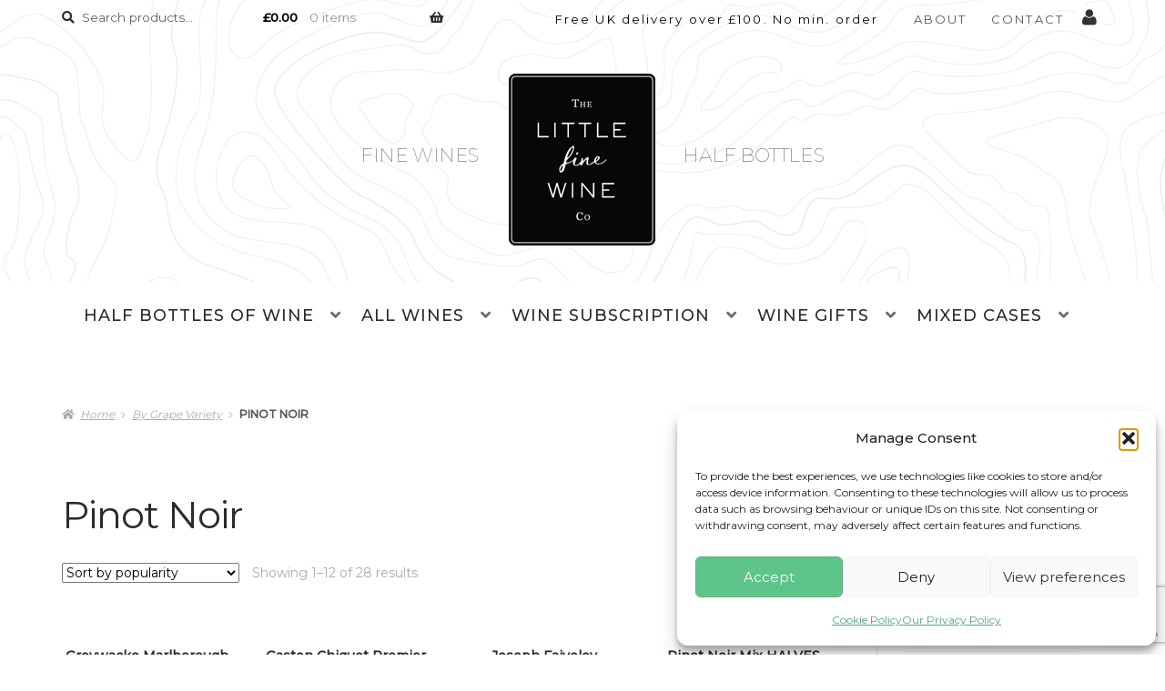

--- FILE ---
content_type: text/html; charset=UTF-8
request_url: https://thelittlefinewinecompany.co.uk/wine-category/by-grape-variety/pinot-noir/
body_size: 35575
content:
<!doctype html>
<html lang="en-GB">
<head>
<meta charset="UTF-8">
<meta name="viewport" content="width=device-width, initial-scale=1">
<link rel="profile" href="https://gmpg.org/xfn/11">
<link rel="pingback" href="https://thelittlefinewinecompany.co.uk/xmlrpc.php">

<meta name='robots' content='index, follow, max-image-preview:large, max-snippet:-1, max-video-preview:-1' />

	<!-- This site is optimized with the Yoast SEO plugin v26.6 - https://yoast.com/wordpress/plugins/seo/ -->
	<title>Pinot Noir - The Little Fine Wine Company</title>
	<link rel="canonical" href="https://thelittlefinewinecompany.co.uk/wine-category/by-grape-variety/pinot-noir/" />
	<link rel="next" href="https://thelittlefinewinecompany.co.uk/wine-category/by-grape-variety/pinot-noir/page/2/" />
	<meta property="og:locale" content="en_GB" />
	<meta property="og:type" content="article" />
	<meta property="og:title" content="Pinot Noir - The Little Fine Wine Company" />
	<meta property="og:url" content="https://thelittlefinewinecompany.co.uk/wine-category/by-grape-variety/pinot-noir/" />
	<meta property="og:site_name" content="The Little Fine Wine Company" />
	<meta name="twitter:card" content="summary_large_image" />
	<script type="application/ld+json" class="yoast-schema-graph">{"@context":"https://schema.org","@graph":[{"@type":"CollectionPage","@id":"https://thelittlefinewinecompany.co.uk/wine-category/by-grape-variety/pinot-noir/","url":"https://thelittlefinewinecompany.co.uk/wine-category/by-grape-variety/pinot-noir/","name":"Pinot Noir - The Little Fine Wine Company","isPartOf":{"@id":"https://thelittlefinewinecompany.co.uk/#website"},"primaryImageOfPage":{"@id":"https://thelittlefinewinecompany.co.uk/wine-category/by-grape-variety/pinot-noir/#primaryimage"},"image":{"@id":"https://thelittlefinewinecompany.co.uk/wine-category/by-grape-variety/pinot-noir/#primaryimage"},"thumbnailUrl":"https://thelittlefinewinecompany.co.uk/wp-content/uploads/2022/10/Greywacke-Pinot-Noir.png","breadcrumb":{"@id":"https://thelittlefinewinecompany.co.uk/wine-category/by-grape-variety/pinot-noir/#breadcrumb"},"inLanguage":"en-GB"},{"@type":"ImageObject","inLanguage":"en-GB","@id":"https://thelittlefinewinecompany.co.uk/wine-category/by-grape-variety/pinot-noir/#primaryimage","url":"https://thelittlefinewinecompany.co.uk/wp-content/uploads/2022/10/Greywacke-Pinot-Noir.png","contentUrl":"https://thelittlefinewinecompany.co.uk/wp-content/uploads/2022/10/Greywacke-Pinot-Noir.png","width":1500,"height":1500},{"@type":"BreadcrumbList","@id":"https://thelittlefinewinecompany.co.uk/wine-category/by-grape-variety/pinot-noir/#breadcrumb","itemListElement":[{"@type":"ListItem","position":1,"name":"Home","item":"https://thelittlefinewinecompany.co.uk/"},{"@type":"ListItem","position":2,"name":"By Grape Variety","item":"https://thelittlefinewinecompany.co.uk/wine-category/by-grape-variety/"},{"@type":"ListItem","position":3,"name":"Pinot Noir"}]},{"@type":"WebSite","@id":"https://thelittlefinewinecompany.co.uk/#website","url":"https://thelittlefinewinecompany.co.uk/","name":"The Little Fine Wine Company","description":"Fine Wines In Half Bottles. An Independent Online Company Delivering To Your Home","publisher":{"@id":"https://thelittlefinewinecompany.co.uk/#organization"},"potentialAction":[{"@type":"SearchAction","target":{"@type":"EntryPoint","urlTemplate":"https://thelittlefinewinecompany.co.uk/?s={search_term_string}"},"query-input":{"@type":"PropertyValueSpecification","valueRequired":true,"valueName":"search_term_string"}}],"inLanguage":"en-GB"},{"@type":"Organization","@id":"https://thelittlefinewinecompany.co.uk/#organization","name":"The Little Fine Wine Company","url":"https://thelittlefinewinecompany.co.uk/","logo":{"@type":"ImageObject","inLanguage":"en-GB","@id":"https://thelittlefinewinecompany.co.uk/#/schema/logo/image/","url":"https://thelittlefinewinecompany.co.uk/wp-content/uploads/2018/12/The_Little-Fine-Wine-Logo-SQUARE-CMYK.png","contentUrl":"https://thelittlefinewinecompany.co.uk/wp-content/uploads/2018/12/The_Little-Fine-Wine-Logo-SQUARE-CMYK.png","width":1007,"height":1182,"caption":"The Little Fine Wine Company"},"image":{"@id":"https://thelittlefinewinecompany.co.uk/#/schema/logo/image/"},"sameAs":["https://www.facebook.com/thelittlefinewineco/","https://www.instagram.com/thelittlefinewineco"]}]}</script>
	<!-- / Yoast SEO plugin. -->


<link rel='dns-prefetch' href='//www.googletagmanager.com' />
<link rel='dns-prefetch' href='//fonts.googleapis.com' />
<link rel="alternate" type="application/rss+xml" title="The Little Fine Wine Company &raquo; Feed" href="https://thelittlefinewinecompany.co.uk/feed/" />
<link rel="alternate" type="application/rss+xml" title="The Little Fine Wine Company &raquo; Comments Feed" href="https://thelittlefinewinecompany.co.uk/comments/feed/" />
<link rel="alternate" type="application/rss+xml" title="The Little Fine Wine Company &raquo; Pinot Noir Category Feed" href="https://thelittlefinewinecompany.co.uk/wine-category/by-grape-variety/pinot-noir/feed/" />
<style id='wp-img-auto-sizes-contain-inline-css'>
img:is([sizes=auto i],[sizes^="auto," i]){contain-intrinsic-size:3000px 1500px}
/*# sourceURL=wp-img-auto-sizes-contain-inline-css */
</style>
<link rel='stylesheet' id='berocket_products_label_style-css' href='https://thelittlefinewinecompany.co.uk/wp-content/plugins/advanced-product-labels-for-woocommerce/css/frontend.css?ver=3.3.3.1' media='all' />
<style id='berocket_products_label_style-inline-css'>

        .berocket_better_labels:before,
        .berocket_better_labels:after {
            clear: both;
            content: " ";
            display: block;
        }
        .berocket_better_labels.berocket_better_labels_image {
            position: absolute!important;
            top: 0px!important;
            
            left: 0px!important;
            right: 0px!important;
            pointer-events: none;
        }
        .berocket_better_labels.berocket_better_labels_image * {
            pointer-events: none;
        }
        .berocket_better_labels.berocket_better_labels_image img,
        .berocket_better_labels.berocket_better_labels_image .fa,
        .berocket_better_labels.berocket_better_labels_image .berocket_color_label,
        .berocket_better_labels.berocket_better_labels_image .berocket_image_background,
        .berocket_better_labels .berocket_better_labels_line .br_alabel,
        .berocket_better_labels .berocket_better_labels_line .br_alabel span {
            pointer-events: all;
        }
        .berocket_better_labels .berocket_color_label,
        .br_alabel .berocket_color_label {
            width: 100%;
            height: 100%;
            display: block;
        }
        .berocket_better_labels .berocket_better_labels_position_left {
            text-align:left;
            float: left;
            clear: left;
        }
        .berocket_better_labels .berocket_better_labels_position_center {
            text-align:center;
        }
        .berocket_better_labels .berocket_better_labels_position_right {
            text-align:right;
            float: right;
            clear: right;
        }
        .berocket_better_labels.berocket_better_labels_label {
            clear: both
        }
        .berocket_better_labels .berocket_better_labels_line {
            line-height: 1px;
        }
        .berocket_better_labels.berocket_better_labels_label .berocket_better_labels_line {
            clear: none;
        }
        .berocket_better_labels .berocket_better_labels_position_left .berocket_better_labels_line {
            clear: left;
        }
        .berocket_better_labels .berocket_better_labels_position_right .berocket_better_labels_line {
            clear: right;
        }
        .berocket_better_labels .berocket_better_labels_line .br_alabel {
            display: inline-block;
            position: relative;
            top: 0!important;
            left: 0!important;
            right: 0!important;
            line-height: 1px;
        }.berocket_better_labels .berocket_better_labels_position {
                display: flex;
                flex-direction: column;
            }
            .berocket_better_labels .berocket_better_labels_position.berocket_better_labels_position_left {
                align-items: start;
            }
            .berocket_better_labels .berocket_better_labels_position.berocket_better_labels_position_right {
                align-items: end;
            }
            .rtl .berocket_better_labels .berocket_better_labels_position.berocket_better_labels_position_left {
                align-items: end;
            }
            .rtl .berocket_better_labels .berocket_better_labels_position.berocket_better_labels_position_right {
                align-items: start;
            }
            .berocket_better_labels .berocket_better_labels_position.berocket_better_labels_position_center {
                align-items: center;
            }
            .berocket_better_labels .berocket_better_labels_position .berocket_better_labels_inline {
                display: flex;
                align-items: start;
            }
/*# sourceURL=berocket_products_label_style-inline-css */
</style>
<link rel='stylesheet' id='berocket_mm_quantity_style-css' href='https://thelittlefinewinecompany.co.uk/wp-content/plugins/minmax-quantity-for-woocommerce/css/shop.css?ver=1.3.8.3' media='all' />
<link rel='stylesheet' id='latest-posts-block-fontawesome-front-css' href='https://thelittlefinewinecompany.co.uk/wp-content/plugins/latest-posts-block-lite/src/assets/fontawesome/css/all.css?ver=1765363751' media='all' />
<link rel='stylesheet' id='latest-posts-block-frontend-block-style-css-css' href='https://thelittlefinewinecompany.co.uk/wp-content/plugins/latest-posts-block-lite/dist/blocks.style.build.css?ver=362615aa1424b14bcb614fec5f642bd9' media='all' />
<link rel='stylesheet' id='sbi_styles-css' href='https://thelittlefinewinecompany.co.uk/wp-content/plugins/instagram-feed/css/sbi-styles.min.css?ver=6.10.0' media='all' />
<style id='wp-emoji-styles-inline-css'>

	img.wp-smiley, img.emoji {
		display: inline !important;
		border: none !important;
		box-shadow: none !important;
		height: 1em !important;
		width: 1em !important;
		margin: 0 0.07em !important;
		vertical-align: -0.1em !important;
		background: none !important;
		padding: 0 !important;
	}
/*# sourceURL=wp-emoji-styles-inline-css */
</style>
<style id='wp-block-library-inline-css'>
:root{--wp-block-synced-color:#7a00df;--wp-block-synced-color--rgb:122,0,223;--wp-bound-block-color:var(--wp-block-synced-color);--wp-editor-canvas-background:#ddd;--wp-admin-theme-color:#007cba;--wp-admin-theme-color--rgb:0,124,186;--wp-admin-theme-color-darker-10:#006ba1;--wp-admin-theme-color-darker-10--rgb:0,107,160.5;--wp-admin-theme-color-darker-20:#005a87;--wp-admin-theme-color-darker-20--rgb:0,90,135;--wp-admin-border-width-focus:2px}@media (min-resolution:192dpi){:root{--wp-admin-border-width-focus:1.5px}}.wp-element-button{cursor:pointer}:root .has-very-light-gray-background-color{background-color:#eee}:root .has-very-dark-gray-background-color{background-color:#313131}:root .has-very-light-gray-color{color:#eee}:root .has-very-dark-gray-color{color:#313131}:root .has-vivid-green-cyan-to-vivid-cyan-blue-gradient-background{background:linear-gradient(135deg,#00d084,#0693e3)}:root .has-purple-crush-gradient-background{background:linear-gradient(135deg,#34e2e4,#4721fb 50%,#ab1dfe)}:root .has-hazy-dawn-gradient-background{background:linear-gradient(135deg,#faaca8,#dad0ec)}:root .has-subdued-olive-gradient-background{background:linear-gradient(135deg,#fafae1,#67a671)}:root .has-atomic-cream-gradient-background{background:linear-gradient(135deg,#fdd79a,#004a59)}:root .has-nightshade-gradient-background{background:linear-gradient(135deg,#330968,#31cdcf)}:root .has-midnight-gradient-background{background:linear-gradient(135deg,#020381,#2874fc)}:root{--wp--preset--font-size--normal:16px;--wp--preset--font-size--huge:42px}.has-regular-font-size{font-size:1em}.has-larger-font-size{font-size:2.625em}.has-normal-font-size{font-size:var(--wp--preset--font-size--normal)}.has-huge-font-size{font-size:var(--wp--preset--font-size--huge)}.has-text-align-center{text-align:center}.has-text-align-left{text-align:left}.has-text-align-right{text-align:right}.has-fit-text{white-space:nowrap!important}#end-resizable-editor-section{display:none}.aligncenter{clear:both}.items-justified-left{justify-content:flex-start}.items-justified-center{justify-content:center}.items-justified-right{justify-content:flex-end}.items-justified-space-between{justify-content:space-between}.screen-reader-text{border:0;clip-path:inset(50%);height:1px;margin:-1px;overflow:hidden;padding:0;position:absolute;width:1px;word-wrap:normal!important}.screen-reader-text:focus{background-color:#ddd;clip-path:none;color:#444;display:block;font-size:1em;height:auto;left:5px;line-height:normal;padding:15px 23px 14px;text-decoration:none;top:5px;width:auto;z-index:100000}html :where(.has-border-color){border-style:solid}html :where([style*=border-top-color]){border-top-style:solid}html :where([style*=border-right-color]){border-right-style:solid}html :where([style*=border-bottom-color]){border-bottom-style:solid}html :where([style*=border-left-color]){border-left-style:solid}html :where([style*=border-width]){border-style:solid}html :where([style*=border-top-width]){border-top-style:solid}html :where([style*=border-right-width]){border-right-style:solid}html :where([style*=border-bottom-width]){border-bottom-style:solid}html :where([style*=border-left-width]){border-left-style:solid}html :where(img[class*=wp-image-]){height:auto;max-width:100%}:where(figure){margin:0 0 1em}html :where(.is-position-sticky){--wp-admin--admin-bar--position-offset:var(--wp-admin--admin-bar--height,0px)}@media screen and (max-width:600px){html :where(.is-position-sticky){--wp-admin--admin-bar--position-offset:0px}}

/*# sourceURL=wp-block-library-inline-css */
</style><link rel='stylesheet' id='wc-blocks-style-css' href='https://thelittlefinewinecompany.co.uk/wp-content/plugins/woocommerce/assets/client/blocks/wc-blocks.css?ver=wc-10.4.3' media='all' />
<style id='global-styles-inline-css'>
:root{--wp--preset--aspect-ratio--square: 1;--wp--preset--aspect-ratio--4-3: 4/3;--wp--preset--aspect-ratio--3-4: 3/4;--wp--preset--aspect-ratio--3-2: 3/2;--wp--preset--aspect-ratio--2-3: 2/3;--wp--preset--aspect-ratio--16-9: 16/9;--wp--preset--aspect-ratio--9-16: 9/16;--wp--preset--color--black: #000000;--wp--preset--color--cyan-bluish-gray: #abb8c3;--wp--preset--color--white: #ffffff;--wp--preset--color--pale-pink: #f78da7;--wp--preset--color--vivid-red: #cf2e2e;--wp--preset--color--luminous-vivid-orange: #ff6900;--wp--preset--color--luminous-vivid-amber: #fcb900;--wp--preset--color--light-green-cyan: #7bdcb5;--wp--preset--color--vivid-green-cyan: #00d084;--wp--preset--color--pale-cyan-blue: #8ed1fc;--wp--preset--color--vivid-cyan-blue: #0693e3;--wp--preset--color--vivid-purple: #9b51e0;--wp--preset--gradient--vivid-cyan-blue-to-vivid-purple: linear-gradient(135deg,rgb(6,147,227) 0%,rgb(155,81,224) 100%);--wp--preset--gradient--light-green-cyan-to-vivid-green-cyan: linear-gradient(135deg,rgb(122,220,180) 0%,rgb(0,208,130) 100%);--wp--preset--gradient--luminous-vivid-amber-to-luminous-vivid-orange: linear-gradient(135deg,rgb(252,185,0) 0%,rgb(255,105,0) 100%);--wp--preset--gradient--luminous-vivid-orange-to-vivid-red: linear-gradient(135deg,rgb(255,105,0) 0%,rgb(207,46,46) 100%);--wp--preset--gradient--very-light-gray-to-cyan-bluish-gray: linear-gradient(135deg,rgb(238,238,238) 0%,rgb(169,184,195) 100%);--wp--preset--gradient--cool-to-warm-spectrum: linear-gradient(135deg,rgb(74,234,220) 0%,rgb(151,120,209) 20%,rgb(207,42,186) 40%,rgb(238,44,130) 60%,rgb(251,105,98) 80%,rgb(254,248,76) 100%);--wp--preset--gradient--blush-light-purple: linear-gradient(135deg,rgb(255,206,236) 0%,rgb(152,150,240) 100%);--wp--preset--gradient--blush-bordeaux: linear-gradient(135deg,rgb(254,205,165) 0%,rgb(254,45,45) 50%,rgb(107,0,62) 100%);--wp--preset--gradient--luminous-dusk: linear-gradient(135deg,rgb(255,203,112) 0%,rgb(199,81,192) 50%,rgb(65,88,208) 100%);--wp--preset--gradient--pale-ocean: linear-gradient(135deg,rgb(255,245,203) 0%,rgb(182,227,212) 50%,rgb(51,167,181) 100%);--wp--preset--gradient--electric-grass: linear-gradient(135deg,rgb(202,248,128) 0%,rgb(113,206,126) 100%);--wp--preset--gradient--midnight: linear-gradient(135deg,rgb(2,3,129) 0%,rgb(40,116,252) 100%);--wp--preset--font-size--small: 14px;--wp--preset--font-size--medium: 23px;--wp--preset--font-size--large: 26px;--wp--preset--font-size--x-large: 42px;--wp--preset--font-size--normal: 16px;--wp--preset--font-size--huge: 37px;--wp--preset--spacing--20: 0.44rem;--wp--preset--spacing--30: 0.67rem;--wp--preset--spacing--40: 1rem;--wp--preset--spacing--50: 1.5rem;--wp--preset--spacing--60: 2.25rem;--wp--preset--spacing--70: 3.38rem;--wp--preset--spacing--80: 5.06rem;--wp--preset--shadow--natural: 6px 6px 9px rgba(0, 0, 0, 0.2);--wp--preset--shadow--deep: 12px 12px 50px rgba(0, 0, 0, 0.4);--wp--preset--shadow--sharp: 6px 6px 0px rgba(0, 0, 0, 0.2);--wp--preset--shadow--outlined: 6px 6px 0px -3px rgb(255, 255, 255), 6px 6px rgb(0, 0, 0);--wp--preset--shadow--crisp: 6px 6px 0px rgb(0, 0, 0);}:root :where(.is-layout-flow) > :first-child{margin-block-start: 0;}:root :where(.is-layout-flow) > :last-child{margin-block-end: 0;}:root :where(.is-layout-flow) > *{margin-block-start: 24px;margin-block-end: 0;}:root :where(.is-layout-constrained) > :first-child{margin-block-start: 0;}:root :where(.is-layout-constrained) > :last-child{margin-block-end: 0;}:root :where(.is-layout-constrained) > *{margin-block-start: 24px;margin-block-end: 0;}:root :where(.is-layout-flex){gap: 24px;}:root :where(.is-layout-grid){gap: 24px;}body .is-layout-flex{display: flex;}.is-layout-flex{flex-wrap: wrap;align-items: center;}.is-layout-flex > :is(*, div){margin: 0;}body .is-layout-grid{display: grid;}.is-layout-grid > :is(*, div){margin: 0;}.has-black-color{color: var(--wp--preset--color--black) !important;}.has-cyan-bluish-gray-color{color: var(--wp--preset--color--cyan-bluish-gray) !important;}.has-white-color{color: var(--wp--preset--color--white) !important;}.has-pale-pink-color{color: var(--wp--preset--color--pale-pink) !important;}.has-vivid-red-color{color: var(--wp--preset--color--vivid-red) !important;}.has-luminous-vivid-orange-color{color: var(--wp--preset--color--luminous-vivid-orange) !important;}.has-luminous-vivid-amber-color{color: var(--wp--preset--color--luminous-vivid-amber) !important;}.has-light-green-cyan-color{color: var(--wp--preset--color--light-green-cyan) !important;}.has-vivid-green-cyan-color{color: var(--wp--preset--color--vivid-green-cyan) !important;}.has-pale-cyan-blue-color{color: var(--wp--preset--color--pale-cyan-blue) !important;}.has-vivid-cyan-blue-color{color: var(--wp--preset--color--vivid-cyan-blue) !important;}.has-vivid-purple-color{color: var(--wp--preset--color--vivid-purple) !important;}.has-black-background-color{background-color: var(--wp--preset--color--black) !important;}.has-cyan-bluish-gray-background-color{background-color: var(--wp--preset--color--cyan-bluish-gray) !important;}.has-white-background-color{background-color: var(--wp--preset--color--white) !important;}.has-pale-pink-background-color{background-color: var(--wp--preset--color--pale-pink) !important;}.has-vivid-red-background-color{background-color: var(--wp--preset--color--vivid-red) !important;}.has-luminous-vivid-orange-background-color{background-color: var(--wp--preset--color--luminous-vivid-orange) !important;}.has-luminous-vivid-amber-background-color{background-color: var(--wp--preset--color--luminous-vivid-amber) !important;}.has-light-green-cyan-background-color{background-color: var(--wp--preset--color--light-green-cyan) !important;}.has-vivid-green-cyan-background-color{background-color: var(--wp--preset--color--vivid-green-cyan) !important;}.has-pale-cyan-blue-background-color{background-color: var(--wp--preset--color--pale-cyan-blue) !important;}.has-vivid-cyan-blue-background-color{background-color: var(--wp--preset--color--vivid-cyan-blue) !important;}.has-vivid-purple-background-color{background-color: var(--wp--preset--color--vivid-purple) !important;}.has-black-border-color{border-color: var(--wp--preset--color--black) !important;}.has-cyan-bluish-gray-border-color{border-color: var(--wp--preset--color--cyan-bluish-gray) !important;}.has-white-border-color{border-color: var(--wp--preset--color--white) !important;}.has-pale-pink-border-color{border-color: var(--wp--preset--color--pale-pink) !important;}.has-vivid-red-border-color{border-color: var(--wp--preset--color--vivid-red) !important;}.has-luminous-vivid-orange-border-color{border-color: var(--wp--preset--color--luminous-vivid-orange) !important;}.has-luminous-vivid-amber-border-color{border-color: var(--wp--preset--color--luminous-vivid-amber) !important;}.has-light-green-cyan-border-color{border-color: var(--wp--preset--color--light-green-cyan) !important;}.has-vivid-green-cyan-border-color{border-color: var(--wp--preset--color--vivid-green-cyan) !important;}.has-pale-cyan-blue-border-color{border-color: var(--wp--preset--color--pale-cyan-blue) !important;}.has-vivid-cyan-blue-border-color{border-color: var(--wp--preset--color--vivid-cyan-blue) !important;}.has-vivid-purple-border-color{border-color: var(--wp--preset--color--vivid-purple) !important;}.has-vivid-cyan-blue-to-vivid-purple-gradient-background{background: var(--wp--preset--gradient--vivid-cyan-blue-to-vivid-purple) !important;}.has-light-green-cyan-to-vivid-green-cyan-gradient-background{background: var(--wp--preset--gradient--light-green-cyan-to-vivid-green-cyan) !important;}.has-luminous-vivid-amber-to-luminous-vivid-orange-gradient-background{background: var(--wp--preset--gradient--luminous-vivid-amber-to-luminous-vivid-orange) !important;}.has-luminous-vivid-orange-to-vivid-red-gradient-background{background: var(--wp--preset--gradient--luminous-vivid-orange-to-vivid-red) !important;}.has-very-light-gray-to-cyan-bluish-gray-gradient-background{background: var(--wp--preset--gradient--very-light-gray-to-cyan-bluish-gray) !important;}.has-cool-to-warm-spectrum-gradient-background{background: var(--wp--preset--gradient--cool-to-warm-spectrum) !important;}.has-blush-light-purple-gradient-background{background: var(--wp--preset--gradient--blush-light-purple) !important;}.has-blush-bordeaux-gradient-background{background: var(--wp--preset--gradient--blush-bordeaux) !important;}.has-luminous-dusk-gradient-background{background: var(--wp--preset--gradient--luminous-dusk) !important;}.has-pale-ocean-gradient-background{background: var(--wp--preset--gradient--pale-ocean) !important;}.has-electric-grass-gradient-background{background: var(--wp--preset--gradient--electric-grass) !important;}.has-midnight-gradient-background{background: var(--wp--preset--gradient--midnight) !important;}.has-small-font-size{font-size: var(--wp--preset--font-size--small) !important;}.has-medium-font-size{font-size: var(--wp--preset--font-size--medium) !important;}.has-large-font-size{font-size: var(--wp--preset--font-size--large) !important;}.has-x-large-font-size{font-size: var(--wp--preset--font-size--x-large) !important;}
/*# sourceURL=global-styles-inline-css */
</style>

<style id='classic-theme-styles-inline-css'>
/*! This file is auto-generated */
.wp-block-button__link{color:#fff;background-color:#32373c;border-radius:9999px;box-shadow:none;text-decoration:none;padding:calc(.667em + 2px) calc(1.333em + 2px);font-size:1.125em}.wp-block-file__button{background:#32373c;color:#fff;text-decoration:none}
/*# sourceURL=/wp-includes/css/classic-themes.min.css */
</style>
<link rel='stylesheet' id='wp-components-css' href='https://thelittlefinewinecompany.co.uk/wp-includes/css/dist/components/style.min.css?ver=362615aa1424b14bcb614fec5f642bd9' media='all' />
<link rel='stylesheet' id='wp-preferences-css' href='https://thelittlefinewinecompany.co.uk/wp-includes/css/dist/preferences/style.min.css?ver=362615aa1424b14bcb614fec5f642bd9' media='all' />
<link rel='stylesheet' id='wp-block-editor-css' href='https://thelittlefinewinecompany.co.uk/wp-includes/css/dist/block-editor/style.min.css?ver=362615aa1424b14bcb614fec5f642bd9' media='all' />
<link rel='stylesheet' id='popup-maker-block-library-style-css' href='https://thelittlefinewinecompany.co.uk/wp-content/plugins/popup-maker/dist/packages/block-library-style.css?ver=dbea705cfafe089d65f1' media='all' />
<link rel='stylesheet' id='storefront-gutenberg-blocks-css' href='https://thelittlefinewinecompany.co.uk/wp-content/themes/storefront/assets/css/base/gutenberg-blocks.css?ver=4.6.2' media='all' />
<style id='storefront-gutenberg-blocks-inline-css'>

				.wp-block-button__link:not(.has-text-color) {
					color: #2b2b2b;
				}

				.wp-block-button__link:not(.has-text-color):hover,
				.wp-block-button__link:not(.has-text-color):focus,
				.wp-block-button__link:not(.has-text-color):active {
					color: #2b2b2b;
				}

				.wp-block-button__link:not(.has-background) {
					background-color: #ffffff;
				}

				.wp-block-button__link:not(.has-background):hover,
				.wp-block-button__link:not(.has-background):focus,
				.wp-block-button__link:not(.has-background):active {
					border-color: #e6e6e6;
					background-color: #e6e6e6;
				}

				.wc-block-grid__products .wc-block-grid__product .wp-block-button__link {
					background-color: #ffffff;
					border-color: #ffffff;
					color: #2b2b2b;
				}

				.wp-block-quote footer,
				.wp-block-quote cite,
				.wp-block-quote__citation {
					color: #555555;
				}

				.wp-block-pullquote cite,
				.wp-block-pullquote footer,
				.wp-block-pullquote__citation {
					color: #555555;
				}

				.wp-block-image figcaption {
					color: #555555;
				}

				.wp-block-separator.is-style-dots::before {
					color: #2b2b2b;
				}

				.wp-block-file a.wp-block-file__button {
					color: #2b2b2b;
					background-color: #ffffff;
					border-color: #ffffff;
				}

				.wp-block-file a.wp-block-file__button:hover,
				.wp-block-file a.wp-block-file__button:focus,
				.wp-block-file a.wp-block-file__button:active {
					color: #2b2b2b;
					background-color: #e6e6e6;
				}

				.wp-block-code,
				.wp-block-preformatted pre {
					color: #555555;
				}

				.wp-block-table:not( .has-background ):not( .is-style-stripes ) tbody tr:nth-child(2n) td {
					background-color: #fdfdfd;
				}

				.wp-block-cover .wp-block-cover__inner-container h1:not(.has-text-color),
				.wp-block-cover .wp-block-cover__inner-container h2:not(.has-text-color),
				.wp-block-cover .wp-block-cover__inner-container h3:not(.has-text-color),
				.wp-block-cover .wp-block-cover__inner-container h4:not(.has-text-color),
				.wp-block-cover .wp-block-cover__inner-container h5:not(.has-text-color),
				.wp-block-cover .wp-block-cover__inner-container h6:not(.has-text-color) {
					color: #000000;
				}

				div.wc-block-components-price-slider__range-input-progress,
				.rtl .wc-block-components-price-slider__range-input-progress {
					--range-color: #2b2b2b;
				}

				/* Target only IE11 */
				@media all and (-ms-high-contrast: none), (-ms-high-contrast: active) {
					.wc-block-components-price-slider__range-input-progress {
						background: #2b2b2b;
					}
				}

				.wc-block-components-button:not(.is-link) {
					background-color: #2b2b2b;
					color: #ffffff;
				}

				.wc-block-components-button:not(.is-link):hover,
				.wc-block-components-button:not(.is-link):focus,
				.wc-block-components-button:not(.is-link):active {
					background-color: #121212;
					color: #ffffff;
				}

				.wc-block-components-button:not(.is-link):disabled {
					background-color: #2b2b2b;
					color: #ffffff;
				}

				.wc-block-cart__submit-container {
					background-color: #ffffff;
				}

				.wc-block-cart__submit-container::before {
					color: rgba(220,220,220,0.5);
				}

				.wc-block-components-order-summary-item__quantity {
					background-color: #ffffff;
					border-color: #555555;
					box-shadow: 0 0 0 2px #ffffff;
					color: #555555;
				}
			
/*# sourceURL=storefront-gutenberg-blocks-inline-css */
</style>
<link rel='stylesheet' id='contact-form-7-css' href='https://thelittlefinewinecompany.co.uk/wp-content/plugins/contact-form-7/includes/css/styles.css?ver=6.1.4' media='all' />
<style id='woocommerce-inline-inline-css'>
.woocommerce form .form-row .required { visibility: visible; }
/*# sourceURL=woocommerce-inline-inline-css */
</style>
<link rel='stylesheet' id='wp-show-posts-css' href='https://thelittlefinewinecompany.co.uk/wp-content/plugins/wp-show-posts/css/wp-show-posts-min.css?ver=1.1.6' media='all' />
<link rel='stylesheet' id='jquery-ui-datepicker-css' href='https://thelittlefinewinecompany.co.uk/wp-content/plugins/toolbox-for-woocommerce-subscriptions/assets/css/jquery-ui.min.css?ver=1.5.7' media='all' />
<link rel='stylesheet' id='mc4wp-form-themes-css' href='https://thelittlefinewinecompany.co.uk/wp-content/plugins/mailchimp-for-wp/assets/css/form-themes.css?ver=4.10.9' media='all' />
<link rel='stylesheet' id='cmplz-general-css' href='https://thelittlefinewinecompany.co.uk/wp-content/plugins/complianz-gdpr/assets/css/cookieblocker.min.css?ver=1766423232' media='all' />
<link rel='stylesheet' id='storefront-style-css' href='https://thelittlefinewinecompany.co.uk/wp-content/themes/storefront/style.css?ver=362615aa1424b14bcb614fec5f642bd9' media='all' />
<style id='storefront-style-inline-css'>

			.main-navigation ul li a,
			.site-title a,
			ul.menu li a,
			.site-branding h1 a,
			button.menu-toggle,
			button.menu-toggle:hover,
			.handheld-navigation .dropdown-toggle {
				color: #2b2b2b;
			}

			button.menu-toggle,
			button.menu-toggle:hover {
				border-color: #2b2b2b;
			}

			.main-navigation ul li a:hover,
			.main-navigation ul li:hover > a,
			.site-title a:hover,
			.site-header ul.menu li.current-menu-item > a {
				color: #6c6c6c;
			}

			table:not( .has-background ) th {
				background-color: #f8f8f8;
			}

			table:not( .has-background ) tbody td {
				background-color: #fdfdfd;
			}

			table:not( .has-background ) tbody tr:nth-child(2n) td,
			fieldset,
			fieldset legend {
				background-color: #fbfbfb;
			}

			.site-header,
			.secondary-navigation ul ul,
			.main-navigation ul.menu > li.menu-item-has-children:after,
			.secondary-navigation ul.menu ul,
			.storefront-handheld-footer-bar,
			.storefront-handheld-footer-bar ul li > a,
			.storefront-handheld-footer-bar ul li.search .site-search,
			button.menu-toggle,
			button.menu-toggle:hover {
				background-color: #ffffff;
			}

			p.site-description,
			.site-header,
			.storefront-handheld-footer-bar {
				color: #555555;
			}

			button.menu-toggle:after,
			button.menu-toggle:before,
			button.menu-toggle span:before {
				background-color: #2b2b2b;
			}

			h1, h2, h3, h4, h5, h6, .wc-block-grid__product-title {
				color: #2b2b2b;
			}

			.widget h1 {
				border-bottom-color: #2b2b2b;
			}

			body,
			.secondary-navigation a {
				color: #555555;
			}

			.widget-area .widget a,
			.hentry .entry-header .posted-on a,
			.hentry .entry-header .post-author a,
			.hentry .entry-header .post-comments a,
			.hentry .entry-header .byline a {
				color: #5a5a5a;
			}

			a {
				color: #2b2b2b;
			}

			a:focus,
			button:focus,
			.button.alt:focus,
			input:focus,
			textarea:focus,
			input[type="button"]:focus,
			input[type="reset"]:focus,
			input[type="submit"]:focus,
			input[type="email"]:focus,
			input[type="tel"]:focus,
			input[type="url"]:focus,
			input[type="password"]:focus,
			input[type="search"]:focus {
				outline-color: #2b2b2b;
			}

			button, input[type="button"], input[type="reset"], input[type="submit"], .button, .widget a.button {
				background-color: #ffffff;
				border-color: #ffffff;
				color: #2b2b2b;
			}

			button:hover, input[type="button"]:hover, input[type="reset"]:hover, input[type="submit"]:hover, .button:hover, .widget a.button:hover {
				background-color: #e6e6e6;
				border-color: #e6e6e6;
				color: #2b2b2b;
			}

			button.alt, input[type="button"].alt, input[type="reset"].alt, input[type="submit"].alt, .button.alt, .widget-area .widget a.button.alt {
				background-color: #2b2b2b;
				border-color: #2b2b2b;
				color: #ffffff;
			}

			button.alt:hover, input[type="button"].alt:hover, input[type="reset"].alt:hover, input[type="submit"].alt:hover, .button.alt:hover, .widget-area .widget a.button.alt:hover {
				background-color: #121212;
				border-color: #121212;
				color: #ffffff;
			}

			.pagination .page-numbers li .page-numbers.current {
				background-color: #e6e6e6;
				color: #4b4b4b;
			}

			#comments .comment-list .comment-content .comment-text {
				background-color: #f8f8f8;
			}

			.site-footer {
				background-color: #ffffff;
				color: #555555;
			}

			.site-footer a:not(.button):not(.components-button) {
				color: #000000;
			}

			.site-footer .storefront-handheld-footer-bar a:not(.button):not(.components-button) {
				color: #2b2b2b;
			}

			.site-footer h1, .site-footer h2, .site-footer h3, .site-footer h4, .site-footer h5, .site-footer h6, .site-footer .widget .widget-title, .site-footer .widget .widgettitle {
				color: #2b2b2b;
			}

			.page-template-template-homepage.has-post-thumbnail .type-page.has-post-thumbnail .entry-title {
				color: #000000;
			}

			.page-template-template-homepage.has-post-thumbnail .type-page.has-post-thumbnail .entry-content {
				color: #000000;
			}

			@media screen and ( min-width: 768px ) {
				.secondary-navigation ul.menu a:hover {
					color: #6e6e6e;
				}

				.secondary-navigation ul.menu a {
					color: #555555;
				}

				.main-navigation ul.menu ul.sub-menu,
				.main-navigation ul.nav-menu ul.children {
					background-color: #f0f0f0;
				}

				.site-header {
					border-bottom-color: #f0f0f0;
				}
			}
/*# sourceURL=storefront-style-inline-css */
</style>
<link rel='stylesheet' id='storefront-icons-css' href='https://thelittlefinewinecompany.co.uk/wp-content/themes/storefront/assets/css/base/icons.css?ver=4.6.2' media='all' />
<link rel='stylesheet' id='storefront-fonts-css' href='https://fonts.googleapis.com/css?family=Source+Sans+Pro%3A400%2C300%2C300italic%2C400italic%2C600%2C700%2C900&#038;subset=latin%2Clatin-ext&#038;ver=4.6.2' media='all' />
<link rel='stylesheet' id='wc-pb-checkout-blocks-css' href='https://thelittlefinewinecompany.co.uk/wp-content/plugins/woocommerce-product-bundles/assets/css/frontend/checkout-blocks.css?ver=8.5.5' media='all' />
<link rel='stylesheet' id='wcwl_frontend-css' href='https://thelittlefinewinecompany.co.uk/wp-content/plugins/woocommerce-waitlist/includes/css/src/wcwl_frontend.min.css?ver=2.5.1' media='all' />
<link rel='stylesheet' id='dashicons-css' href='https://thelittlefinewinecompany.co.uk/wp-includes/css/dashicons.min.css?ver=362615aa1424b14bcb614fec5f642bd9' media='all' />
<link rel='stylesheet' id='popup-maker-site-css' href='//thelittlefinewinecompany.co.uk/wp-content/uploads/pum/pum-site-styles.css?generated=1757682699&#038;ver=1.21.5' media='all' />
<link rel='stylesheet' id='storefront-woocommerce-style-css' href='https://thelittlefinewinecompany.co.uk/wp-content/themes/storefront/assets/css/woocommerce/woocommerce.css?ver=4.6.2' media='all' />
<style id='storefront-woocommerce-style-inline-css'>
@font-face {
				font-family: star;
				src: url(https://thelittlefinewinecompany.co.uk/wp-content/plugins/woocommerce/assets/fonts/star.eot);
				src:
					url(https://thelittlefinewinecompany.co.uk/wp-content/plugins/woocommerce/assets/fonts/star.eot?#iefix) format("embedded-opentype"),
					url(https://thelittlefinewinecompany.co.uk/wp-content/plugins/woocommerce/assets/fonts/star.woff) format("woff"),
					url(https://thelittlefinewinecompany.co.uk/wp-content/plugins/woocommerce/assets/fonts/star.ttf) format("truetype"),
					url(https://thelittlefinewinecompany.co.uk/wp-content/plugins/woocommerce/assets/fonts/star.svg#star) format("svg");
				font-weight: 400;
				font-style: normal;
			}
			@font-face {
				font-family: WooCommerce;
				src: url(https://thelittlefinewinecompany.co.uk/wp-content/plugins/woocommerce/assets/fonts/WooCommerce.eot);
				src:
					url(https://thelittlefinewinecompany.co.uk/wp-content/plugins/woocommerce/assets/fonts/WooCommerce.eot?#iefix) format("embedded-opentype"),
					url(https://thelittlefinewinecompany.co.uk/wp-content/plugins/woocommerce/assets/fonts/WooCommerce.woff) format("woff"),
					url(https://thelittlefinewinecompany.co.uk/wp-content/plugins/woocommerce/assets/fonts/WooCommerce.ttf) format("truetype"),
					url(https://thelittlefinewinecompany.co.uk/wp-content/plugins/woocommerce/assets/fonts/WooCommerce.svg#WooCommerce) format("svg");
				font-weight: 400;
				font-style: normal;
			}

			a.cart-contents,
			.site-header-cart .widget_shopping_cart a {
				color: #2b2b2b;
			}

			a.cart-contents:hover,
			.site-header-cart .widget_shopping_cart a:hover,
			.site-header-cart:hover > li > a {
				color: #6c6c6c;
			}

			table.cart td.product-remove,
			table.cart td.actions {
				border-top-color: #ffffff;
			}

			.storefront-handheld-footer-bar ul li.cart .count {
				background-color: #2b2b2b;
				color: #ffffff;
				border-color: #ffffff;
			}

			.woocommerce-tabs ul.tabs li.active a,
			ul.products li.product .price,
			.onsale,
			.wc-block-grid__product-onsale,
			.widget_search form:before,
			.widget_product_search form:before {
				color: #555555;
			}

			.woocommerce-breadcrumb a,
			a.woocommerce-review-link,
			.product_meta a {
				color: #5a5a5a;
			}

			.wc-block-grid__product-onsale,
			.onsale {
				border-color: #555555;
			}

			.star-rating span:before,
			.quantity .plus, .quantity .minus,
			p.stars a:hover:after,
			p.stars a:after,
			.star-rating span:before,
			#payment .payment_methods li input[type=radio]:first-child:checked+label:before {
				color: #2b2b2b;
			}

			.widget_price_filter .ui-slider .ui-slider-range,
			.widget_price_filter .ui-slider .ui-slider-handle {
				background-color: #2b2b2b;
			}

			.order_details {
				background-color: #f8f8f8;
			}

			.order_details > li {
				border-bottom: 1px dotted #e3e3e3;
			}

			.order_details:before,
			.order_details:after {
				background: -webkit-linear-gradient(transparent 0,transparent 0),-webkit-linear-gradient(135deg,#f8f8f8 33.33%,transparent 33.33%),-webkit-linear-gradient(45deg,#f8f8f8 33.33%,transparent 33.33%)
			}

			#order_review {
				background-color: #ffffff;
			}

			#payment .payment_methods > li .payment_box,
			#payment .place-order {
				background-color: #fafafa;
			}

			#payment .payment_methods > li:not(.woocommerce-notice) {
				background-color: #f5f5f5;
			}

			#payment .payment_methods > li:not(.woocommerce-notice):hover {
				background-color: #f0f0f0;
			}

			.woocommerce-pagination .page-numbers li .page-numbers.current {
				background-color: #e6e6e6;
				color: #4b4b4b;
			}

			.wc-block-grid__product-onsale,
			.onsale,
			.woocommerce-pagination .page-numbers li .page-numbers:not(.current) {
				color: #555555;
			}

			p.stars a:before,
			p.stars a:hover~a:before,
			p.stars.selected a.active~a:before {
				color: #555555;
			}

			p.stars.selected a.active:before,
			p.stars:hover a:before,
			p.stars.selected a:not(.active):before,
			p.stars.selected a.active:before {
				color: #2b2b2b;
			}

			.single-product div.product .woocommerce-product-gallery .woocommerce-product-gallery__trigger {
				background-color: #ffffff;
				color: #2b2b2b;
			}

			.single-product div.product .woocommerce-product-gallery .woocommerce-product-gallery__trigger:hover {
				background-color: #e6e6e6;
				border-color: #e6e6e6;
				color: #2b2b2b;
			}

			.button.added_to_cart:focus,
			.button.wc-forward:focus {
				outline-color: #2b2b2b;
			}

			.added_to_cart,
			.site-header-cart .widget_shopping_cart a.button,
			.wc-block-grid__products .wc-block-grid__product .wp-block-button__link {
				background-color: #ffffff;
				border-color: #ffffff;
				color: #2b2b2b;
			}

			.added_to_cart:hover,
			.site-header-cart .widget_shopping_cart a.button:hover,
			.wc-block-grid__products .wc-block-grid__product .wp-block-button__link:hover {
				background-color: #e6e6e6;
				border-color: #e6e6e6;
				color: #2b2b2b;
			}

			.added_to_cart.alt, .added_to_cart, .widget a.button.checkout {
				background-color: #2b2b2b;
				border-color: #2b2b2b;
				color: #ffffff;
			}

			.added_to_cart.alt:hover, .added_to_cart:hover, .widget a.button.checkout:hover {
				background-color: #121212;
				border-color: #121212;
				color: #ffffff;
			}

			.button.loading {
				color: #ffffff;
			}

			.button.loading:hover {
				background-color: #ffffff;
			}

			.button.loading:after {
				color: #2b2b2b;
			}

			@media screen and ( min-width: 768px ) {
				.site-header-cart .widget_shopping_cart,
				.site-header .product_list_widget li .quantity {
					color: #555555;
				}

				.site-header-cart .widget_shopping_cart .buttons,
				.site-header-cart .widget_shopping_cart .total {
					background-color: #f5f5f5;
				}

				.site-header-cart .widget_shopping_cart {
					background-color: #f0f0f0;
				}
			}
				.storefront-product-pagination a {
					color: #555555;
					background-color: #ffffff;
				}
				.storefront-sticky-add-to-cart {
					color: #555555;
					background-color: #ffffff;
				}

				.storefront-sticky-add-to-cart a:not(.button) {
					color: #2b2b2b;
				}

				.coupon-container {
					background-color: #ffffff !important;
				}

				.coupon-content {
					border-color: #2b2b2b !important;
					color: #2b2b2b;
				}

				.sd-buttons-transparent.woocommerce .coupon-content,
				.sd-buttons-transparent.woocommerce-page .coupon-content {
					border-color: #ffffff !important;
				}
/*# sourceURL=storefront-woocommerce-style-inline-css */
</style>
<link rel='stylesheet' id='storefront-child-style-css' href='https://thelittlefinewinecompany.co.uk/wp-content/themes/galleria/style.css?ver=2.2.19' media='all' />
<style id='storefront-child-style-inline-css'>

			.onsale {
				background-color: #2b2b2b;
				color: #ffffff;
			}

			.woocommerce-pagination .page-numbers li .page-numbers.current,
			.pagination .page-numbers li .page-numbers.current {
				background-color: #ffffff;
				color: #555555;
			}

			button, input[type="button"], input[type="reset"], input[type="submit"], .button, .added_to_cart, .widget a.button, .site-header-cart .widget_shopping_cart a.button,
			button:hover, input[type="button"]:hover, input[type="reset"]:hover, input[type="submit"]:hover, .button:hover, .added_to_cart:hover, .widget a.button:hover, .site-header-cart .widget_shopping_cart a.button:hover {
				border-color: #2b2b2b;
			}

			.widget-area .widget a.button,
			.widget-area .widget a.button:hover {
				color: #2b2b2b;
			}

			.widget a.button.checkout,
			.widget a.button.checkout:hover,
			.widget a.button.alt,
			.widget a.button.alt:hover {
				color: #ffffff;
			}

			.wc-block-components-panel__button:hover,
			.main-navigation ul li.smm-active .smm-mega-menu a.button,
			.main-navigation ul li.smm-active .smm-mega-menu a.button:hover {
				border-color: #2b2b2b !important;
				color: #2b2b2b !important;
				background-color: #ffffff !important;
				border-width: 2px !important;
				border-style: solid !important;
			}
			
			.wc-block-components-panel__button {
				border-width: 2px;
				border-style: solid;
				border-color: #ffffff;
			}
			
			@media screen and (min-width: 768px) {
				ul.products li.product:not(.product-category) .g-product-title,
				ul.products li.product:not(.product-category) .g-product-title h3,
				ul.products li.product:not(.product-category) .g-product-title h2,
				ul.products li.product:not(.product-category) .g-product-title .woocommerce-loop-category__title {
					background-color: #2b2b2b;
					color: #ffffff;
				}

				ul.products li.product-category a,
				.smm-menu,
				.main-navigation .smm-mega-menu {
					background-color: #ffffff;
				}

				ul.products li.product-category .g-product-title h3,
				ul.products li.product-category .g-product-title h2,
				ul.products li.product-category .g-product-title .woocommerce-loop-category__title {
					color: #2b2b2b;
				}

				ul.products li.product .g-product-title .price {
					color: #ffffff;
				}

				.main-navigation ul.menu > li:first-child:before, .main-navigation ul.menu > li:last-child:after, .main-navigation ul.nav-menu > li:first-child:before, .main-navigation ul.nav-menu > li:last-child:after {
					color: #2b2b2b;
				}

				.site-header .g-primary-navigation,
				.footer-widgets,
				.site-footer,
				.main-navigation ul.menu ul.sub-menu, .main-navigation ul.nav-menu ul.sub-menu,
				.site-header-cart .widget_shopping_cart,
				.site-branding h1 a,
				.site-header .g-top-bar,
				.main-navigation .smm-row,
				.main-navigation .smm-mega-menu {
					border-color: #2b2b2b;
				}

				.site-header .site-branding {
					border-bottom-color: #2b2b2b;
				}

				ul.products li.product .star-rating span:before,
				ul.products li.product .star-rating:before {
					color: #ffffff;
				}
			}
/*# sourceURL=storefront-child-style-inline-css */
</style>
<link rel='stylesheet' id='karla-css' href='//fonts.googleapis.com/css?family=Karla%3A400%2C700&#038;ver=362615aa1424b14bcb614fec5f642bd9' media='all' />
<link rel='stylesheet' id='libre-baskerville-css' href='//fonts.googleapis.com/css?family=Libre+Baskerville%3A400%2C700%2C400italic&#038;ver=362615aa1424b14bcb614fec5f642bd9' media='all' />
<link rel='stylesheet' id='storefront-woocommerce-brands-style-css' href='https://thelittlefinewinecompany.co.uk/wp-content/themes/storefront/assets/css/woocommerce/extensions/brands.css?ver=4.6.2' media='all' />
<link rel='stylesheet' id='storefront-woocommerce-smart-coupons-style-css' href='https://thelittlefinewinecompany.co.uk/wp-content/themes/storefront/assets/css/woocommerce/extensions/smart-coupons.css?ver=4.6.2' media='all' />
<link rel='stylesheet' id='storefront-woocommerce-bundles-style-css' href='https://thelittlefinewinecompany.co.uk/wp-content/themes/storefront/assets/css/woocommerce/extensions/bundles.css?ver=4.6.2' media='all' />
<link rel='stylesheet' id='wc-bundle-style-css' href='https://thelittlefinewinecompany.co.uk/wp-content/plugins/woocommerce-product-bundles/assets/css/frontend/woocommerce.css?ver=8.5.5' media='all' />
<link rel='stylesheet' id='custom-css-css' href='https://thelittlefinewinecompany.co.uk/wp-content/plugins/lfwc-galleria-customisations/custom/style.css?ver=1742385964' media='' />
<script id="woocommerce-google-analytics-integration-gtag-js-after">
/* Google Analytics for WooCommerce (gtag.js) */
					window.dataLayer = window.dataLayer || [];
					function gtag(){dataLayer.push(arguments);}
					// Set up default consent state.
					for ( const mode of [{"analytics_storage":"denied","ad_storage":"denied","ad_user_data":"denied","ad_personalization":"denied","region":["AT","BE","BG","HR","CY","CZ","DK","EE","FI","FR","DE","GR","HU","IS","IE","IT","LV","LI","LT","LU","MT","NL","NO","PL","PT","RO","SK","SI","ES","SE","GB","CH"]},{"analytics_storage":"granted","region":["GB"]}] || [] ) {
						gtag( "consent", "default", { "wait_for_update": 500, ...mode } );
					}
					gtag("js", new Date());
					gtag("set", "developer_id.dOGY3NW", true);
					gtag("config", "G-M5W51RYZSP", {"track_404":true,"allow_google_signals":true,"logged_in":false,"linker":{"domains":[],"allow_incoming":true},"custom_map":{"dimension1":"logged_in"},"cookie_flags":"secure;samesite=none"});
//# sourceURL=woocommerce-google-analytics-integration-gtag-js-after
</script>
<script src="https://thelittlefinewinecompany.co.uk/wp-includes/js/jquery/jquery.min.js?ver=3.7.1" id="jquery-core-js"></script>
<script src="https://thelittlefinewinecompany.co.uk/wp-includes/js/jquery/jquery-migrate.min.js?ver=3.4.1" id="jquery-migrate-js"></script>
<script src="https://thelittlefinewinecompany.co.uk/wp-content/plugins/minmax-quantity-for-woocommerce/js/frontend.js?ver=362615aa1424b14bcb614fec5f642bd9" id="berocket-front-cart-js-js"></script>
<script src="https://thelittlefinewinecompany.co.uk/wp-content/plugins/woocommerce/assets/js/jquery-blockui/jquery.blockUI.min.js?ver=2.7.0-wc.10.4.3" id="wc-jquery-blockui-js" defer data-wp-strategy="defer"></script>
<script id="wc-add-to-cart-js-extra">
var wc_add_to_cart_params = {"ajax_url":"/wp-admin/admin-ajax.php","wc_ajax_url":"/?wc-ajax=%%endpoint%%","i18n_view_cart":"View basket","cart_url":"https://thelittlefinewinecompany.co.uk/basket/","is_cart":"","cart_redirect_after_add":"no"};
//# sourceURL=wc-add-to-cart-js-extra
</script>
<script src="https://thelittlefinewinecompany.co.uk/wp-content/plugins/woocommerce/assets/js/frontend/add-to-cart.min.js?ver=10.4.3" id="wc-add-to-cart-js" defer data-wp-strategy="defer"></script>
<script src="https://thelittlefinewinecompany.co.uk/wp-content/plugins/woocommerce/assets/js/js-cookie/js.cookie.min.js?ver=2.1.4-wc.10.4.3" id="wc-js-cookie-js" defer data-wp-strategy="defer"></script>
<script id="woocommerce-js-extra">
var woocommerce_params = {"ajax_url":"/wp-admin/admin-ajax.php","wc_ajax_url":"/?wc-ajax=%%endpoint%%","i18n_password_show":"Show password","i18n_password_hide":"Hide password"};
//# sourceURL=woocommerce-js-extra
</script>
<script src="https://thelittlefinewinecompany.co.uk/wp-content/plugins/woocommerce/assets/js/frontend/woocommerce.min.js?ver=10.4.3" id="woocommerce-js" defer data-wp-strategy="defer"></script>
<script id="wc-cart-fragments-js-extra">
var wc_cart_fragments_params = {"ajax_url":"/wp-admin/admin-ajax.php","wc_ajax_url":"/?wc-ajax=%%endpoint%%","cart_hash_key":"wc_cart_hash_98f5a57d655efbe47b2d8bc1d85e64cd","fragment_name":"wc_fragments_98f5a57d655efbe47b2d8bc1d85e64cd","request_timeout":"5000"};
//# sourceURL=wc-cart-fragments-js-extra
</script>
<script src="https://thelittlefinewinecompany.co.uk/wp-content/plugins/woocommerce/assets/js/frontend/cart-fragments.min.js?ver=10.4.3" id="wc-cart-fragments-js" defer data-wp-strategy="defer"></script>
<script src="https://thelittlefinewinecompany.co.uk/wp-content/plugins/lfwc-galleria-customisations/custom/custom.js?ver=362615aa1424b14bcb614fec5f642bd9" id="custom-js-js"></script>
<link rel="https://api.w.org/" href="https://thelittlefinewinecompany.co.uk/wp-json/" /><link rel="alternate" title="JSON" type="application/json" href="https://thelittlefinewinecompany.co.uk/wp-json/wp/v2/product_cat/164" /><link rel="EditURI" type="application/rsd+xml" title="RSD" href="https://thelittlefinewinecompany.co.uk/xmlrpc.php?rsd" />

<style>.product .images {position: relative;}</style><style>
html .single-product div.product {
    overflow: visible;
}
</style>
	<link rel="preconnect" href="https://fonts.googleapis.com">
	<link rel="preconnect" href="https://fonts.gstatic.com">
	<link href='https://fonts.googleapis.com/css2?display=swap&family=Montserrat:wght@200;400;500&family=Dancing+Script' rel='stylesheet'><style></style>
<!-- Woo Shortcodes CSS -->
<link href="https://thelittlefinewinecompany.co.uk/wp-content/plugins/woo-framework-shortcodes/functions/css/shortcodes.css" rel="stylesheet" type="text/css" />

<!-- This website runs the Product Feed PRO for WooCommerce by AdTribes.io plugin - version woocommercesea_option_installed_version -->
<!-- Starting: Conversion Tracking for WooCommerce (https://wordpress.org/plugins/woocommerce-conversion-tracking/) -->
        <script async src="https://www.googletagmanager.com/gtag/js?id=AW-11226623869"></script>
        <script>
            window.dataLayer = window.dataLayer || [];
            function gtag(){dataLayer.push(arguments)};
            gtag('js', new Date());

            gtag('config', 'AW-11226623869');
        </script>
        <!-- End: Conversion Tracking for WooCommerce Codes -->
			<style>.cmplz-hidden {
					display: none !important;
				}</style>
		<script>
		(function(h,o,t,j,a,r){
			h.hj=h.hj||function(){(h.hj.q=h.hj.q||[]).push(arguments)};
			h._hjSettings={hjid:1587983,hjsv:5};
			a=o.getElementsByTagName('head')[0];
			r=o.createElement('script');r.async=1;
			r.src=t+h._hjSettings.hjid+j+h._hjSettings.hjsv;
			a.appendChild(r);
		})(window,document,'//static.hotjar.com/c/hotjar-','.js?sv=');
		</script>
		<link rel="stylesheet" href="https://use.fontawesome.com/releases/v5.5.0/css/all.css" integrity="sha384-B4dIYHKNBt8Bc12p+WXckhzcICo0wtJAoU8YZTY5qE0Id1GSseTk6S+L3BlXeVIU" crossorigin="anonymous">    <!-- Facebook Pixel Code -->
    <script>
    !function(f,b,e,v,n,t,s)
    {if(f.fbq)return;n=f.fbq=function(){n.callMethod?
    n.callMethod.apply(n,arguments):n.queue.push(arguments)};
    if(!f._fbq)f._fbq=n;n.push=n;n.loaded=!0;n.version='2.0';
    n.queue=[];t=b.createElement(e);t.async=!0;
    t.src=v;s=b.getElementsByTagName(e)[0];
    s.parentNode.insertBefore(t,s)}(window,document,'script',
    'https://connect.facebook.net/en_US/fbevents.js');
     fbq('init', '704319777004185'); 
    fbq('track', 'PageView');
    </script>
    <noscript>
     <img height="1" width="1" 
    src="https://www.facebook.com/tr?id=704319777004185&ev=PageView
    &noscript=1"/>
    </noscript>
    <!-- End Facebook Pixel Code -->
        <meta name="google-site-verification" content="ZVoLl_W0yiM27xNcvZufLrMsKtDMubpcX3ukeya-bDE" />
    	<noscript><style>.woocommerce-product-gallery{ opacity: 1 !important; }</style></noscript>
	<style type="text/css">.blue-message {
background: none repeat scroll 0 0 #3399ff;
    color: #ffffff;
    text-shadow: none;
    font-size: 16px;
    line-height: 24px;
    padding: 10px;
}.green-message {
background: none repeat scroll 0 0 #8cc14c;
    color: #ffffff;
    text-shadow: none;
    font-size: 16px;
    line-height: 24px;
    padding: 10px;
}.orange-message {
background: none repeat scroll 0 0 #faa732;
    color: #ffffff;
    text-shadow: none;
    font-size: 16px;
    line-height: 24px;
    padding: 10px;
}.red-message {
background: none repeat scroll 0 0 #da4d31;
    color: #ffffff;
    text-shadow: none;
    font-size: 16px;
    line-height: 24px;
    padding: 10px;
}.grey-message {
background: none repeat scroll 0 0 #53555c;
    color: #ffffff;
    text-shadow: none;
    font-size: 16px;
    line-height: 24px;
    padding: 10px;
}.left-block {
background: none repeat scroll 0 0px, radial-gradient(ellipse at center center, #ffffff 0%, #f2f2f2 100%) repeat scroll 0 0 rgba(0, 0, 0, 0);
    color: #8b8e97;
    padding: 10px;
    margin: 10px;
    float: left;
}.right-block {
background: none repeat scroll 0 0px, radial-gradient(ellipse at center center, #ffffff 0%, #f2f2f2 100%) repeat scroll 0 0 rgba(0, 0, 0, 0);
    color: #8b8e97;
    padding: 10px;
    margin: 10px;
    float: right;
}.blockquotes {
background: none;
    border-left: 5px solid #f1f1f1;
    color: #8B8E97;
    font-size: 16px;
    font-style: italic;
    line-height: 22px;
    padding-left: 15px;
    padding: 10px;
    width: 60%;
    float: left;
}</style><link rel="icon" href="https://thelittlefinewinecompany.co.uk/wp-content/uploads/2018/12/cropped-The_Little-Fine-Wine-Logo-SQUARE-CMYK-100x100.png" sizes="32x32" />
<link rel="icon" href="https://thelittlefinewinecompany.co.uk/wp-content/uploads/2018/12/cropped-The_Little-Fine-Wine-Logo-SQUARE-CMYK-300x300.png" sizes="192x192" />
<link rel="apple-touch-icon" href="https://thelittlefinewinecompany.co.uk/wp-content/uploads/2018/12/cropped-The_Little-Fine-Wine-Logo-SQUARE-CMYK-300x300.png" />
<meta name="msapplication-TileImage" content="https://thelittlefinewinecompany.co.uk/wp-content/uploads/2018/12/cropped-The_Little-Fine-Wine-Logo-SQUARE-CMYK-300x300.png" />
		<style id="wp-custom-css">
			#colophon .form-group {
    margin-top: 10px !important;
}
#menu-primary-menu .menu-item-description {
	display:none;
}
.footer-widgets .widget_nav_menu .menu-item{
	font-size: 13.712px;
	letter-spacing: 0;
}

.site-main ul.products li.product-category img, .smm-mega-menu ul.products li.product-category img {
        padding:8%;
}

.main-navigation ul.nav-menu > li > a {
	padding: .5em
}

.product_type_subscription.add_to_cart_button {
	height:auto !important;
}		</style>
			<style id="egf-frontend-styles" type="text/css">
		body, p, h1, h3, h4, b, strong, li, ul {font-family: 'Montserrat', sans-serif!important;font-style: normal!important;font-weight: 400!important;} div.greenscript {font-family: 'Dancing Script', sans-serif!important;font-style: normal!important;font-weight: 400!important;} .greenstrap {font-family: 'Dancing Script', sans-serif!important;font-style: normal!important;font-weight: 400!important;} .menu-item {font-family: 'Montserrat', sans-serif!important;font-style: normal!important;font-weight: 500!important;text-decoration: none!important;} .greylight {font-family: 'Montserrat', sans-serif!important;font-style: normal!important;font-weight: 200!important;text-decoration: none!important;text-transform: none!important;} p {} h1 {} h2 {} h3 {} h4 {} h5 {} h6 {} 	</style>
	<link rel='stylesheet' id='wc-stripe-blocks-checkout-style-css' href='https://thelittlefinewinecompany.co.uk/wp-content/plugins/woocommerce-gateway-stripe/build/upe-blocks.css?ver=1e1661bb3db973deba05' media='all' />
<link rel='stylesheet' id='select2-css' href='https://thelittlefinewinecompany.co.uk/wp-content/plugins/woocommerce/assets/css/select2.css?ver=10.4.3' media='all' />
</head>

<body class="archive tax-product_cat term-pinot-noir term-164 wp-custom-logo wp-embed-responsive wp-theme-storefront wp-child-theme-galleria theme-storefront woocommerce woocommerce-page woocommerce-no-js galleria-no-masonry storefront-2-3 preloader-disabled group-blog storefront-secondary-navigation storefront-align-wide right-sidebar woocommerce-active">



<div id="page" class="hfeed site">
	
	<header id="masthead" class="site-header" role="banner" style="background-image: url(https://thelittlefinewinecompany.co.uk/wp-content/uploads/2018/10/contours.jpg); ">

		<div class="col-full"><section class="g-top-bar">			<div class="site-search">
				<div class="widget woocommerce widget_product_search"><form role="search" method="get" class="woocommerce-product-search" action="https://thelittlefinewinecompany.co.uk/">
	<label class="screen-reader-text" for="woocommerce-product-search-field-0">Search for:</label>
	<input type="search" id="woocommerce-product-search-field-0" class="search-field" placeholder="Search products&hellip;" value="" name="s" />
	<button type="submit" value="Search" class="">Search</button>
	<input type="hidden" name="post_type" value="product" />
</form>
</div>			</div>
					<ul id="site-header-cart" class="site-header-cart menu">
			<li class="">
							<a class="cart-contents" href="https://thelittlefinewinecompany.co.uk/basket/" title="View your shopping basket">
								<span class="woocommerce-Price-amount amount"><span class="woocommerce-Price-currencySymbol">&pound;</span>0.00</span> <span class="count">0 items</span>
			</a>
					</li>
			<li>
				<div class="widget woocommerce widget_shopping_cart"><div class="widget_shopping_cart_content"></div></div>			</li>
		</ul>
					<a class="skip-link screen-reader-text" href="#site-navigation">Skip to navigation</a>
		<a class="skip-link screen-reader-text" href="#content">Skip to content</a>
				<div class="site-branding">
			<a href="https://thelittlefinewinecompany.co.uk/" class="custom-logo-link" rel="home"><img width="161" height="189" src="https://thelittlefinewinecompany.co.uk/wp-content/uploads/2018/10/The-Little-Fine-Wine-Company-Logo.png" class="custom-logo" alt="The Little Fine Wine Company" decoding="async" /></a>		</div>
					<nav class="secondary-navigation" role="navigation" aria-label="Secondary Navigation">
				<div class="menu-about-menu-container"><ul id="menu-about-menu" class="menu"><li id="menu-item-1484" class="delstrap menu-item menu-item-type-custom menu-item-object-custom menu-item-1484"><a>Free UK delivery over £100. No min. order</a></li>
<li id="menu-item-329" class="menu-item menu-item-type-custom menu-item-object-custom menu-item-has-children menu-item-329"><a href="https://thelittlefinewinecompany.co.uk/about/about-the-little-fine-wine-company/">ABOUT</a>
<ul class="sub-menu">
	<li id="menu-item-296" class="menu-item menu-item-type-post_type menu-item-object-page menu-item-296"><a href="https://thelittlefinewinecompany.co.uk/about/about-the-little-fine-wine-company/">Our Story</a></li>
	<li id="menu-item-330" class="menu-item menu-item-type-custom menu-item-object-custom menu-item-330"><a href="https://thelittlefinewinecompany.co.uk/about/about-the-little-fine-wine-company/#our-master-of-wine">Our Master of Wine</a></li>
	<li id="menu-item-297" class="menu-item menu-item-type-post_type menu-item-object-page menu-item-297"><a href="https://thelittlefinewinecompany.co.uk/about/contact-us/">Contact Us</a></li>
	<li id="menu-item-298" class="menu-item menu-item-type-post_type menu-item-object-page menu-item-298"><a href="https://thelittlefinewinecompany.co.uk/about/faqs/">FAQs</a></li>
	<li id="menu-item-6391" class="menu-item menu-item-type-post_type menu-item-object-page menu-item-6391"><a href="https://thelittlefinewinecompany.co.uk/about/work-with-us/">Work With Us</a></li>
</ul>
</li>
<li id="menu-item-278" class="menu-item menu-item-type-post_type menu-item-object-page menu-item-278"><a href="https://thelittlefinewinecompany.co.uk/about/contact-us/">CONTACT</a></li>
<li id="menu-item-280" class="myaccountsym menu-item menu-item-type-custom menu-item-object-custom menu-item-280"><a href="https://thelittlefinewinecompany.co.uk/my-account/">ACCOUNT</a></li>
</ul></div>			</nav><!-- #site-navigation -->
			</section>    <div class="headerstrap">
        <div class="headerblueleft greylight"><span class="leftspan">FINE WINES</span></div>
        <div class="logospace"></div>
        <div class="headerblueright greylight"><span class="rightspan">HALF BOTTLES</span></div>
        <div class="headergreen">delivered to your door</div>
    </div>
	</div><div class="storefront-primary-navigation"><div class="col-full"><section class="g-primary-navigation">		<nav id="site-navigation" class="main-navigation" role="navigation" aria-label="Primary Navigation">
		<button id="site-navigation-menu-toggle" class="menu-toggle" aria-controls="site-navigation" aria-expanded="false"><span></span></button>
			<div class="primary-navigation"><ul id="menu-primary-menu" class="menu"><li id="menu-item-25410" class="menu-item menu-item-type-post_type menu-item-object-page menu-item-has-children menu-item-25410"><a href="https://thelittlefinewinecompany.co.uk/half-bottle-wines/">Half Bottles of Wine</a>
<ul class="sub-menu">
	<li id="menu-item-26995" class="menu-item menu-item-type-taxonomy menu-item-object-product_cat menu-item-26995"><a href="https://thelittlefinewinecompany.co.uk/wine-category/by-bottle-size/half-bottles-37-5cl/">All Half Bottles of Wine</a></li>
	<li id="menu-item-25437" class="menu-item menu-item-type-taxonomy menu-item-object-product_cat menu-item-25437"><a href="https://thelittlefinewinecompany.co.uk/wine-category/half-bottle-white-wines/">Half Bottle of White Wine</a></li>
	<li id="menu-item-25440" class="menu-item menu-item-type-taxonomy menu-item-object-product_cat menu-item-25440"><a href="https://thelittlefinewinecompany.co.uk/wine-category/half-bottle-red-wine/">Half Bottles of Red Wine</a></li>
	<li id="menu-item-25439" class="menu-item menu-item-type-taxonomy menu-item-object-product_cat menu-item-25439"><a href="https://thelittlefinewinecompany.co.uk/wine-category/half-bottle-champagne-prosecco-sparkling-wines/">Half Bottles of Champagne, Prosecco &amp; Sparkling Wine</a></li>
	<li id="menu-item-25441" class="menu-item menu-item-type-taxonomy menu-item-object-product_cat menu-item-25441"><a href="https://thelittlefinewinecompany.co.uk/wine-category/half-bottle-rose-wines/">Half Bottles of Rose Wine</a></li>
	<li id="menu-item-25442" class="menu-item menu-item-type-taxonomy menu-item-object-product_cat menu-item-25442"><a href="https://thelittlefinewinecompany.co.uk/wine-category/half-bottle-sweet-dessert-wines/">Half Bottles of Sweet &amp; Dessert Wine</a></li>
	<li id="menu-item-26618" class="menu-item menu-item-type-taxonomy menu-item-object-product_cat menu-item-26618"><a href="https://thelittlefinewinecompany.co.uk/wine-category/by-style/all-half-bottle-fortified-wines/">Fortified Wine, Port &amp; Sherry</a></li>
	<li id="menu-item-25438" class="menu-item menu-item-type-taxonomy menu-item-object-product_cat menu-item-25438"><a href="https://thelittlefinewinecompany.co.uk/wine-category/half-bottle-wine-cases/">Half Bottle of Wine Cases</a></li>
</ul>
</li>
<li id="menu-item-25411" class="menu-item menu-item-type-post_type menu-item-object-page menu-item-has-children menu-item-25411"><a href="https://thelittlefinewinecompany.co.uk/all-wines/">All Wines</a>
<ul class="sub-menu">
	<li id="menu-item-25435" class="menu-item menu-item-type-taxonomy menu-item-object-product_cat menu-item-25435"><a href="https://thelittlefinewinecompany.co.uk/wine-category/wines/new-wines-in-stock/">New &amp; Back in Stock Wines</a></li>
	<li id="menu-item-25416" class="menu-item menu-item-type-taxonomy menu-item-object-product_cat menu-item-25416"><a href="https://thelittlefinewinecompany.co.uk/wine-category/wines/">Full Wine Collection</a></li>
	<li id="menu-item-25422" class="menu-item menu-item-type-taxonomy menu-item-object-product_cat menu-item-has-children menu-item-25422"><a href="https://thelittlefinewinecompany.co.uk/wine-category/by-bottle-size/">By Bottle Size</a>
	<ul class="sub-menu">
		<li id="menu-item-25424" class="menu-item menu-item-type-taxonomy menu-item-object-product_cat menu-item-25424"><a href="https://thelittlefinewinecompany.co.uk/wine-category/by-bottle-size/half-bottles-37-5cl/">All Half Bottles of Wine</a></li>
		<li id="menu-item-28187" class="menu-item menu-item-type-taxonomy menu-item-object-product_cat menu-item-28187"><a href="https://thelittlefinewinecompany.co.uk/wine-category/50cl-bottles/">50cl Bottles</a></li>
		<li id="menu-item-25423" class="menu-item menu-item-type-taxonomy menu-item-object-product_cat menu-item-25423"><a href="https://thelittlefinewinecompany.co.uk/wine-category/by-bottle-size/all-full-bottles-of-wine-75cl/">All 75cl Bottles of Wine</a></li>
		<li id="menu-item-25448" class="menu-item menu-item-type-taxonomy menu-item-object-product_cat menu-item-25448"><a href="https://thelittlefinewinecompany.co.uk/wine-category/by-bottle-size/150cl-magnum-bottles/">Magnums of Champagne, Prosecco &amp; Wine</a></li>
		<li id="menu-item-25463" class="menu-item menu-item-type-taxonomy menu-item-object-product_cat menu-item-25463"><a href="https://thelittlefinewinecompany.co.uk/wine-category/by-bottle-size/300cl-very-large-bottles-of-wine/">300cl Large Bottles of Wine</a></li>
		<li id="menu-item-27847" class="menu-item menu-item-type-custom menu-item-object-custom menu-item-27847"><a href="https://thelittlefinewinecompany.co.uk/wine-category/by-bottle-size/small-mini-bottle-of-wine-20cl/">Small &#038; Mini Bottles of Wine</a></li>
	</ul>
</li>
	<li id="menu-item-25450" class="menu-item menu-item-type-taxonomy menu-item-object-product_cat menu-item-has-children menu-item-25450"><a href="https://thelittlefinewinecompany.co.uk/wine-category/by-style/">Types of Wine</a>
	<ul class="sub-menu">
		<li id="menu-item-25451" class="menu-item menu-item-type-taxonomy menu-item-object-product_cat menu-item-25451"><a href="https://thelittlefinewinecompany.co.uk/wine-category/by-style/all-red-fine-wines/">Red Wine</a></li>
		<li id="menu-item-25454" class="menu-item menu-item-type-taxonomy menu-item-object-product_cat menu-item-25454"><a href="https://thelittlefinewinecompany.co.uk/wine-category/by-style/all-white-wine-bottles/">White Wine</a></li>
		<li id="menu-item-25452" class="menu-item menu-item-type-taxonomy menu-item-object-product_cat menu-item-25452"><a href="https://thelittlefinewinecompany.co.uk/wine-category/by-style/all-rose-fine-wines/">Rose Wine</a></li>
		<li id="menu-item-25427" class="menu-item menu-item-type-taxonomy menu-item-object-product_cat menu-item-25427"><a href="https://thelittlefinewinecompany.co.uk/wine-category/by-style/all-champagne-prosecco-sparkling-wines/">Champagne, Prosecco &amp; Sparkling Wine</a></li>
		<li id="menu-item-25426" class="menu-item menu-item-type-taxonomy menu-item-object-product_cat menu-item-25426"><a href="https://thelittlefinewinecompany.co.uk/wine-category/wines/english-sparkling/">English Sparkling</a></li>
		<li id="menu-item-25453" class="menu-item menu-item-type-taxonomy menu-item-object-product_cat menu-item-25453"><a href="https://thelittlefinewinecompany.co.uk/wine-category/by-style/all-sweet-dessert-wines/">Sweet &amp; Dessert Wines</a></li>
		<li id="menu-item-25428" class="menu-item menu-item-type-taxonomy menu-item-object-product_cat menu-item-25428"><a href="https://thelittlefinewinecompany.co.uk/wine-category/by-style/all-half-bottle-fortified-wines/">Fortified Wine, Port &amp; Sherry</a></li>
	</ul>
</li>
	<li id="menu-item-25456" class="menu-item menu-item-type-taxonomy menu-item-object-product_cat menu-item-has-children menu-item-25456"><a href="https://thelittlefinewinecompany.co.uk/wine-category/by-country/">Wine by Country</a>
	<ul class="sub-menu">
		<li id="menu-item-25429" class="menu-item menu-item-type-taxonomy menu-item-object-product_cat menu-item-25429"><a href="https://thelittlefinewinecompany.co.uk/wine-category/by-country/american-half-bottles-of-wine/">American Wine</a></li>
		<li id="menu-item-25430" class="menu-item menu-item-type-taxonomy menu-item-object-product_cat menu-item-25430"><a href="https://thelittlefinewinecompany.co.uk/wine-category/by-country/argentinian-half-bottles-of-wine/">Argentinian Wine</a></li>
		<li id="menu-item-25431" class="menu-item menu-item-type-taxonomy menu-item-object-product_cat menu-item-25431"><a href="https://thelittlefinewinecompany.co.uk/wine-category/by-country/australian-half-bottle-of-wine/">Australian Wine</a></li>
		<li id="menu-item-25432" class="menu-item menu-item-type-taxonomy menu-item-object-product_cat menu-item-25432"><a href="https://thelittlefinewinecompany.co.uk/wine-category/by-country/austria/">Austrian Wine</a></li>
		<li id="menu-item-25433" class="menu-item menu-item-type-taxonomy menu-item-object-product_cat menu-item-25433"><a href="https://thelittlefinewinecompany.co.uk/wine-category/by-country/canada/">Canada</a></li>
		<li id="menu-item-25434" class="menu-item menu-item-type-taxonomy menu-item-object-product_cat menu-item-25434"><a href="https://thelittlefinewinecompany.co.uk/wine-category/by-country/england/">English Wine</a></li>
		<li id="menu-item-25443" class="menu-item menu-item-type-taxonomy menu-item-object-product_cat menu-item-has-children menu-item-25443"><a href="https://thelittlefinewinecompany.co.uk/wine-category/by-country/french-half-bottle-of-wine/">French Wine</a>
		<ul class="sub-menu">
			<li id="menu-item-30289" class="menu-item menu-item-type-taxonomy menu-item-object-product_cat menu-item-30289"><a href="https://thelittlefinewinecompany.co.uk/wine-category/by-country/french-half-bottle-of-wine/bordeaux-half-bottles/">Bordeaux Half Bottles</a></li>
			<li id="menu-item-30173" class="menu-item menu-item-type-custom menu-item-object-custom menu-item-30173"><a href="https://thelittlefinewinecompany.co.uk/wine-category/by-country/french-half-bottle-of-wine/burgundy-half-bottles/">Burgundy Half Bottles</a></li>
			<li id="menu-item-30204" class="menu-item menu-item-type-custom menu-item-object-custom menu-item-30204"><a href="https://thelittlefinewinecompany.co.uk/wine-category/by-country/french-half-bottle-of-wine/chablis-half-bottles/">Chablis Half Bottles</a></li>
			<li id="menu-item-30314" class="menu-item menu-item-type-custom menu-item-object-custom menu-item-30314"><a href="https://thelittlefinewinecompany.co.uk/wine-category/by-country/french-half-bottle-of-wine/champagne-half-bottles/">Champagne Half Bottles</a></li>
			<li id="menu-item-30273" class="menu-item menu-item-type-custom menu-item-object-custom menu-item-30273"><a href="https://thelittlefinewinecompany.co.uk/wine-category/by-country/french-half-bottle-of-wine/loire-valley-half-bottles/">Loire Valley Half Bottles</a></li>
			<li id="menu-item-30407" class="menu-item menu-item-type-custom menu-item-object-custom menu-item-30407"><a href="https://thelittlefinewinecompany.co.uk/wine-category/by-country/french-half-bottle-of-wine/provence-half-bottles/">Provence Half Bottles</a></li>
			<li id="menu-item-30405" class="menu-item menu-item-type-custom menu-item-object-custom menu-item-30405"><a href="https://thelittlefinewinecompany.co.uk/wine-category/by-country/french-half-bottle-of-wine/rhone-valley-half-bottles/">Rhone Valley Half Bottles</a></li>
		</ul>
</li>
		<li id="menu-item-25444" class="menu-item menu-item-type-taxonomy menu-item-object-product_cat menu-item-25444"><a href="https://thelittlefinewinecompany.co.uk/wine-category/by-country/german-half-bottle-of-wine/">German Wine</a></li>
		<li id="menu-item-25445" class="menu-item menu-item-type-taxonomy menu-item-object-product_cat menu-item-has-children menu-item-25445"><a href="https://thelittlefinewinecompany.co.uk/wine-category/by-country/italy/">Italian Wine</a>
		<ul class="sub-menu">
			<li id="menu-item-30412" class="menu-item menu-item-type-custom menu-item-object-custom menu-item-30412"><a href="https://thelittlefinewinecompany.co.uk/wine-category/by-country/italy/piedmont-half-bottles/">Piedmont Half Bottles</a></li>
		</ul>
</li>
		<li id="menu-item-25446" class="menu-item menu-item-type-taxonomy menu-item-object-product_cat menu-item-25446"><a href="https://thelittlefinewinecompany.co.uk/wine-category/by-country/lebanon/">Lebanon</a></li>
		<li id="menu-item-25447" class="menu-item menu-item-type-taxonomy menu-item-object-product_cat menu-item-25447"><a href="https://thelittlefinewinecompany.co.uk/wine-category/by-country/new-zealand-half-bottles-of-wine/">New Zealand Wine</a></li>
		<li id="menu-item-25457" class="menu-item menu-item-type-taxonomy menu-item-object-product_cat menu-item-25457"><a href="https://thelittlefinewinecompany.co.uk/wine-category/by-country/portuguese-half-bottles-of-wine/">Portuguese Wine</a></li>
		<li id="menu-item-25458" class="menu-item menu-item-type-taxonomy menu-item-object-product_cat menu-item-25458"><a href="https://thelittlefinewinecompany.co.uk/wine-category/by-country/south-african-half-bottles-of-wine/">South African Wine</a></li>
		<li id="menu-item-25459" class="menu-item menu-item-type-taxonomy menu-item-object-product_cat menu-item-has-children menu-item-25459"><a href="https://thelittlefinewinecompany.co.uk/wine-category/by-country/spainish-half-bottles-of-wine/">Spanish Wine</a>
		<ul class="sub-menu">
			<li id="menu-item-30411" class="menu-item menu-item-type-custom menu-item-object-custom menu-item-30411"><a href="https://thelittlefinewinecompany.co.uk/wine-category/by-country/spainish-half-bottles-of-wine/rioja-half-bottles/">Rioja Half Bottles</a></li>
		</ul>
</li>
	</ul>
</li>
	<li id="menu-item-27626" class="menu-item menu-item-type-custom menu-item-object-custom menu-item-27626"><a href="https://thelittlefinewinecompany.co.uk/wine-category/half-bottle-vegan-wine/">Vegan Wines</a></li>
	<li id="menu-item-26911" class="menu-item menu-item-type-custom menu-item-object-custom menu-item-26911"><a href="https://thelittlefinewinecompany.co.uk/wine-category/wines-by-price/half-bottles-under-10/">Wines Under £10</a></li>
</ul>
</li>
<li id="menu-item-25412" class="menu-item menu-item-type-taxonomy menu-item-object-product_cat menu-item-has-children menu-item-25412"><a href="https://thelittlefinewinecompany.co.uk/wine-category/monthly-wine-subscription/">Wine Subscription</a>
<ul class="sub-menu">
	<li id="menu-item-25461" class="menu-item menu-item-type-taxonomy menu-item-object-product_cat menu-item-25461"><a href="https://thelittlefinewinecompany.co.uk/wine-category/monthly-wine-subscription/">Wine Subscription</a></li>
	<li id="menu-item-25436" class="menu-item menu-item-type-taxonomy menu-item-object-product_cat menu-item-25436"><a href="https://thelittlefinewinecompany.co.uk/wine-category/gift-subscriptions-wine-gifts/">Gift Subscriptions</a></li>
	<li id="menu-item-30096" class="menu-item menu-item-type-custom menu-item-object-custom menu-item-30096"><a href="https://thelittlefinewinecompany.co.uk/wine-category/red-wine-subscription/">Red Wine Subscriptions</a></li>
	<li id="menu-item-30097" class="menu-item menu-item-type-custom menu-item-object-custom menu-item-30097"><a href="https://thelittlefinewinecompany.co.uk/wine-category/white-wine-subscription/">White Wine Subscriptions</a></li>
	<li id="menu-item-29942" class="menu-item menu-item-type-custom menu-item-object-custom menu-item-29942"><a href="https://thelittlefinewinecompany.co.uk/wine-category/monthly-wine-subscription/champagne-and-sparkling-wine-subscription/">Champange &#038; Sparkling Wine Subscriptions</a></li>
</ul>
</li>
<li id="menu-item-25413" class="menu-item menu-item-type-taxonomy menu-item-object-product_cat menu-item-has-children menu-item-25413"><a href="https://thelittlefinewinecompany.co.uk/wine-category/wine-gifts/">Wine Gifts</a>
<ul class="sub-menu">
	<li id="menu-item-25462" class="menu-item menu-item-type-taxonomy menu-item-object-product_cat menu-item-25462"><a href="https://thelittlefinewinecompany.co.uk/wine-category/monthly-wine-subscription/gift-subscriptions/">Wine Gift Subscription</a></li>
	<li id="menu-item-25460" class="menu-item menu-item-type-taxonomy menu-item-object-product_cat menu-item-25460"><a href="https://thelittlefinewinecompany.co.uk/wine-category/wine-gift-boxes/">Wine Gift Boxes</a></li>
	<li id="menu-item-26994" class="menu-item menu-item-type-taxonomy menu-item-object-product_cat menu-item-26994"><a href="https://thelittlefinewinecompany.co.uk/wine-category/christmas-wine-hampers/">Wine Hampers</a></li>
	<li id="menu-item-25421" class="menu-item menu-item-type-taxonomy menu-item-object-product_cat menu-item-25421"><a href="https://thelittlefinewinecompany.co.uk/wine-category/create-your-own-bespoke-wine-hamper/">Bespoke Wine Hampers</a></li>
	<li id="menu-item-25425" class="menu-item menu-item-type-taxonomy menu-item-object-product_cat menu-item-25425"><a href="https://thelittlefinewinecompany.co.uk/wine-category/egift-cards/">eGift Cards</a></li>
	<li id="menu-item-25455" class="menu-item menu-item-type-taxonomy menu-item-object-product_cat menu-item-25455"><a href="https://thelittlefinewinecompany.co.uk/wine-category/other-wine-gifts/">Wine Accessories &amp; Other Gifts</a></li>
</ul>
</li>
<li id="menu-item-25414" class="menu-item menu-item-type-taxonomy menu-item-object-product_cat menu-item-has-children menu-item-25414"><a href="https://thelittlefinewinecompany.co.uk/wine-category/mixed-cases/">Mixed Cases</a>
<ul class="sub-menu">
	<li id="menu-item-30280" class="menu-item menu-item-type-taxonomy menu-item-object-product_cat menu-item-30280"><a href="https://thelittlefinewinecompany.co.uk/wine-category/mixed-cases/">Wine Cases</a></li>
	<li id="menu-item-31376" class="menu-item menu-item-type-taxonomy menu-item-object-product_cat menu-item-31376"><a href="https://thelittlefinewinecompany.co.uk/wine-category/christmas-mixed-cases/">Christmas Cases</a></li>
</ul>
</li>
</ul></div><div class="handheld-navigation"><ul id="menu-primary-menu-1" class="menu"><li class="menu-item menu-item-type-post_type menu-item-object-page menu-item-has-children menu-item-25410"><a href="https://thelittlefinewinecompany.co.uk/half-bottle-wines/">Half Bottles of Wine</a>
<ul class="sub-menu">
	<li class="menu-item menu-item-type-taxonomy menu-item-object-product_cat menu-item-26995"><a href="https://thelittlefinewinecompany.co.uk/wine-category/by-bottle-size/half-bottles-37-5cl/">All Half Bottles of Wine</a></li>
	<li class="menu-item menu-item-type-taxonomy menu-item-object-product_cat menu-item-25437"><a href="https://thelittlefinewinecompany.co.uk/wine-category/half-bottle-white-wines/">Half Bottle of White Wine</a></li>
	<li class="menu-item menu-item-type-taxonomy menu-item-object-product_cat menu-item-25440"><a href="https://thelittlefinewinecompany.co.uk/wine-category/half-bottle-red-wine/">Half Bottles of Red Wine</a></li>
	<li class="menu-item menu-item-type-taxonomy menu-item-object-product_cat menu-item-25439"><a href="https://thelittlefinewinecompany.co.uk/wine-category/half-bottle-champagne-prosecco-sparkling-wines/">Half Bottles of Champagne, Prosecco &amp; Sparkling Wine</a></li>
	<li class="menu-item menu-item-type-taxonomy menu-item-object-product_cat menu-item-25441"><a href="https://thelittlefinewinecompany.co.uk/wine-category/half-bottle-rose-wines/">Half Bottles of Rose Wine</a></li>
	<li class="menu-item menu-item-type-taxonomy menu-item-object-product_cat menu-item-25442"><a href="https://thelittlefinewinecompany.co.uk/wine-category/half-bottle-sweet-dessert-wines/">Half Bottles of Sweet &amp; Dessert Wine</a></li>
	<li class="menu-item menu-item-type-taxonomy menu-item-object-product_cat menu-item-26618"><a href="https://thelittlefinewinecompany.co.uk/wine-category/by-style/all-half-bottle-fortified-wines/">Fortified Wine, Port &amp; Sherry</a></li>
	<li class="menu-item menu-item-type-taxonomy menu-item-object-product_cat menu-item-25438"><a href="https://thelittlefinewinecompany.co.uk/wine-category/half-bottle-wine-cases/">Half Bottle of Wine Cases</a></li>
</ul>
</li>
<li class="menu-item menu-item-type-post_type menu-item-object-page menu-item-has-children menu-item-25411"><a href="https://thelittlefinewinecompany.co.uk/all-wines/">All Wines</a>
<ul class="sub-menu">
	<li class="menu-item menu-item-type-taxonomy menu-item-object-product_cat menu-item-25435"><a href="https://thelittlefinewinecompany.co.uk/wine-category/wines/new-wines-in-stock/">New &amp; Back in Stock Wines</a></li>
	<li class="menu-item menu-item-type-taxonomy menu-item-object-product_cat menu-item-25416"><a href="https://thelittlefinewinecompany.co.uk/wine-category/wines/">Full Wine Collection</a></li>
	<li class="menu-item menu-item-type-taxonomy menu-item-object-product_cat menu-item-has-children menu-item-25422"><a href="https://thelittlefinewinecompany.co.uk/wine-category/by-bottle-size/">By Bottle Size</a>
	<ul class="sub-menu">
		<li class="menu-item menu-item-type-taxonomy menu-item-object-product_cat menu-item-25424"><a href="https://thelittlefinewinecompany.co.uk/wine-category/by-bottle-size/half-bottles-37-5cl/">All Half Bottles of Wine</a></li>
		<li class="menu-item menu-item-type-taxonomy menu-item-object-product_cat menu-item-28187"><a href="https://thelittlefinewinecompany.co.uk/wine-category/50cl-bottles/">50cl Bottles</a></li>
		<li class="menu-item menu-item-type-taxonomy menu-item-object-product_cat menu-item-25423"><a href="https://thelittlefinewinecompany.co.uk/wine-category/by-bottle-size/all-full-bottles-of-wine-75cl/">All 75cl Bottles of Wine</a></li>
		<li class="menu-item menu-item-type-taxonomy menu-item-object-product_cat menu-item-25448"><a href="https://thelittlefinewinecompany.co.uk/wine-category/by-bottle-size/150cl-magnum-bottles/">Magnums of Champagne, Prosecco &amp; Wine</a></li>
		<li class="menu-item menu-item-type-taxonomy menu-item-object-product_cat menu-item-25463"><a href="https://thelittlefinewinecompany.co.uk/wine-category/by-bottle-size/300cl-very-large-bottles-of-wine/">300cl Large Bottles of Wine</a></li>
		<li class="menu-item menu-item-type-custom menu-item-object-custom menu-item-27847"><a href="https://thelittlefinewinecompany.co.uk/wine-category/by-bottle-size/small-mini-bottle-of-wine-20cl/">Small &#038; Mini Bottles of Wine</a></li>
	</ul>
</li>
	<li class="menu-item menu-item-type-taxonomy menu-item-object-product_cat menu-item-has-children menu-item-25450"><a href="https://thelittlefinewinecompany.co.uk/wine-category/by-style/">Types of Wine</a>
	<ul class="sub-menu">
		<li class="menu-item menu-item-type-taxonomy menu-item-object-product_cat menu-item-25451"><a href="https://thelittlefinewinecompany.co.uk/wine-category/by-style/all-red-fine-wines/">Red Wine</a></li>
		<li class="menu-item menu-item-type-taxonomy menu-item-object-product_cat menu-item-25454"><a href="https://thelittlefinewinecompany.co.uk/wine-category/by-style/all-white-wine-bottles/">White Wine</a></li>
		<li class="menu-item menu-item-type-taxonomy menu-item-object-product_cat menu-item-25452"><a href="https://thelittlefinewinecompany.co.uk/wine-category/by-style/all-rose-fine-wines/">Rose Wine</a></li>
		<li class="menu-item menu-item-type-taxonomy menu-item-object-product_cat menu-item-25427"><a href="https://thelittlefinewinecompany.co.uk/wine-category/by-style/all-champagne-prosecco-sparkling-wines/">Champagne, Prosecco &amp; Sparkling Wine</a></li>
		<li class="menu-item menu-item-type-taxonomy menu-item-object-product_cat menu-item-25426"><a href="https://thelittlefinewinecompany.co.uk/wine-category/wines/english-sparkling/">English Sparkling</a></li>
		<li class="menu-item menu-item-type-taxonomy menu-item-object-product_cat menu-item-25453"><a href="https://thelittlefinewinecompany.co.uk/wine-category/by-style/all-sweet-dessert-wines/">Sweet &amp; Dessert Wines</a></li>
		<li class="menu-item menu-item-type-taxonomy menu-item-object-product_cat menu-item-25428"><a href="https://thelittlefinewinecompany.co.uk/wine-category/by-style/all-half-bottle-fortified-wines/">Fortified Wine, Port &amp; Sherry</a></li>
	</ul>
</li>
	<li class="menu-item menu-item-type-taxonomy menu-item-object-product_cat menu-item-has-children menu-item-25456"><a href="https://thelittlefinewinecompany.co.uk/wine-category/by-country/">Wine by Country</a>
	<ul class="sub-menu">
		<li class="menu-item menu-item-type-taxonomy menu-item-object-product_cat menu-item-25429"><a href="https://thelittlefinewinecompany.co.uk/wine-category/by-country/american-half-bottles-of-wine/">American Wine</a></li>
		<li class="menu-item menu-item-type-taxonomy menu-item-object-product_cat menu-item-25430"><a href="https://thelittlefinewinecompany.co.uk/wine-category/by-country/argentinian-half-bottles-of-wine/">Argentinian Wine</a></li>
		<li class="menu-item menu-item-type-taxonomy menu-item-object-product_cat menu-item-25431"><a href="https://thelittlefinewinecompany.co.uk/wine-category/by-country/australian-half-bottle-of-wine/">Australian Wine</a></li>
		<li class="menu-item menu-item-type-taxonomy menu-item-object-product_cat menu-item-25432"><a href="https://thelittlefinewinecompany.co.uk/wine-category/by-country/austria/">Austrian Wine</a></li>
		<li class="menu-item menu-item-type-taxonomy menu-item-object-product_cat menu-item-25433"><a href="https://thelittlefinewinecompany.co.uk/wine-category/by-country/canada/">Canada</a></li>
		<li class="menu-item menu-item-type-taxonomy menu-item-object-product_cat menu-item-25434"><a href="https://thelittlefinewinecompany.co.uk/wine-category/by-country/england/">English Wine</a></li>
		<li class="menu-item menu-item-type-taxonomy menu-item-object-product_cat menu-item-has-children menu-item-25443"><a href="https://thelittlefinewinecompany.co.uk/wine-category/by-country/french-half-bottle-of-wine/">French Wine</a>
		<ul class="sub-menu">
			<li class="menu-item menu-item-type-taxonomy menu-item-object-product_cat menu-item-30289"><a href="https://thelittlefinewinecompany.co.uk/wine-category/by-country/french-half-bottle-of-wine/bordeaux-half-bottles/">Bordeaux Half Bottles</a></li>
			<li class="menu-item menu-item-type-custom menu-item-object-custom menu-item-30173"><a href="https://thelittlefinewinecompany.co.uk/wine-category/by-country/french-half-bottle-of-wine/burgundy-half-bottles/">Burgundy Half Bottles</a></li>
			<li class="menu-item menu-item-type-custom menu-item-object-custom menu-item-30204"><a href="https://thelittlefinewinecompany.co.uk/wine-category/by-country/french-half-bottle-of-wine/chablis-half-bottles/">Chablis Half Bottles</a></li>
			<li class="menu-item menu-item-type-custom menu-item-object-custom menu-item-30314"><a href="https://thelittlefinewinecompany.co.uk/wine-category/by-country/french-half-bottle-of-wine/champagne-half-bottles/">Champagne Half Bottles</a></li>
			<li class="menu-item menu-item-type-custom menu-item-object-custom menu-item-30273"><a href="https://thelittlefinewinecompany.co.uk/wine-category/by-country/french-half-bottle-of-wine/loire-valley-half-bottles/">Loire Valley Half Bottles</a></li>
			<li class="menu-item menu-item-type-custom menu-item-object-custom menu-item-30407"><a href="https://thelittlefinewinecompany.co.uk/wine-category/by-country/french-half-bottle-of-wine/provence-half-bottles/">Provence Half Bottles</a></li>
			<li class="menu-item menu-item-type-custom menu-item-object-custom menu-item-30405"><a href="https://thelittlefinewinecompany.co.uk/wine-category/by-country/french-half-bottle-of-wine/rhone-valley-half-bottles/">Rhone Valley Half Bottles</a></li>
		</ul>
</li>
		<li class="menu-item menu-item-type-taxonomy menu-item-object-product_cat menu-item-25444"><a href="https://thelittlefinewinecompany.co.uk/wine-category/by-country/german-half-bottle-of-wine/">German Wine</a></li>
		<li class="menu-item menu-item-type-taxonomy menu-item-object-product_cat menu-item-has-children menu-item-25445"><a href="https://thelittlefinewinecompany.co.uk/wine-category/by-country/italy/">Italian Wine</a>
		<ul class="sub-menu">
			<li class="menu-item menu-item-type-custom menu-item-object-custom menu-item-30412"><a href="https://thelittlefinewinecompany.co.uk/wine-category/by-country/italy/piedmont-half-bottles/">Piedmont Half Bottles</a></li>
		</ul>
</li>
		<li class="menu-item menu-item-type-taxonomy menu-item-object-product_cat menu-item-25446"><a href="https://thelittlefinewinecompany.co.uk/wine-category/by-country/lebanon/">Lebanon</a></li>
		<li class="menu-item menu-item-type-taxonomy menu-item-object-product_cat menu-item-25447"><a href="https://thelittlefinewinecompany.co.uk/wine-category/by-country/new-zealand-half-bottles-of-wine/">New Zealand Wine</a></li>
		<li class="menu-item menu-item-type-taxonomy menu-item-object-product_cat menu-item-25457"><a href="https://thelittlefinewinecompany.co.uk/wine-category/by-country/portuguese-half-bottles-of-wine/">Portuguese Wine</a></li>
		<li class="menu-item menu-item-type-taxonomy menu-item-object-product_cat menu-item-25458"><a href="https://thelittlefinewinecompany.co.uk/wine-category/by-country/south-african-half-bottles-of-wine/">South African Wine</a></li>
		<li class="menu-item menu-item-type-taxonomy menu-item-object-product_cat menu-item-has-children menu-item-25459"><a href="https://thelittlefinewinecompany.co.uk/wine-category/by-country/spainish-half-bottles-of-wine/">Spanish Wine</a>
		<ul class="sub-menu">
			<li class="menu-item menu-item-type-custom menu-item-object-custom menu-item-30411"><a href="https://thelittlefinewinecompany.co.uk/wine-category/by-country/spainish-half-bottles-of-wine/rioja-half-bottles/">Rioja Half Bottles</a></li>
		</ul>
</li>
	</ul>
</li>
	<li class="menu-item menu-item-type-custom menu-item-object-custom menu-item-27626"><a href="https://thelittlefinewinecompany.co.uk/wine-category/half-bottle-vegan-wine/">Vegan Wines</a></li>
	<li class="menu-item menu-item-type-custom menu-item-object-custom menu-item-26911"><a href="https://thelittlefinewinecompany.co.uk/wine-category/wines-by-price/half-bottles-under-10/">Wines Under £10</a></li>
</ul>
</li>
<li class="menu-item menu-item-type-taxonomy menu-item-object-product_cat menu-item-has-children menu-item-25412"><a href="https://thelittlefinewinecompany.co.uk/wine-category/monthly-wine-subscription/">Wine Subscription</a>
<ul class="sub-menu">
	<li class="menu-item menu-item-type-taxonomy menu-item-object-product_cat menu-item-25461"><a href="https://thelittlefinewinecompany.co.uk/wine-category/monthly-wine-subscription/">Wine Subscription</a></li>
	<li class="menu-item menu-item-type-taxonomy menu-item-object-product_cat menu-item-25436"><a href="https://thelittlefinewinecompany.co.uk/wine-category/gift-subscriptions-wine-gifts/">Gift Subscriptions</a></li>
	<li class="menu-item menu-item-type-custom menu-item-object-custom menu-item-30096"><a href="https://thelittlefinewinecompany.co.uk/wine-category/red-wine-subscription/">Red Wine Subscriptions</a></li>
	<li class="menu-item menu-item-type-custom menu-item-object-custom menu-item-30097"><a href="https://thelittlefinewinecompany.co.uk/wine-category/white-wine-subscription/">White Wine Subscriptions</a></li>
	<li class="menu-item menu-item-type-custom menu-item-object-custom menu-item-29942"><a href="https://thelittlefinewinecompany.co.uk/wine-category/monthly-wine-subscription/champagne-and-sparkling-wine-subscription/">Champange &#038; Sparkling Wine Subscriptions</a></li>
</ul>
</li>
<li class="menu-item menu-item-type-taxonomy menu-item-object-product_cat menu-item-has-children menu-item-25413"><a href="https://thelittlefinewinecompany.co.uk/wine-category/wine-gifts/">Wine Gifts</a>
<ul class="sub-menu">
	<li class="menu-item menu-item-type-taxonomy menu-item-object-product_cat menu-item-25462"><a href="https://thelittlefinewinecompany.co.uk/wine-category/monthly-wine-subscription/gift-subscriptions/">Wine Gift Subscription</a></li>
	<li class="menu-item menu-item-type-taxonomy menu-item-object-product_cat menu-item-25460"><a href="https://thelittlefinewinecompany.co.uk/wine-category/wine-gift-boxes/">Wine Gift Boxes</a></li>
	<li class="menu-item menu-item-type-taxonomy menu-item-object-product_cat menu-item-26994"><a href="https://thelittlefinewinecompany.co.uk/wine-category/christmas-wine-hampers/">Wine Hampers</a></li>
	<li class="menu-item menu-item-type-taxonomy menu-item-object-product_cat menu-item-25421"><a href="https://thelittlefinewinecompany.co.uk/wine-category/create-your-own-bespoke-wine-hamper/">Bespoke Wine Hampers</a></li>
	<li class="menu-item menu-item-type-taxonomy menu-item-object-product_cat menu-item-25425"><a href="https://thelittlefinewinecompany.co.uk/wine-category/egift-cards/">eGift Cards</a></li>
	<li class="menu-item menu-item-type-taxonomy menu-item-object-product_cat menu-item-25455"><a href="https://thelittlefinewinecompany.co.uk/wine-category/other-wine-gifts/">Wine Accessories &amp; Other Gifts</a></li>
</ul>
</li>
<li class="menu-item menu-item-type-taxonomy menu-item-object-product_cat menu-item-has-children menu-item-25414"><a href="https://thelittlefinewinecompany.co.uk/wine-category/mixed-cases/">Mixed Cases</a>
<ul class="sub-menu">
	<li class="menu-item menu-item-type-taxonomy menu-item-object-product_cat menu-item-30280"><a href="https://thelittlefinewinecompany.co.uk/wine-category/mixed-cases/">Wine Cases</a></li>
	<li class="menu-item menu-item-type-taxonomy menu-item-object-product_cat menu-item-31376"><a href="https://thelittlefinewinecompany.co.uk/wine-category/christmas-mixed-cases/">Christmas Cases</a></li>
</ul>
</li>
</ul></div>		</nav><!-- #site-navigation -->
		</section></div></div>
	</header><!-- #masthead -->

			<div class="header-widget-region" role="complementary">
			<div class="col-full">
				<div id="nav_menu-6" class="widget widget_nav_menu"></div>			</div>
		</div>
			<div class="storefront-breadcrumb"><div class="col-full"><nav class="woocommerce-breadcrumb" aria-label="breadcrumbs"><a href="https://thelittlefinewinecompany.co.uk">Home</a><span class="breadcrumb-separator"> / </span><a href="https://thelittlefinewinecompany.co.uk/wine-category/by-grape-variety/">By Grape Variety</a><span class="breadcrumb-separator"> / </span>Pinot Noir</nav></div></div>
	<div id="content" class="site-content" tabindex="-1">
		<div class="col-full">

		<div class="woocommerce"></div>		<div id="primary" class="content-area">
			<main id="main" class="site-main" role="main">
		<header class="woocommerce-products-header">
			<h1 class="woocommerce-products-header__title page-title">Pinot Noir</h1>
	
	</header>
<div class="storefront-sorting"><div class="woocommerce-notices-wrapper"></div><form class="woocommerce-ordering" method="get">
		<select
		name="orderby"
		class="orderby"
					aria-label="Shop order"
			>
					<option value="popularity"  selected='selected'>Sort by popularity</option>
					<option value="rating" >Sort by average rating</option>
					<option value="date" >Sort by latest</option>
					<option value="price" >Sort by price: low to high</option>
					<option value="price-desc" >Sort by price: high to low</option>
			</select>
	<input type="hidden" name="paged" value="1" />
	</form>
<p class="woocommerce-result-count" role="alert" aria-relevant="all" data-is-sorted-by="true">
	Showing 1&ndash;12 of 28 results<span class="screen-reader-text">Sorted by popularity</span></p>
<nav class="woocommerce-pagination" aria-label="Product Pagination">
	<ul class='page-numbers'>
	<li><span aria-label="Page 1" aria-current="page" class="page-numbers current">1</span></li>
	<li><a aria-label="Page 2" class="page-numbers" href="https://thelittlefinewinecompany.co.uk/wine-category/by-grape-variety/pinot-noir/page/2/">2</a></li>
	<li><a aria-label="Page 3" class="page-numbers" href="https://thelittlefinewinecompany.co.uk/wine-category/by-grape-variety/pinot-noir/page/3/">3</a></li>
	<li><a class="next page-numbers" href="https://thelittlefinewinecompany.co.uk/wine-category/by-grape-variety/pinot-noir/page/2/">&rarr;</a></li>
</ul>
</nav>
</div><ul class="products columns-4">
<li class="product type-product post-14869 status-publish first instock product_cat-greywacke product_cat-half-bottles-37-5cl product_cat-wines product_cat-half-bottle-red-wine product_cat-by-country product_cat-new-zealand-half-bottles-of-wine product_cat-by-grape-variety product_cat-pinot-noir product_cat-by-style product_cat-all-red-fine-wines product_tag-wines-with-age has-post-thumbnail taxable shipping-taxable purchasable product-type-simple">
	<div class="g-loop-item"><a href="https://thelittlefinewinecompany.co.uk/product/greywacke-marlborough-pinot-noir-2019-half/" class="woocommerce-LoopProduct-link woocommerce-loop-product__link"><h2 class="woocommerce-loop-product__title">Greywacke Marlborough Pinot Noir 2019 HALF Bottle (37.5cl)</h2><img width="684" height="684" src="https://thelittlefinewinecompany.co.uk/wp-content/uploads/2022/10/Greywacke-Pinot-Noir-684x684.png" class="attachment-woocommerce_thumbnail size-woocommerce_thumbnail" alt="Greywacke Marlborough Pinot Noir 2019 HALF Bottle (37.5cl)" decoding="async" fetchpriority="high" srcset="https://thelittlefinewinecompany.co.uk/wp-content/uploads/2022/10/Greywacke-Pinot-Noir-684x684.png 684w, https://thelittlefinewinecompany.co.uk/wp-content/uploads/2022/10/Greywacke-Pinot-Noir-300x300.png 300w, https://thelittlefinewinecompany.co.uk/wp-content/uploads/2022/10/Greywacke-Pinot-Noir-1024x1024.png 1024w, https://thelittlefinewinecompany.co.uk/wp-content/uploads/2022/10/Greywacke-Pinot-Noir-150x150.png 150w, https://thelittlefinewinecompany.co.uk/wp-content/uploads/2022/10/Greywacke-Pinot-Noir-768x768.png 768w, https://thelittlefinewinecompany.co.uk/wp-content/uploads/2022/10/Greywacke-Pinot-Noir-405x405.png 405w, https://thelittlefinewinecompany.co.uk/wp-content/uploads/2022/10/Greywacke-Pinot-Noir-501x501.png 501w, https://thelittlefinewinecompany.co.uk/wp-content/uploads/2022/10/Greywacke-Pinot-Noir-100x100.png 100w, https://thelittlefinewinecompany.co.uk/wp-content/uploads/2022/10/Greywacke-Pinot-Noir.png 1500w" sizes="(max-width: 684px) 100vw, 684px" /><section class="g-product-title"><span class="excerpt"><p>Red, Marlborough, New Zealand</p>
</span>
	<span class="price"><span class="woocommerce-Price-amount amount"><bdi><span class="woocommerce-Price-currencySymbol">&pound;</span>19.95</bdi></span></span>
</section></a><a href="/wine-category/by-grape-variety/pinot-noir/?add-to-cart=14869" data-quantity="1" class="button product_type_simple add_to_cart_button ajax_add_to_cart" data-product_id="14869" data-product_sku="NZ4002H19" aria-label="Add to basket: &ldquo;Greywacke Marlborough Pinot Noir 2019 HALF Bottle (37.5cl)&rdquo;" rel="nofollow" data-success_message="&ldquo;Greywacke Marlborough Pinot Noir 2019 HALF Bottle (37.5cl)&rdquo; has been added to your basket" role="button">Add to basket</a></div></li>
<li class="product type-product post-16970 status-publish outofstock product_cat-half-bottles-37-5cl product_cat-all-champagne-prosecco-sparkling-wines product_cat-chardonnay product_cat-french-half-bottle-of-wine product_cat-wines product_cat-half-bottle-champagne-prosecco-sparkling-wines product_cat-pinot-noir product_tag-champagne has-post-thumbnail taxable shipping-taxable purchasable product-type-simple">
	<div class="g-loop-item"><a href="https://thelittlefinewinecompany.co.uk/product/gaston-chiquet-premier-cru-tradition-brut-champagne-half-bottle-37-5cl/" class="woocommerce-LoopProduct-link woocommerce-loop-product__link"><h2 class="woocommerce-loop-product__title">Gaston Chiquet Premier Cru Tradition Brut Champagne HALF Bottle (37.5cl)</h2><img width="684" height="684" src="https://thelittlefinewinecompany.co.uk/wp-content/uploads/2022/10/Screen-Shot-2024-10-28-at-12.24.27-PM-684x684.png" class="attachment-woocommerce_thumbnail size-woocommerce_thumbnail" alt="Gaston Chiquet Premier Cru Tradition Brut Champagne HALF Bottle (37.5cl)" decoding="async" srcset="https://thelittlefinewinecompany.co.uk/wp-content/uploads/2022/10/Screen-Shot-2024-10-28-at-12.24.27-PM-684x684.png 684w, https://thelittlefinewinecompany.co.uk/wp-content/uploads/2022/10/Screen-Shot-2024-10-28-at-12.24.27-PM-150x150.png 150w, https://thelittlefinewinecompany.co.uk/wp-content/uploads/2022/10/Screen-Shot-2024-10-28-at-12.24.27-PM-405x405.png 405w, https://thelittlefinewinecompany.co.uk/wp-content/uploads/2022/10/Screen-Shot-2024-10-28-at-12.24.27-PM-100x100.png 100w" sizes="(max-width: 684px) 100vw, 684px" /><section class="g-product-title"><span class="excerpt"><p>Champagne, France</p>
</span>
	<span class="price"><span class="woocommerce-Price-amount amount"><bdi><span class="woocommerce-Price-currencySymbol">&pound;</span>22.95</bdi></span></span>
</section></a><a href="https://thelittlefinewinecompany.co.uk/product/gaston-chiquet-premier-cru-tradition-brut-champagne-half-bottle-37-5cl/" data-quantity="1" class="button product_type_simple lfwc-sold-out" data-product_id="16970" data-product_sku="FR1025HNV" aria-label="Read more about &ldquo;Gaston Chiquet Premier Cru Tradition Brut Champagne HALF Bottle (37.5cl)&rdquo;" rel="nofollow" data-success_message="">Sold Out<br><small>waiting list available</small></a></div></li>
<li class="product type-product post-25367 status-publish instock product_cat-burgundy-half-bottles product_cat-half-bottles-37-5cl product_cat-wines product_cat-half-bottle-red-wine product_cat-french-half-bottle-of-wine product_cat-pinot-noir product_cat-all-red-fine-wines product_tag-burgundy has-post-thumbnail taxable shipping-taxable purchasable product-type-simple">
	<div class="g-loop-item"><a href="https://thelittlefinewinecompany.co.uk/product/joseph-faiveley-bourgogne-pinot-noir-half-bottle-wine/" class="woocommerce-LoopProduct-link woocommerce-loop-product__link"><h2 class="woocommerce-loop-product__title">Joseph Faiveley Bourgogne Pinot Noir 2022 HALF Bottle (37.5cl)</h2><img width="684" height="684" src="https://thelittlefinewinecompany.co.uk/wp-content/uploads/2024/08/Joseph-Faiveley-Bourgogne-Pinot-Noir-684x684.png" class="attachment-woocommerce_thumbnail size-woocommerce_thumbnail" alt="Joseph Faiveley Bourgogne Pinot Noir 2022 HALF Bottle (37.5cl)" decoding="async" srcset="https://thelittlefinewinecompany.co.uk/wp-content/uploads/2024/08/Joseph-Faiveley-Bourgogne-Pinot-Noir-684x684.png 684w, https://thelittlefinewinecompany.co.uk/wp-content/uploads/2024/08/Joseph-Faiveley-Bourgogne-Pinot-Noir-300x300.png 300w, https://thelittlefinewinecompany.co.uk/wp-content/uploads/2024/08/Joseph-Faiveley-Bourgogne-Pinot-Noir-1024x1024.png 1024w, https://thelittlefinewinecompany.co.uk/wp-content/uploads/2024/08/Joseph-Faiveley-Bourgogne-Pinot-Noir-150x150.png 150w, https://thelittlefinewinecompany.co.uk/wp-content/uploads/2024/08/Joseph-Faiveley-Bourgogne-Pinot-Noir-768x768.png 768w, https://thelittlefinewinecompany.co.uk/wp-content/uploads/2024/08/Joseph-Faiveley-Bourgogne-Pinot-Noir-405x405.png 405w, https://thelittlefinewinecompany.co.uk/wp-content/uploads/2024/08/Joseph-Faiveley-Bourgogne-Pinot-Noir-501x501.png 501w, https://thelittlefinewinecompany.co.uk/wp-content/uploads/2024/08/Joseph-Faiveley-Bourgogne-Pinot-Noir-100x100.png 100w, https://thelittlefinewinecompany.co.uk/wp-content/uploads/2024/08/Joseph-Faiveley-Bourgogne-Pinot-Noir.png 1080w" sizes="(max-width: 684px) 100vw, 684px" /><section class="g-product-title"><span class="excerpt"><p>Red, Burgundy, France</p>
</span>
	<span class="price"><span class="woocommerce-Price-amount amount"><bdi><span class="woocommerce-Price-currencySymbol">&pound;</span>17.95</bdi></span></span>
</section></a><a href="/wine-category/by-grape-variety/pinot-noir/?add-to-cart=25367" data-quantity="1" class="button product_type_simple add_to_cart_button ajax_add_to_cart" data-product_id="25367" data-product_sku="FR2002H22" aria-label="Add to basket: &ldquo;Joseph Faiveley Bourgogne Pinot Noir 2022 HALF Bottle (37.5cl)&rdquo;" rel="nofollow" data-success_message="&ldquo;Joseph Faiveley Bourgogne Pinot Noir 2022 HALF Bottle (37.5cl)&rdquo; has been added to your basket" role="button">Add to basket</a></div></li>
<li class="product type-product post-5543 status-publish last product_cat-half-bottle-wine-cases product_cat-pinot-noir product_cat-mixed-cases product_tag-wine-cases-of-four-or-six-half-bottles has-post-thumbnail virtual taxable purchasable product-type-bundle outofstock insufficientstock">
	<div class="g-loop-item"><a href="https://thelittlefinewinecompany.co.uk/product/pinot-noir-mix-six-halves/" class="woocommerce-LoopProduct-link woocommerce-loop-product__link"><h2 class="woocommerce-loop-product__title">Pinot Noir Mix HALVES (6&#215;37.5cl)</h2><img width="684" height="684" src="https://thelittlefinewinecompany.co.uk/wp-content/uploads/2020/02/Pinot-noir-bundle-3-1-684x684.png" class="attachment-woocommerce_thumbnail size-woocommerce_thumbnail" alt="Pinot Noir Mix HALVES (6x37.5cl)" decoding="async" loading="lazy" srcset="https://thelittlefinewinecompany.co.uk/wp-content/uploads/2020/02/Pinot-noir-bundle-3-1-684x684.png 684w, https://thelittlefinewinecompany.co.uk/wp-content/uploads/2020/02/Pinot-noir-bundle-3-1-300x300.png 300w, https://thelittlefinewinecompany.co.uk/wp-content/uploads/2020/02/Pinot-noir-bundle-3-1-1024x1024.png 1024w, https://thelittlefinewinecompany.co.uk/wp-content/uploads/2020/02/Pinot-noir-bundle-3-1-150x150.png 150w, https://thelittlefinewinecompany.co.uk/wp-content/uploads/2020/02/Pinot-noir-bundle-3-1-768x768.png 768w, https://thelittlefinewinecompany.co.uk/wp-content/uploads/2020/02/Pinot-noir-bundle-3-1-405x405.png 405w, https://thelittlefinewinecompany.co.uk/wp-content/uploads/2020/02/Pinot-noir-bundle-3-1-501x501.png 501w, https://thelittlefinewinecompany.co.uk/wp-content/uploads/2020/02/Pinot-noir-bundle-3-1-100x100.png 100w, https://thelittlefinewinecompany.co.uk/wp-content/uploads/2020/02/Pinot-noir-bundle-3-1.png 1080w" sizes="auto, (max-width: 684px) 100vw, 684px" /><section class="g-product-title"><span class="excerpt"><p>Pinot Noir, France, USA, New Zealand, Australia</p>
</span>
	<span class="price"><span class="woocommerce-Price-amount amount"><bdi><span class="woocommerce-Price-currencySymbol">&pound;</span>90.00</bdi></span></span>
</section></a><a href="https://thelittlefinewinecompany.co.uk/product/pinot-noir-mix-six-halves/" data-quantity="1" class="button product_type_bundle product_type_bundle_input_required lfwc-sold-out" data-product_id="5543" data-product_sku="" aria-label="Read more about &ldquo;Pinot Noir Mix HALVES (6x37.5cl)&rdquo;" rel="nofollow">Sold Out<br><small>waiting list available</small></a></div></li>
<li class="product type-product post-24778 status-publish first instock product_cat-half-bottles-37-5cl product_cat-burgundy-half-bottles product_cat-drouhin product_cat-french-half-bottle-of-wine product_cat-wines product_cat-half-bottle-red-wine product_cat-pinot-noir product_cat-all-red-fine-wines product_tag-burgundy product_tag-drouhin-oregon-burgundy-half-bottles has-post-thumbnail taxable shipping-taxable purchasable product-type-simple">
	<div class="g-loop-item"><a href="https://thelittlefinewinecompany.co.uk/product/joseph-drouhin-gevrey-chambertin-half-bottle-wine/" class="woocommerce-LoopProduct-link woocommerce-loop-product__link"><h2 class="woocommerce-loop-product__title">Joseph Drouhin Gevrey Chambertin 2022 HALF Bottle (37.5cl)</h2><img width="684" height="684" src="https://thelittlefinewinecompany.co.uk/wp-content/uploads/2024/06/Untitled-design-5-684x684.png" class="attachment-woocommerce_thumbnail size-woocommerce_thumbnail" alt="Joseph Drouhin Gevrey Chambertin 2022 HALF Bottle (37.5cl)" decoding="async" loading="lazy" srcset="https://thelittlefinewinecompany.co.uk/wp-content/uploads/2024/06/Untitled-design-5-684x684.png 684w, https://thelittlefinewinecompany.co.uk/wp-content/uploads/2024/06/Untitled-design-5-300x300.png 300w, https://thelittlefinewinecompany.co.uk/wp-content/uploads/2024/06/Untitled-design-5-1024x1024.png 1024w, https://thelittlefinewinecompany.co.uk/wp-content/uploads/2024/06/Untitled-design-5-150x150.png 150w, https://thelittlefinewinecompany.co.uk/wp-content/uploads/2024/06/Untitled-design-5-768x768.png 768w, https://thelittlefinewinecompany.co.uk/wp-content/uploads/2024/06/Untitled-design-5-405x405.png 405w, https://thelittlefinewinecompany.co.uk/wp-content/uploads/2024/06/Untitled-design-5-501x501.png 501w, https://thelittlefinewinecompany.co.uk/wp-content/uploads/2024/06/Untitled-design-5-100x100.png 100w, https://thelittlefinewinecompany.co.uk/wp-content/uploads/2024/06/Untitled-design-5.png 1080w" sizes="auto, (max-width: 684px) 100vw, 684px" /><section class="g-product-title"><span class="excerpt"><p>Red, Burgundy, France</p>
</span>
	<span class="price"><span class="woocommerce-Price-amount amount"><bdi><span class="woocommerce-Price-currencySymbol">&pound;</span>35.50</bdi></span></span>
</section></a><a href="/wine-category/by-grape-variety/pinot-noir/?add-to-cart=24778" data-quantity="1" class="button product_type_simple add_to_cart_button ajax_add_to_cart" data-product_id="24778" data-product_sku="FR2018H22" aria-label="Add to basket: &ldquo;Joseph Drouhin Gevrey Chambertin 2022 HALF Bottle (37.5cl)&rdquo;" rel="nofollow" data-success_message="&ldquo;Joseph Drouhin Gevrey Chambertin 2022 HALF Bottle (37.5cl)&rdquo; has been added to your basket" role="button">Add to basket</a></div></li>
<li class="product type-product post-30237 status-publish instock product_cat-burgundy-half-bottles product_cat-drouhin product_cat-half-bottles-37-5cl product_cat-wines product_cat-half-bottle-red-wine product_cat-french-half-bottle-of-wine product_cat-pinot-noir product_cat-all-red-fine-wines product_tag-burgundy has-post-thumbnail taxable shipping-taxable purchasable product-type-simple">
	<div class="g-loop-item"><a href="https://thelittlefinewinecompany.co.uk/product/joseph-drouhin-bourgogne-pinot-noir-half-bottle-wine/" class="woocommerce-LoopProduct-link woocommerce-loop-product__link"><h2 class="woocommerce-loop-product__title">Joseph Drouhin Bourgogne Pinot Noir 2022 HALF Bottle (37.5cl)</h2><img width="684" height="684" src="https://thelittlefinewinecompany.co.uk/wp-content/uploads/2024/10/Joseph-Drouhin-Bourgogne-Pinot-Noir-2020-1-684x684.png" class="attachment-woocommerce_thumbnail size-woocommerce_thumbnail" alt="Joseph Drouhin Bourgogne Pinot Noir 2022 HALF Bottle (37.5cl)" decoding="async" loading="lazy" srcset="https://thelittlefinewinecompany.co.uk/wp-content/uploads/2024/10/Joseph-Drouhin-Bourgogne-Pinot-Noir-2020-1-684x684.png 684w, https://thelittlefinewinecompany.co.uk/wp-content/uploads/2024/10/Joseph-Drouhin-Bourgogne-Pinot-Noir-2020-1-300x300.png 300w, https://thelittlefinewinecompany.co.uk/wp-content/uploads/2024/10/Joseph-Drouhin-Bourgogne-Pinot-Noir-2020-1-1024x1024.png 1024w, https://thelittlefinewinecompany.co.uk/wp-content/uploads/2024/10/Joseph-Drouhin-Bourgogne-Pinot-Noir-2020-1-150x150.png 150w, https://thelittlefinewinecompany.co.uk/wp-content/uploads/2024/10/Joseph-Drouhin-Bourgogne-Pinot-Noir-2020-1-768x768.png 768w, https://thelittlefinewinecompany.co.uk/wp-content/uploads/2024/10/Joseph-Drouhin-Bourgogne-Pinot-Noir-2020-1-405x405.png 405w, https://thelittlefinewinecompany.co.uk/wp-content/uploads/2024/10/Joseph-Drouhin-Bourgogne-Pinot-Noir-2020-1-501x501.png 501w, https://thelittlefinewinecompany.co.uk/wp-content/uploads/2024/10/Joseph-Drouhin-Bourgogne-Pinot-Noir-2020-1-100x100.png 100w, https://thelittlefinewinecompany.co.uk/wp-content/uploads/2024/10/Joseph-Drouhin-Bourgogne-Pinot-Noir-2020-1.png 1500w" sizes="auto, (max-width: 684px) 100vw, 684px" /><section class="g-product-title"><span class="excerpt"><p>Red, Burgundy, France</p>
</span>
	<span class="price"><span class="woocommerce-Price-amount amount"><bdi><span class="woocommerce-Price-currencySymbol">&pound;</span>14.95</bdi></span></span>
</section></a><a href="/wine-category/by-grape-variety/pinot-noir/?add-to-cart=30237" data-quantity="1" class="button product_type_simple add_to_cart_button ajax_add_to_cart" data-product_id="30237" data-product_sku="FR2038H22" aria-label="Add to basket: &ldquo;Joseph Drouhin Bourgogne Pinot Noir 2022 HALF Bottle (37.5cl)&rdquo;" rel="nofollow" data-success_message="&ldquo;Joseph Drouhin Bourgogne Pinot Noir 2022 HALF Bottle (37.5cl)&rdquo; has been added to your basket" role="button">Add to basket</a></div></li>
<li class="product type-product post-27655 status-publish instock product_cat-half-bottles-37-5cl product_cat-wines product_cat-half-bottle-red-wine product_cat-new-zealand-half-bottles-of-wine product_cat-pinot-noir product_cat-all-red-fine-wines has-post-thumbnail taxable shipping-taxable purchasable product-type-simple">
	<div class="g-loop-item"><a href="https://thelittlefinewinecompany.co.uk/product/ata-rangi-crimson-pinot-noir-half-bottle-wine/" class="woocommerce-LoopProduct-link woocommerce-loop-product__link"><h2 class="woocommerce-loop-product__title">Ata Rangi Crimson Pinot Noir 2023 HALF Bottle (37.5cl)</h2><img width="684" height="684" src="https://thelittlefinewinecompany.co.uk/wp-content/uploads/2025/01/ATA-RANGI-Crimson-PN-2022-684x684.png" class="attachment-woocommerce_thumbnail size-woocommerce_thumbnail" alt="Ata Rangi Crimson Pinot Noir 2023 HALF Bottle (37.5cl)" decoding="async" loading="lazy" srcset="https://thelittlefinewinecompany.co.uk/wp-content/uploads/2025/01/ATA-RANGI-Crimson-PN-2022-684x684.png 684w, https://thelittlefinewinecompany.co.uk/wp-content/uploads/2025/01/ATA-RANGI-Crimson-PN-2022-300x300.png 300w, https://thelittlefinewinecompany.co.uk/wp-content/uploads/2025/01/ATA-RANGI-Crimson-PN-2022-1024x1024.png 1024w, https://thelittlefinewinecompany.co.uk/wp-content/uploads/2025/01/ATA-RANGI-Crimson-PN-2022-150x150.png 150w, https://thelittlefinewinecompany.co.uk/wp-content/uploads/2025/01/ATA-RANGI-Crimson-PN-2022-768x768.png 768w, https://thelittlefinewinecompany.co.uk/wp-content/uploads/2025/01/ATA-RANGI-Crimson-PN-2022-405x405.png 405w, https://thelittlefinewinecompany.co.uk/wp-content/uploads/2025/01/ATA-RANGI-Crimson-PN-2022-501x501.png 501w, https://thelittlefinewinecompany.co.uk/wp-content/uploads/2025/01/ATA-RANGI-Crimson-PN-2022-100x100.png 100w, https://thelittlefinewinecompany.co.uk/wp-content/uploads/2025/01/ATA-RANGI-Crimson-PN-2022.png 1500w" sizes="auto, (max-width: 684px) 100vw, 684px" /><section class="g-product-title"><span class="excerpt"><p>Red, Martinborough, New Zealand</p>
</span>
	<span class="price"><span class="woocommerce-Price-amount amount"><bdi><span class="woocommerce-Price-currencySymbol">&pound;</span>18.95</bdi></span></span>
</section></a><a href="/wine-category/by-grape-variety/pinot-noir/?add-to-cart=27655" data-quantity="1" class="button product_type_simple add_to_cart_button ajax_add_to_cart" data-product_id="27655" data-product_sku="NZ4000H23" aria-label="Add to basket: &ldquo;Ata Rangi Crimson Pinot Noir 2023 HALF Bottle (37.5cl)&rdquo;" rel="nofollow" data-success_message="&ldquo;Ata Rangi Crimson Pinot Noir 2023 HALF Bottle (37.5cl)&rdquo; has been added to your basket" role="button">Add to basket</a></div></li>
<li class="product type-product post-28444 status-publish last instock product_cat-burgundy-half-bottles product_cat-half-bottles-37-5cl product_cat-wines product_cat-half-bottle-red-wine product_cat-french-half-bottle-of-wine product_cat-pinot-noir product_cat-all-red-fine-wines product_tag-burgundy has-post-thumbnail taxable shipping-taxable purchasable product-type-simple">
	<div class="g-loop-item"><a href="https://thelittlefinewinecompany.co.uk/product/domaine-du-prieure-savigny-les-beaune-half-bottle-wine/" class="woocommerce-LoopProduct-link woocommerce-loop-product__link"><h2 class="woocommerce-loop-product__title">Domaine du Prieure Savigny-Les-Beaune 2022 HALF Bottle (37.5cl)</h2><img width="684" height="684" src="https://thelittlefinewinecompany.co.uk/wp-content/uploads/2025/04/Domaine-du-Prieure-Savigny-Les-Beaune-1-684x684.png" class="attachment-woocommerce_thumbnail size-woocommerce_thumbnail" alt="Domaine du Prieure Savigny-Les-Beaune 2022 HALF Bottle (37.5cl)" decoding="async" loading="lazy" srcset="https://thelittlefinewinecompany.co.uk/wp-content/uploads/2025/04/Domaine-du-Prieure-Savigny-Les-Beaune-1-684x684.png 684w, https://thelittlefinewinecompany.co.uk/wp-content/uploads/2025/04/Domaine-du-Prieure-Savigny-Les-Beaune-1-300x300.png 300w, https://thelittlefinewinecompany.co.uk/wp-content/uploads/2025/04/Domaine-du-Prieure-Savigny-Les-Beaune-1-1024x1024.png 1024w, https://thelittlefinewinecompany.co.uk/wp-content/uploads/2025/04/Domaine-du-Prieure-Savigny-Les-Beaune-1-150x150.png 150w, https://thelittlefinewinecompany.co.uk/wp-content/uploads/2025/04/Domaine-du-Prieure-Savigny-Les-Beaune-1-768x768.png 768w, https://thelittlefinewinecompany.co.uk/wp-content/uploads/2025/04/Domaine-du-Prieure-Savigny-Les-Beaune-1-405x405.png 405w, https://thelittlefinewinecompany.co.uk/wp-content/uploads/2025/04/Domaine-du-Prieure-Savigny-Les-Beaune-1-501x501.png 501w, https://thelittlefinewinecompany.co.uk/wp-content/uploads/2025/04/Domaine-du-Prieure-Savigny-Les-Beaune-1-100x100.png 100w, https://thelittlefinewinecompany.co.uk/wp-content/uploads/2025/04/Domaine-du-Prieure-Savigny-Les-Beaune-1.png 1080w" sizes="auto, (max-width: 684px) 100vw, 684px" /><section class="g-product-title"><span class="excerpt"><p>Red, Burgundy, France</p>
</span>
	<span class="price"><span class="woocommerce-Price-amount amount"><bdi><span class="woocommerce-Price-currencySymbol">&pound;</span>19.95</bdi></span></span>
</section></a><a href="/wine-category/by-grape-variety/pinot-noir/?add-to-cart=28444" data-quantity="1" class="button product_type_simple add_to_cart_button ajax_add_to_cart" data-product_id="28444" data-product_sku="FR2051H22" aria-label="Add to basket: &ldquo;Domaine du Prieure Savigny-Les-Beaune 2022 HALF Bottle (37.5cl)&rdquo;" rel="nofollow" data-success_message="&ldquo;Domaine du Prieure Savigny-Les-Beaune 2022 HALF Bottle (37.5cl)&rdquo; has been added to your basket" role="button">Add to basket</a></div></li>
<li class="product type-product post-30108 status-publish first instock product_cat-half-bottles-37-5cl product_cat-australian-half-bottle-of-wine product_cat-wines product_cat-half-bottle-red-wine product_cat-new-wines-in-stock product_cat-pinot-noir product_cat-all-red-fine-wines has-post-thumbnail taxable shipping-taxable purchasable product-type-simple">
	<div class="g-loop-item"><a href="https://thelittlefinewinecompany.co.uk/product/yabby-lake-red-claw-pinot-noir-half-bottle-wine/" class="woocommerce-LoopProduct-link woocommerce-loop-product__link"><h2 class="woocommerce-loop-product__title">Yabby Lake Red Claw Pinot Noir 2023 HALF Bottle (37.5cl)</h2><img width="684" height="684" src="https://thelittlefinewinecompany.co.uk/wp-content/uploads/2025/09/Yabby-Lake-Red-Claw-Pinot-Noir-684x684.png" class="attachment-woocommerce_thumbnail size-woocommerce_thumbnail" alt="Yabby Lake Red Claw Pinot Noir 2023 HALF Bottle (37.5cl)" decoding="async" loading="lazy" srcset="https://thelittlefinewinecompany.co.uk/wp-content/uploads/2025/09/Yabby-Lake-Red-Claw-Pinot-Noir-684x684.png 684w, https://thelittlefinewinecompany.co.uk/wp-content/uploads/2025/09/Yabby-Lake-Red-Claw-Pinot-Noir-300x300.png 300w, https://thelittlefinewinecompany.co.uk/wp-content/uploads/2025/09/Yabby-Lake-Red-Claw-Pinot-Noir-1024x1024.png 1024w, https://thelittlefinewinecompany.co.uk/wp-content/uploads/2025/09/Yabby-Lake-Red-Claw-Pinot-Noir-150x150.png 150w, https://thelittlefinewinecompany.co.uk/wp-content/uploads/2025/09/Yabby-Lake-Red-Claw-Pinot-Noir-768x768.png 768w, https://thelittlefinewinecompany.co.uk/wp-content/uploads/2025/09/Yabby-Lake-Red-Claw-Pinot-Noir-405x405.png 405w, https://thelittlefinewinecompany.co.uk/wp-content/uploads/2025/09/Yabby-Lake-Red-Claw-Pinot-Noir-501x501.png 501w, https://thelittlefinewinecompany.co.uk/wp-content/uploads/2025/09/Yabby-Lake-Red-Claw-Pinot-Noir-100x100.png 100w, https://thelittlefinewinecompany.co.uk/wp-content/uploads/2025/09/Yabby-Lake-Red-Claw-Pinot-Noir.png 1080w" sizes="auto, (max-width: 684px) 100vw, 684px" /><section class="g-product-title"><span class="excerpt"><p>Red, Mornington Peninsula, Australia</p>
</span>
	<span class="price"><span class="woocommerce-Price-amount amount"><bdi><span class="woocommerce-Price-currencySymbol">&pound;</span>16.50</bdi></span></span>
</section></a><a href="/wine-category/by-grape-variety/pinot-noir/?add-to-cart=30108" data-quantity="1" class="button product_type_simple add_to_cart_button ajax_add_to_cart" data-product_id="30108" data-product_sku="AU2015H23" aria-label="Add to basket: &ldquo;Yabby Lake Red Claw Pinot Noir 2023 HALF Bottle (37.5cl)&rdquo;" rel="nofollow" data-success_message="&ldquo;Yabby Lake Red Claw Pinot Noir 2023 HALF Bottle (37.5cl)&rdquo; has been added to your basket" role="button">Add to basket</a></div></li>
<li class="product type-product post-30738 status-publish instock product_cat-half-bottles-37-5cl product_cat-champagne-half-bottles product_cat-all-champagne-prosecco-sparkling-wines product_cat-chardonnay product_cat-wine-gifts product_cat-french-half-bottle-of-wine product_cat-wines product_cat-half-bottle-champagne-prosecco-sparkling-wines product_cat-louis-roederer product_cat-pinot-noir product_cat-wine-gift-boxes product_cat-wine-stocking-fillers product_tag-champagne has-post-thumbnail taxable shipping-taxable purchasable product-type-simple">
	<div class="g-loop-item"><a href="https://thelittlefinewinecompany.co.uk/product/roederer-brut-collection-champagne-half-bottle/" class="woocommerce-LoopProduct-link woocommerce-loop-product__link"><h2 class="woocommerce-loop-product__title">Roederer Brut Collection 247 Champagne HALF Bottle (37.5cl) With Gift Box</h2><img width="684" height="684" src="https://thelittlefinewinecompany.co.uk/wp-content/uploads/2021/06/Roederer-collection-244-684x684.png" class="attachment-woocommerce_thumbnail size-woocommerce_thumbnail" alt="Roederer Brut Collection 247 Champagne HALF Bottle (37.5cl) With Gift Box" decoding="async" loading="lazy" srcset="https://thelittlefinewinecompany.co.uk/wp-content/uploads/2021/06/Roederer-collection-244-684x684.png 684w, https://thelittlefinewinecompany.co.uk/wp-content/uploads/2021/06/Roederer-collection-244-300x300.png 300w, https://thelittlefinewinecompany.co.uk/wp-content/uploads/2021/06/Roederer-collection-244-1024x1024.png 1024w, https://thelittlefinewinecompany.co.uk/wp-content/uploads/2021/06/Roederer-collection-244-150x150.png 150w, https://thelittlefinewinecompany.co.uk/wp-content/uploads/2021/06/Roederer-collection-244-768x768.png 768w, https://thelittlefinewinecompany.co.uk/wp-content/uploads/2021/06/Roederer-collection-244-405x405.png 405w, https://thelittlefinewinecompany.co.uk/wp-content/uploads/2021/06/Roederer-collection-244-501x501.png 501w, https://thelittlefinewinecompany.co.uk/wp-content/uploads/2021/06/Roederer-collection-244-100x100.png 100w, https://thelittlefinewinecompany.co.uk/wp-content/uploads/2021/06/Roederer-collection-244.png 1500w" sizes="auto, (max-width: 684px) 100vw, 684px" /><section class="g-product-title"><span class="excerpt"><p>Champagne, France</p>
</span>
	<span class="price"><span class="woocommerce-Price-amount amount"><bdi><span class="woocommerce-Price-currencySymbol">&pound;</span>28.95</bdi></span></span>
</section></a><a href="/wine-category/by-grape-variety/pinot-noir/?add-to-cart=30738" data-quantity="1" class="button product_type_simple add_to_cart_button ajax_add_to_cart" data-product_id="30738" data-product_sku="FR1034HNV" aria-label="Add to basket: &ldquo;Roederer Brut Collection 247 Champagne HALF Bottle (37.5cl) With Gift Box&rdquo;" rel="nofollow" data-success_message="&ldquo;Roederer Brut Collection 247 Champagne HALF Bottle (37.5cl) With Gift Box&rdquo; has been added to your basket" role="button">Add to basket</a></div></li>
<li class="product type-product post-24719 status-publish instock product_cat-half-bottles-37-5cl product_cat-american-half-bottles-of-wine product_cat-wines product_cat-half-bottle-red-wine product_cat-pinot-noir product_cat-all-red-fine-wines product_tag-california product_tag-us-pinot-noir has-post-thumbnail taxable shipping-taxable purchasable product-type-simple">
	<div class="g-loop-item"><a href="https://thelittlefinewinecompany.co.uk/product/hirsch-vineyards-san-andreas-fault-pinot-noir-half-bottle-wine/" class="woocommerce-LoopProduct-link woocommerce-loop-product__link"><h2 class="woocommerce-loop-product__title">Hirsch Vineyards, San Andreas Fault Pinot Noir 2020 HALF Bottle (37.5cl)</h2><img width="684" height="684" src="https://thelittlefinewinecompany.co.uk/wp-content/uploads/2024/06/Hirsch-Vineyards-Pinot-Noir-4-684x684.png" class="attachment-woocommerce_thumbnail size-woocommerce_thumbnail" alt="Hirsch Vineyards, San Andreas Fault Pinot Noir 2020 HALF Bottle (37.5cl)" decoding="async" loading="lazy" srcset="https://thelittlefinewinecompany.co.uk/wp-content/uploads/2024/06/Hirsch-Vineyards-Pinot-Noir-4-684x684.png 684w, https://thelittlefinewinecompany.co.uk/wp-content/uploads/2024/06/Hirsch-Vineyards-Pinot-Noir-4-300x300.png 300w, https://thelittlefinewinecompany.co.uk/wp-content/uploads/2024/06/Hirsch-Vineyards-Pinot-Noir-4-1024x1024.png 1024w, https://thelittlefinewinecompany.co.uk/wp-content/uploads/2024/06/Hirsch-Vineyards-Pinot-Noir-4-150x150.png 150w, https://thelittlefinewinecompany.co.uk/wp-content/uploads/2024/06/Hirsch-Vineyards-Pinot-Noir-4-768x768.png 768w, https://thelittlefinewinecompany.co.uk/wp-content/uploads/2024/06/Hirsch-Vineyards-Pinot-Noir-4-405x405.png 405w, https://thelittlefinewinecompany.co.uk/wp-content/uploads/2024/06/Hirsch-Vineyards-Pinot-Noir-4-501x501.png 501w, https://thelittlefinewinecompany.co.uk/wp-content/uploads/2024/06/Hirsch-Vineyards-Pinot-Noir-4-100x100.png 100w, https://thelittlefinewinecompany.co.uk/wp-content/uploads/2024/06/Hirsch-Vineyards-Pinot-Noir-4.png 1500w" sizes="auto, (max-width: 684px) 100vw, 684px" /><section class="g-product-title"><span class="excerpt"><p>Red, California, USA</p>
</span>
	<span class="price"><span class="woocommerce-Price-amount amount"><bdi><span class="woocommerce-Price-currencySymbol">&pound;</span>45.95</bdi></span></span>
</section></a><a href="/wine-category/by-grape-variety/pinot-noir/?add-to-cart=24719" data-quantity="1" class="button product_type_simple add_to_cart_button ajax_add_to_cart" data-product_id="24719" data-product_sku="US2026H20" aria-label="Add to basket: &ldquo;Hirsch Vineyards, San Andreas Fault Pinot Noir 2020 HALF Bottle (37.5cl)&rdquo;" rel="nofollow" data-success_message="&ldquo;Hirsch Vineyards, San Andreas Fault Pinot Noir 2020 HALF Bottle (37.5cl)&rdquo; has been added to your basket" role="button">Add to basket</a></div></li>
<li class="product type-product post-14583 status-publish last instock product_cat-half-bottles-37-5cl product_cat-all-champagne-prosecco-sparkling-wines product_cat-chardonnay product_cat-wines product_cat-half-bottle-champagne-prosecco-sparkling-wines product_cat-new-wines-in-stock product_cat-pinot-noir product_cat-south-african-half-bottles-of-wine product_cat-wine-stocking-fillers has-post-thumbnail taxable shipping-taxable purchasable product-type-simple">
	<div class="g-loop-item"><a href="https://thelittlefinewinecompany.co.uk/product/graham-beck-brut-half-bottle-wine/" class="woocommerce-LoopProduct-link woocommerce-loop-product__link"><h2 class="woocommerce-loop-product__title">Graham Beck Brut NV HALF Bottle (37.5cl)</h2><img width="684" height="684" src="https://thelittlefinewinecompany.co.uk/wp-content/uploads/2022/03/Graham-Beck-Brut-684x684.png" class="attachment-woocommerce_thumbnail size-woocommerce_thumbnail" alt="Graham Beck Brut NV HALF Bottle (37.5cl)" decoding="async" loading="lazy" srcset="https://thelittlefinewinecompany.co.uk/wp-content/uploads/2022/03/Graham-Beck-Brut-684x684.png 684w, https://thelittlefinewinecompany.co.uk/wp-content/uploads/2022/03/Graham-Beck-Brut-300x300.png 300w, https://thelittlefinewinecompany.co.uk/wp-content/uploads/2022/03/Graham-Beck-Brut-1024x1024.png 1024w, https://thelittlefinewinecompany.co.uk/wp-content/uploads/2022/03/Graham-Beck-Brut-150x150.png 150w, https://thelittlefinewinecompany.co.uk/wp-content/uploads/2022/03/Graham-Beck-Brut-768x768.png 768w, https://thelittlefinewinecompany.co.uk/wp-content/uploads/2022/03/Graham-Beck-Brut-405x405.png 405w, https://thelittlefinewinecompany.co.uk/wp-content/uploads/2022/03/Graham-Beck-Brut-501x501.png 501w, https://thelittlefinewinecompany.co.uk/wp-content/uploads/2022/03/Graham-Beck-Brut-100x100.png 100w, https://thelittlefinewinecompany.co.uk/wp-content/uploads/2022/03/Graham-Beck-Brut.png 1080w" sizes="auto, (max-width: 684px) 100vw, 684px" /><section class="g-product-title"><span class="excerpt"><p>Sparkling, Western Cape, South Africa</p>
</span>
	<span class="price"><span class="woocommerce-Price-amount amount"><bdi><span class="woocommerce-Price-currencySymbol">&pound;</span>10.50</bdi></span></span>
</section></a><a href="/wine-category/by-grape-variety/pinot-noir/?add-to-cart=14583" data-quantity="1" class="button product_type_simple add_to_cart_button ajax_add_to_cart" data-product_id="14583" data-product_sku="SA3000HNV" aria-label="Add to basket: &ldquo;Graham Beck Brut NV HALF Bottle (37.5cl)&rdquo;" rel="nofollow" data-success_message="&ldquo;Graham Beck Brut NV HALF Bottle (37.5cl)&rdquo; has been added to your basket" role="button">Add to basket</a></div></li>
</ul>
<div class="storefront-sorting"><form class="woocommerce-ordering" method="get">
		<select
		name="orderby"
		class="orderby"
					aria-label="Shop order"
			>
					<option value="popularity"  selected='selected'>Sort by popularity</option>
					<option value="rating" >Sort by average rating</option>
					<option value="date" >Sort by latest</option>
					<option value="price" >Sort by price: low to high</option>
					<option value="price-desc" >Sort by price: high to low</option>
			</select>
	<input type="hidden" name="paged" value="1" />
	</form>
<p class="woocommerce-result-count" role="alert" aria-relevant="all" data-is-sorted-by="true">
	Showing 1&ndash;12 of 28 results<span class="screen-reader-text">Sorted by popularity</span></p>
<nav class="woocommerce-pagination" aria-label="Product Pagination">
	<ul class='page-numbers'>
	<li><span aria-label="Page 1" aria-current="page" class="page-numbers current">1</span></li>
	<li><a aria-label="Page 2" class="page-numbers" href="https://thelittlefinewinecompany.co.uk/wine-category/by-grape-variety/pinot-noir/page/2/">2</a></li>
	<li><a aria-label="Page 3" class="page-numbers" href="https://thelittlefinewinecompany.co.uk/wine-category/by-grape-variety/pinot-noir/page/3/">3</a></li>
	<li><a class="next page-numbers" href="https://thelittlefinewinecompany.co.uk/wine-category/by-grape-variety/pinot-noir/page/2/">&rarr;</a></li>
</ul>
</nav>
</div>			</main><!-- #main -->
		</div><!-- #primary -->

		
<div id="secondary" class="widget-area" role="complementary">
	<div id="woocommerce_price_filter-12" class="widget woocommerce widget_price_filter"><span class="gamma widget-title">Filter by Price</span>
<form method="get" action="https://thelittlefinewinecompany.co.uk/wine-category/by-grape-variety/pinot-noir/">
	<div class="price_slider_wrapper">
		<div class="price_slider" style="display:none;"></div>
		<div class="price_slider_amount" data-step="10">
			<label class="screen-reader-text" for="min_price">Min price</label>
			<input type="text" id="min_price" name="min_price" value="10" data-min="10" placeholder="Min price" />
			<label class="screen-reader-text" for="max_price">Max price</label>
			<input type="text" id="max_price" name="max_price" value="90" data-max="90" placeholder="Max price" />
						<button type="submit" class="button">Filter</button>
			<div class="price_label" style="display:none;">
				Price: <span class="from"></span> &mdash; <span class="to"></span>
			</div>
						<div class="clear"></div>
		</div>
	</div>
</form>

</div><div id="woocommerce_layered_nav-6" class="widget woocommerce widget_layered_nav woocommerce-widget-layered-nav"><span class="gamma widget-title">Filter by Country</span><form method="get" action="https://thelittlefinewinecompany.co.uk/wine-category/by-grape-variety/pinot-noir/" class="woocommerce-widget-layered-nav-dropdown"><select class="woocommerce-widget-layered-nav-dropdown dropdown_layered_nav_country-origin"><option value="">Any Country of Origin</option><option value="australia" >Australia</option><option value="france" >France</option><option value="new-zealand" >New Zealand</option><option value="south-africa" >South Africa</option><option value="usa" >USA</option></select><input type="hidden" name="filter_country-origin" value="" /></form></div><div id="woocommerce_layered_nav-8" class="widget woocommerce widget_layered_nav woocommerce-widget-layered-nav"><span class="gamma widget-title">Filter by Region</span><form method="get" action="https://thelittlefinewinecompany.co.uk/wine-category/by-grape-variety/pinot-noir/" class="woocommerce-widget-layered-nav-dropdown"><select class="woocommerce-widget-layered-nav-dropdown dropdown_layered_nav_wine-region"><option value="">Any Wine Region</option><option value="adelaide-hills" >Adelaide Hills</option><option value="burgundy" >Burgundy</option><option value="champagne" >Champagne</option><option value="loire" >Loire</option><option value="marlborough" >Marlborough</option><option value="martinborough" >Martinborough</option><option value="oregon" >Oregon</option><option value="sonoma" >Sonoma</option><option value="southern-franc" >Southern France</option><option value="western-cape" >Western Cape</option><option value="mornington-peninsula" >Mornington Peninsula</option></select><input type="hidden" name="filter_wine-region" value="" /></form></div><div id="woocommerce_layered_nav-12" class="widget woocommerce widget_layered_nav woocommerce-widget-layered-nav"><span class="gamma widget-title">Filter by Style</span><form method="get" action="https://thelittlefinewinecompany.co.uk/wine-category/by-grape-variety/pinot-noir/" class="woocommerce-widget-layered-nav-dropdown"><select class="woocommerce-widget-layered-nav-dropdown dropdown_layered_nav_wine-style"><option value="">Any Style</option><option value="red" >Red</option><option value="rose" >Rose</option><option value="sparkling" >Sparkling</option></select><input type="hidden" name="filter_wine-style" value="" /></form></div><div id="woocommerce_layered_nav-13" class="widget woocommerce widget_layered_nav woocommerce-widget-layered-nav"><span class="gamma widget-title">Filter by bottle size</span><form method="get" action="https://thelittlefinewinecompany.co.uk/wine-category/by-grape-variety/pinot-noir/" class="woocommerce-widget-layered-nav-dropdown"><select class="woocommerce-widget-layered-nav-dropdown dropdown_layered_nav_bottle-size"><option value="">Any Bottle Size</option><option value="half-bottle-37-5cl" >Half Bottle (37.5cl)</option><option value="full-bottle-75cl" >Full Bottle (75cl)</option></select><input type="hidden" name="filter_bottle-size" value="" /></form></div><div id="woocommerce_layered_nav-15" class="widget woocommerce widget_layered_nav woocommerce-widget-layered-nav"><span class="gamma widget-title">Filter by Grape</span><form method="get" action="https://thelittlefinewinecompany.co.uk/wine-category/by-grape-variety/pinot-noir/" class="woocommerce-widget-layered-nav-dropdown"><select class="woocommerce-widget-layered-nav-dropdown dropdown_layered_nav_grape-variety"><option value="">Any Grape Variety</option><option value="chardonnay" >Chardonnay</option><option value="pinot-noir" >Pinot Noir</option></select><input type="hidden" name="filter_grape-variety" value="" /></form></div><div id="woocommerce_layered_nav-14" class="widget woocommerce widget_layered_nav woocommerce-widget-layered-nav"><span class="gamma widget-title">Filter by closure</span><form method="get" action="https://thelittlefinewinecompany.co.uk/wine-category/by-grape-variety/pinot-noir/" class="woocommerce-widget-layered-nav-dropdown"><select class="woocommerce-widget-layered-nav-dropdown dropdown_layered_nav_closure"><option value="">Any Closure</option><option value="cork" >Cork</option><option value="screwcap" >Screwcap</option></select><input type="hidden" name="filter_closure" value="" /></form></div></div><!-- #secondary -->

		</div><!-- .col-full -->
	</div><!-- #content -->

	
	<footer id="colophon" class="site-footer" role="contentinfo">
		<div class="col-full">

							<div class="footer-widgets row-1 col-4 fix">
									<div class="block footer-widget-1">
						<div id="text-6" class="widget widget_text">			<div class="textwidget">
<div id="sb_instagram"  class="sbi sbi_mob_col_1 sbi_tab_col_2 sbi_col_1" style="padding-bottom: 10px; width: 100%;"	 data-feedid="sbi_thelittlefinewineco#1"  data-res="auto" data-cols="1" data-colsmobile="1" data-colstablet="2" data-num="1" data-nummobile="" data-item-padding="5"	 data-shortcode-atts="{&quot;cachetime&quot;:30}"  data-postid="" data-locatornonce="34adc741d3" data-imageaspectratio="1:1" data-sbi-flags="favorLocal,gdpr">
	<div class="sb_instagram_header "   >
	<a class="sbi_header_link" target="_blank"
	   rel="nofollow noopener" href="https://www.instagram.com/thelittlefinewineco/" title="@thelittlefinewineco">
		<div class="sbi_header_text sbi_no_bio">
			<div class="sbi_header_img"  data-avatar-url="https://scontent.xx.fbcdn.net/v/t51.2885-15/252732538_418887836359814_1841717017236100839_n.jpg?_nc_cat=105&amp;ccb=1-7&amp;_nc_sid=7d201b&amp;_nc_ohc=riAKhlHXUIEQ7kNvwFoKXcE&amp;_nc_oc=AdkOsI_cVGGV2uOkRNURPYoWl2ZwgsjymxHveL5ORJw_fI86QYIhmDWpBnyCYIDHXxliJkaSqdCJJ6jbNkUyFRNy&amp;_nc_zt=23&amp;_nc_ht=scontent.xx&amp;edm=AL-3X8kEAAAA&amp;oh=00_AfoFCVEpSwNpSFac8SJc_h_mpv4ZbklSk-Iv30Tt1HotbQ&amp;oe=6970ECF8">
									<div class="sbi_header_img_hover"  ><svg class="sbi_new_logo fa-instagram fa-w-14" aria-hidden="true" data-fa-processed="" aria-label="Instagram" data-prefix="fab" data-icon="instagram" role="img" viewBox="0 0 448 512">
                    <path fill="currentColor" d="M224.1 141c-63.6 0-114.9 51.3-114.9 114.9s51.3 114.9 114.9 114.9S339 319.5 339 255.9 287.7 141 224.1 141zm0 189.6c-41.1 0-74.7-33.5-74.7-74.7s33.5-74.7 74.7-74.7 74.7 33.5 74.7 74.7-33.6 74.7-74.7 74.7zm146.4-194.3c0 14.9-12 26.8-26.8 26.8-14.9 0-26.8-12-26.8-26.8s12-26.8 26.8-26.8 26.8 12 26.8 26.8zm76.1 27.2c-1.7-35.9-9.9-67.7-36.2-93.9-26.2-26.2-58-34.4-93.9-36.2-37-2.1-147.9-2.1-184.9 0-35.8 1.7-67.6 9.9-93.9 36.1s-34.4 58-36.2 93.9c-2.1 37-2.1 147.9 0 184.9 1.7 35.9 9.9 67.7 36.2 93.9s58 34.4 93.9 36.2c37 2.1 147.9 2.1 184.9 0 35.9-1.7 67.7-9.9 93.9-36.2 26.2-26.2 34.4-58 36.2-93.9 2.1-37 2.1-147.8 0-184.8zM398.8 388c-7.8 19.6-22.9 34.7-42.6 42.6-29.5 11.7-99.5 9-132.1 9s-102.7 2.6-132.1-9c-19.6-7.8-34.7-22.9-42.6-42.6-11.7-29.5-9-99.5-9-132.1s-2.6-102.7 9-132.1c7.8-19.6 22.9-34.7 42.6-42.6 29.5-11.7 99.5-9 132.1-9s102.7-2.6 132.1 9c19.6 7.8 34.7 22.9 42.6 42.6 11.7 29.5 9 99.5 9 132.1s2.7 102.7-9 132.1z"></path>
                </svg></div>
					<img loading="lazy" decoding="async"  src="https://thelittlefinewinecompany.co.uk/wp-content/plugins/instagram-feed/img/thumb-placeholder.png" alt="" width="50" height="50">
				
							</div>

			<div class="sbi_feedtheme_header_text">
				<h3 style="color: rgb(255,255,255);">thelittlefinewineco</h3>
							</div>
		</div>
	</a>
</div>

	<div id="sbi_images"  style="gap: 10px;">
		<div class="sbi_item sbi_type_carousel sbi_new sbi_transition"
	id="sbi_18522472387070305" data-date="1766333388">
	<div class="sbi_photo_wrap">
		<a class="sbi_photo" href="https://www.instagram.com/p/DSiB0Aogb3L/" target="_blank" rel="noopener nofollow"
			data-full-res="https://scontent.cdninstagram.com/v/t51.82787-15/589822847_18247808143292728_6826420604093354317_n.jpg?stp=dst-jpg_e35_tt6&#038;_nc_cat=110&#038;ccb=7-5&#038;_nc_sid=18de74&#038;efg=eyJlZmdfdGFnIjoiQ0FST1VTRUxfSVRFTS5iZXN0X2ltYWdlX3VybGdlbi5DMyJ9&#038;_nc_ohc=XPTDi0IVXnIQ7kNvwGsWaYz&#038;_nc_oc=AdkmAoUMKlub51Ae-4oipWjruiultdUM4Hh6yW-Q_-1LL60qQSlfqPFJlNqX5SWek5lclOkBLnyWnaJxnxQgrtXv&#038;_nc_zt=23&#038;_nc_ht=scontent.cdninstagram.com&#038;edm=AM6HXa8EAAAA&#038;_nc_gid=eGH1X9fC3afttt4o2k4FvQ&#038;oh=00_Afou-7U6o__SrGVDEx02XDsVzAPThyS1zab0t2KY8yWfAw&#038;oe=6970E407"
			data-img-src-set="{&quot;d&quot;:&quot;https:\/\/scontent.cdninstagram.com\/v\/t51.82787-15\/589822847_18247808143292728_6826420604093354317_n.jpg?stp=dst-jpg_e35_tt6&amp;_nc_cat=110&amp;ccb=7-5&amp;_nc_sid=18de74&amp;efg=eyJlZmdfdGFnIjoiQ0FST1VTRUxfSVRFTS5iZXN0X2ltYWdlX3VybGdlbi5DMyJ9&amp;_nc_ohc=XPTDi0IVXnIQ7kNvwGsWaYz&amp;_nc_oc=AdkmAoUMKlub51Ae-4oipWjruiultdUM4Hh6yW-Q_-1LL60qQSlfqPFJlNqX5SWek5lclOkBLnyWnaJxnxQgrtXv&amp;_nc_zt=23&amp;_nc_ht=scontent.cdninstagram.com&amp;edm=AM6HXa8EAAAA&amp;_nc_gid=eGH1X9fC3afttt4o2k4FvQ&amp;oh=00_Afou-7U6o__SrGVDEx02XDsVzAPThyS1zab0t2KY8yWfAw&amp;oe=6970E407&quot;,&quot;150&quot;:&quot;https:\/\/scontent.cdninstagram.com\/v\/t51.82787-15\/589822847_18247808143292728_6826420604093354317_n.jpg?stp=dst-jpg_e35_tt6&amp;_nc_cat=110&amp;ccb=7-5&amp;_nc_sid=18de74&amp;efg=eyJlZmdfdGFnIjoiQ0FST1VTRUxfSVRFTS5iZXN0X2ltYWdlX3VybGdlbi5DMyJ9&amp;_nc_ohc=XPTDi0IVXnIQ7kNvwGsWaYz&amp;_nc_oc=AdkmAoUMKlub51Ae-4oipWjruiultdUM4Hh6yW-Q_-1LL60qQSlfqPFJlNqX5SWek5lclOkBLnyWnaJxnxQgrtXv&amp;_nc_zt=23&amp;_nc_ht=scontent.cdninstagram.com&amp;edm=AM6HXa8EAAAA&amp;_nc_gid=eGH1X9fC3afttt4o2k4FvQ&amp;oh=00_Afou-7U6o__SrGVDEx02XDsVzAPThyS1zab0t2KY8yWfAw&amp;oe=6970E407&quot;,&quot;320&quot;:&quot;https:\/\/scontent.cdninstagram.com\/v\/t51.82787-15\/589822847_18247808143292728_6826420604093354317_n.jpg?stp=dst-jpg_e35_tt6&amp;_nc_cat=110&amp;ccb=7-5&amp;_nc_sid=18de74&amp;efg=eyJlZmdfdGFnIjoiQ0FST1VTRUxfSVRFTS5iZXN0X2ltYWdlX3VybGdlbi5DMyJ9&amp;_nc_ohc=XPTDi0IVXnIQ7kNvwGsWaYz&amp;_nc_oc=AdkmAoUMKlub51Ae-4oipWjruiultdUM4Hh6yW-Q_-1LL60qQSlfqPFJlNqX5SWek5lclOkBLnyWnaJxnxQgrtXv&amp;_nc_zt=23&amp;_nc_ht=scontent.cdninstagram.com&amp;edm=AM6HXa8EAAAA&amp;_nc_gid=eGH1X9fC3afttt4o2k4FvQ&amp;oh=00_Afou-7U6o__SrGVDEx02XDsVzAPThyS1zab0t2KY8yWfAw&amp;oe=6970E407&quot;,&quot;640&quot;:&quot;https:\/\/scontent.cdninstagram.com\/v\/t51.82787-15\/589822847_18247808143292728_6826420604093354317_n.jpg?stp=dst-jpg_e35_tt6&amp;_nc_cat=110&amp;ccb=7-5&amp;_nc_sid=18de74&amp;efg=eyJlZmdfdGFnIjoiQ0FST1VTRUxfSVRFTS5iZXN0X2ltYWdlX3VybGdlbi5DMyJ9&amp;_nc_ohc=XPTDi0IVXnIQ7kNvwGsWaYz&amp;_nc_oc=AdkmAoUMKlub51Ae-4oipWjruiultdUM4Hh6yW-Q_-1LL60qQSlfqPFJlNqX5SWek5lclOkBLnyWnaJxnxQgrtXv&amp;_nc_zt=23&amp;_nc_ht=scontent.cdninstagram.com&amp;edm=AM6HXa8EAAAA&amp;_nc_gid=eGH1X9fC3afttt4o2k4FvQ&amp;oh=00_Afou-7U6o__SrGVDEx02XDsVzAPThyS1zab0t2KY8yWfAw&amp;oe=6970E407&quot;}">
			<span class="sbi-screenreader">***The bells are jingling, the choir are singing b</span>
			<svg class="svg-inline--fa fa-clone fa-w-16 sbi_lightbox_carousel_icon" aria-hidden="true" aria-label="Clone" data-fa-proƒcessed="" data-prefix="far" data-icon="clone" role="img" xmlns="http://www.w3.org/2000/svg" viewBox="0 0 512 512">
                    <path fill="currentColor" d="M464 0H144c-26.51 0-48 21.49-48 48v48H48c-26.51 0-48 21.49-48 48v320c0 26.51 21.49 48 48 48h320c26.51 0 48-21.49 48-48v-48h48c26.51 0 48-21.49 48-48V48c0-26.51-21.49-48-48-48zM362 464H54a6 6 0 0 1-6-6V150a6 6 0 0 1 6-6h42v224c0 26.51 21.49 48 48 48h224v42a6 6 0 0 1-6 6zm96-96H150a6 6 0 0 1-6-6V54a6 6 0 0 1 6-6h308a6 6 0 0 1 6 6v308a6 6 0 0 1-6 6z"></path>
                </svg>						<img decoding="async" src="https://thelittlefinewinecompany.co.uk/wp-content/plugins/instagram-feed/img/placeholder.png" alt="***The bells are jingling, the choir are singing but the elves are in the still in the warehouse, packing up your kind orders! Cut off for delivery is *tomorrow* (Monday) at midday. For perfect Port, superb sparkling, rich Riojas and many more wines for gifts, stockings and presents, check out thelittlefinewinecompany.co.uk or the Gifts link in our bio. Cheers everybody! #christmaswine #stockingfiller #littlefinewine #halfbottle 📷 @champagne_billecart_salmon @nyetimber @thelittlefinewineco  NB the deadline for Scottish Highlands has passed but we have an excellent selection of e-gift cards too 🎁" aria-hidden="true">
		</a>
	</div>
</div>	</div>

	<div id="sbi_load" >

			<button class="sbi_load_btn"
			type="button" >
			<span class="sbi_btn_text" >Load More&hellip;</span>
			<span class="sbi_loader sbi_hidden" style="background-color: rgb(255, 255, 255);" aria-hidden="true"></span>
		</button>
	
			<span class="sbi_follow_btn" >
			<a target="_blank"
				rel="nofollow noopener"  href="https://www.instagram.com/thelittlefinewineco/">
				<svg class="svg-inline--fa fa-instagram fa-w-14" aria-hidden="true" data-fa-processed="" aria-label="Instagram" data-prefix="fab" data-icon="instagram" role="img" viewBox="0 0 448 512">
                    <path fill="currentColor" d="M224.1 141c-63.6 0-114.9 51.3-114.9 114.9s51.3 114.9 114.9 114.9S339 319.5 339 255.9 287.7 141 224.1 141zm0 189.6c-41.1 0-74.7-33.5-74.7-74.7s33.5-74.7 74.7-74.7 74.7 33.5 74.7 74.7-33.6 74.7-74.7 74.7zm146.4-194.3c0 14.9-12 26.8-26.8 26.8-14.9 0-26.8-12-26.8-26.8s12-26.8 26.8-26.8 26.8 12 26.8 26.8zm76.1 27.2c-1.7-35.9-9.9-67.7-36.2-93.9-26.2-26.2-58-34.4-93.9-36.2-37-2.1-147.9-2.1-184.9 0-35.8 1.7-67.6 9.9-93.9 36.1s-34.4 58-36.2 93.9c-2.1 37-2.1 147.9 0 184.9 1.7 35.9 9.9 67.7 36.2 93.9s58 34.4 93.9 36.2c37 2.1 147.9 2.1 184.9 0 35.9-1.7 67.7-9.9 93.9-36.2 26.2-26.2 34.4-58 36.2-93.9 2.1-37 2.1-147.8 0-184.8zM398.8 388c-7.8 19.6-22.9 34.7-42.6 42.6-29.5 11.7-99.5 9-132.1 9s-102.7 2.6-132.1-9c-19.6-7.8-34.7-22.9-42.6-42.6-11.7-29.5-9-99.5-9-132.1s-2.6-102.7 9-132.1c7.8-19.6 22.9-34.7 42.6-42.6 29.5-11.7 99.5-9 132.1-9s102.7-2.6 132.1 9c19.6 7.8 34.7 22.9 42.6 42.6 11.7 29.5 9 99.5 9 132.1s2.7 102.7-9 132.1z"></path>
                </svg>				<span>Follow on Instagram</span>
			</a>
		</span>
	
</div>
		<span class="sbi_resized_image_data" data-feed-id="sbi_thelittlefinewineco#1"
		  data-resized="{&quot;18522472387070305&quot;:{&quot;id&quot;:&quot;589822847_18247808143292728_6826420604093354317_n&quot;,&quot;ratio&quot;:&quot;0.80&quot;,&quot;sizes&quot;:{&quot;full&quot;:640,&quot;low&quot;:320,&quot;thumb&quot;:150},&quot;extension&quot;:&quot;.webp&quot;}}">
	</span>
	</div>


</div>
		</div>					</div>
											<div class="block footer-widget-2">
						<div id="text-7" class="widget widget_text">			<div class="textwidget"><p>FOLLOW US</p>
<div class="followus">
<a href="https://www.facebook.com/thelittlefinewineco/"><i class="fab fa-facebook-f"></i></a> <a href="https://twitter.com/littlefinewine"><i class="fab fa-twitter"></i></a> <a href="https://www.instagram.com/thelittlefinewineco/?hl=en"><i class="fab fa-instagram"></i></a>
</div>
<p>JOIN OUR MAILING LIST</p>
</div>
		</div><div id="mc4wp_form_widget-3" class="widget widget_mc4wp_form_widget"><script>(function() {
	window.mc4wp = window.mc4wp || {
		listeners: [],
		forms: {
			on: function(evt, cb) {
				window.mc4wp.listeners.push(
					{
						event   : evt,
						callback: cb
					}
				);
			}
		}
	}
})();
</script><!-- Mailchimp for WordPress v4.10.9 - https://wordpress.org/plugins/mailchimp-for-wp/ --><form id="mc4wp-form-1" class="mc4wp-form mc4wp-form-388 mc4wp-form-theme mc4wp-form-theme-light" method="post" data-id="388" data-name="Subscribe to emails from The Little Fine Wine Company" ><div class="mc4wp-form-fields"><div style="margin-top:-40px">
  <div class="form-group">
    <input type="text" name="FNAME" placeholder="First name"
    required="">
</div>
<div class="form-group">
    <input type="text" name="LNAME" placeholder="Last name"
    required="">
</div>
  <div class="form-group">
  		<div class="search_bar_div">
    		<input id="search_bar" type="email" name="EMAIL" placeholder="Your email address" required />
  		</div>
		<input class="btn btn-default" type="submit" value=">" />
  </div>
</div></div><label style="display: none !important;">Leave this field empty if you're human: <input type="text" name="_mc4wp_honeypot" value="" tabindex="-1" autocomplete="off" /></label><input type="hidden" name="_mc4wp_timestamp" value="1768625744" /><input type="hidden" name="_mc4wp_form_id" value="388" /><input type="hidden" name="_mc4wp_form_element_id" value="mc4wp-form-1" /><div class="mc4wp-response"></div></form><!-- / Mailchimp for WordPress Plugin --></div>					</div>
											<div class="block footer-widget-3">
						<div id="nav_menu-14" class="widget widget_nav_menu"><div class="menu-terms-menu-container"><ul id="menu-terms-menu" class="menu"><li id="menu-item-524" class="menu-item menu-item-type-post_type menu-item-object-page menu-item-privacy-policy menu-item-524"><a rel="privacy-policy" href="https://thelittlefinewinecompany.co.uk/privacy-policy/">Our Privacy Policy</a></li>
<li id="menu-item-525" class="menu-item menu-item-type-post_type menu-item-object-page menu-item-525"><a href="https://thelittlefinewinecompany.co.uk/terms/">Terms &#038; Conditions</a></li>
</ul></div></div>					</div>
											<div class="block footer-widget-4">
						<div id="nav_menu-13" class="widget widget_nav_menu"><div class="menu-footer-menu-container"><ul id="menu-footer-menu" class="menu"><li id="menu-item-519" class="menu-item menu-item-type-post_type menu-item-object-page menu-item-519"><a href="https://thelittlefinewinecompany.co.uk/about/contact-us/">Contact Us</a></li>
<li id="menu-item-14236" class="menu-item menu-item-type-post_type menu-item-object-page menu-item-14236"><a href="https://thelittlefinewinecompany.co.uk/about/about-the-little-fine-wine-company/">About Us</a></li>
<li id="menu-item-14218" class="menu-item menu-item-type-post_type menu-item-object-page menu-item-14218"><a href="https://thelittlefinewinecompany.co.uk/about/work-with-us/">Work With Us</a></li>
<li id="menu-item-520" class="menu-item menu-item-type-post_type menu-item-object-page menu-item-520"><a href="https://thelittlefinewinecompany.co.uk/about/faqs/">FAQs</a></li>
<li id="menu-item-601" class="menu-item menu-item-type-post_type menu-item-object-page menu-item-601"><a href="https://thelittlefinewinecompany.co.uk/about/delivery-information/">Delivery Information</a></li>
<li id="menu-item-16192" class="menu-item menu-item-type-post_type menu-item-object-page menu-item-16192"><a href="https://thelittlefinewinecompany.co.uk/christmas-wine-gifts/">Christmas</a></li>
<li id="menu-item-17208" class="menu-item menu-item-type-taxonomy menu-item-object-category menu-item-17208"><a href="https://thelittlefinewinecompany.co.uk/category/blog/">Wine Blog</a></li>
<li id="menu-item-17455" class="menu-item menu-item-type-post_type menu-item-object-page menu-item-17455"><a href="https://thelittlefinewinecompany.co.uk/fathers-day-wine-gifts/">Fathers Day Wine Gifts</a></li>
<li id="menu-item-17456" class="menu-item menu-item-type-post_type menu-item-object-page menu-item-17456"><a href="https://thelittlefinewinecompany.co.uk/mothers-day-wine-gifts/">Mothers Day Wine Gifts</a></li>
<li id="menu-item-17457" class="menu-item menu-item-type-post_type menu-item-object-page menu-item-17457"><a href="https://thelittlefinewinecompany.co.uk/valentines-day-wine/">Valentines Day</a></li>
<li id="menu-item-23825" class="menu-item menu-item-type-post_type menu-item-object-page menu-item-23825"><a href="https://thelittlefinewinecompany.co.uk/cookie-policy-uk/">Cookie Policy (UK)</a></li>
<li id="menu-item-24024" class="menu-item menu-item-type-taxonomy menu-item-object-product_cat menu-item-24024"><a href="https://thelittlefinewinecompany.co.uk/wine-category/wines-on-request/">Wines On Request</a></li>
</ul></div></div>					</div>
									</div><!-- .footer-widgets.row-1 -->
				    <div class="site-info">
      &copy;TheLittleFineWineCompany 2019–2026 <br/> <a href="/" title="The Little Fine Wine Company" rel="author">The Little Fine Wine Company</a>
    <p class="foottiny">The Little Fine Wine Company is a registered trademark of VSC Wine and Drink Ltd. Company number 11173929. Registered address Hillside, Albion Street, Chipping Norton, OX7 5BH</p>
    </div><!-- .site-info -->
    		<div class="storefront-handheld-footer-bar">
			<ul class="columns-3">
									<li class="my-account">
						<a href="https://thelittlefinewinecompany.co.uk/my-account/">My Account</a>					</li>
									<li class="search">
						<a href="">Search</a>			<div class="site-search">
				<div class="widget woocommerce widget_product_search"><form role="search" method="get" class="woocommerce-product-search" action="https://thelittlefinewinecompany.co.uk/">
	<label class="screen-reader-text" for="woocommerce-product-search-field-1">Search for:</label>
	<input type="search" id="woocommerce-product-search-field-1" class="search-field" placeholder="Search products&hellip;" value="" name="s" />
	<button type="submit" value="Search" class="">Search</button>
	<input type="hidden" name="post_type" value="product" />
</form>
</div>			</div>
								</li>
									<li class="cart">
									<a class="footer-cart-contents" href="https://thelittlefinewinecompany.co.uk/basket/">Basket				<span class="count">0</span>
			</a>
							</li>
							</ul>
		</div>
		
		</div><!-- .col-full -->
	</footer><!-- #colophon -->

	
</div><!-- #page -->

<style>.br_alabel .br_tooltip{display:none;}
                .br_alabel.berocket_alabel_id_6881 > span {
                position: relative;display: block;color: white;text-align: center;right: 0;box-sizing: content-box;
                }
                .br_alabel.berocket_alabel_id_6881 > span b {
                position: relative;z-index: 100;text-align: center;color: inherit;
                }
                .br_alabel.berocket_alabel_id_6881 > span i.template-i-before {
                position: absolute;display: block;width: 0;height: 0;
                }
                .br_alabel.berocket_alabel_id_6881 > span i.template-i {
                display: block;position: absolute;line-height: 30px;z-index: 99;background-color: transparent;
                }
                .br_alabel.berocket_alabel_id_6881 > span i.template-i-after {
                position: absolute;display: block;width: 0;height: 0;
                }
                .br_alabel.berocket_alabel_id_6881 > span i.template-span-before {
                position: absolute;display: block;width: 0;height: 0;
                }div.br_alabel.berocket_alabel_id_6881{top:20px;right:0px;z-index:500;}div.br_alabel.berocket_alabel_id_6881 > span{height: 78px;width: 78px;background-color:#f16543;color:#ffffff;border-radius:60px;line-height:25.8px;font-size:11px;}</style><script type="speculationrules">
{"prefetch":[{"source":"document","where":{"and":[{"href_matches":"/*"},{"not":{"href_matches":["/wp-*.php","/wp-admin/*","/wp-content/uploads/*","/wp-content/*","/wp-content/plugins/*","/wp-content/themes/galleria/*","/wp-content/themes/storefront/*","/*\\?(.+)"]}},{"not":{"selector_matches":"a[rel~=\"nofollow\"]"}},{"not":{"selector_matches":".no-prefetch, .no-prefetch a"}}]},"eagerness":"conservative"}]}
</script>
<script>(function() {function maybePrefixUrlField () {
  const value = this.value.trim()
  if (value !== '' && value.indexOf('http') !== 0) {
    this.value = 'http://' + value
  }
}

const urlFields = document.querySelectorAll('.mc4wp-form input[type="url"]')
for (let j = 0; j < urlFields.length; j++) {
  urlFields[j].addEventListener('blur', maybePrefixUrlField)
}
})();</script>
<!-- Consent Management powered by Complianz | GDPR/CCPA Cookie Consent https://wordpress.org/plugins/complianz-gdpr -->
<div id="cmplz-cookiebanner-container"><div class="cmplz-cookiebanner cmplz-hidden banner-1 banner-a optin cmplz-bottom-right cmplz-categories-type-view-preferences" aria-modal="true" data-nosnippet="true" role="dialog" aria-live="polite" aria-labelledby="cmplz-header-1-optin" aria-describedby="cmplz-message-1-optin">
	<div class="cmplz-header">
		<div class="cmplz-logo"></div>
		<div class="cmplz-title" id="cmplz-header-1-optin">Manage Consent</div>
		<div class="cmplz-close" tabindex="0" role="button" aria-label="Close dialogue">
			<svg aria-hidden="true" focusable="false" data-prefix="fas" data-icon="times" class="svg-inline--fa fa-times fa-w-11" role="img" xmlns="http://www.w3.org/2000/svg" viewBox="0 0 352 512"><path fill="currentColor" d="M242.72 256l100.07-100.07c12.28-12.28 12.28-32.19 0-44.48l-22.24-22.24c-12.28-12.28-32.19-12.28-44.48 0L176 189.28 75.93 89.21c-12.28-12.28-32.19-12.28-44.48 0L9.21 111.45c-12.28 12.28-12.28 32.19 0 44.48L109.28 256 9.21 356.07c-12.28 12.28-12.28 32.19 0 44.48l22.24 22.24c12.28 12.28 32.2 12.28 44.48 0L176 322.72l100.07 100.07c12.28 12.28 32.2 12.28 44.48 0l22.24-22.24c12.28-12.28 12.28-32.19 0-44.48L242.72 256z"></path></svg>
		</div>
	</div>

	<div class="cmplz-divider cmplz-divider-header"></div>
	<div class="cmplz-body">
		<div class="cmplz-message" id="cmplz-message-1-optin">To provide the best experiences, we use technologies like cookies to store and/or access device information. Consenting to these technologies will allow us to process data such as browsing behaviour or unique IDs on this site. Not consenting or withdrawing consent, may adversely affect certain features and functions.</div>
		<!-- categories start -->
		<div class="cmplz-categories">
			<details class="cmplz-category cmplz-functional" >
				<summary>
						<span class="cmplz-category-header">
							<span class="cmplz-category-title">Functional</span>
							<span class='cmplz-always-active'>
								<span class="cmplz-banner-checkbox">
									<input type="checkbox"
										   id="cmplz-functional-optin"
										   data-category="cmplz_functional"
										   class="cmplz-consent-checkbox cmplz-functional"
										   size="40"
										   value="1"/>
									<label class="cmplz-label" for="cmplz-functional-optin"><span class="screen-reader-text">Functional</span></label>
								</span>
								Always active							</span>
							<span class="cmplz-icon cmplz-open">
								<svg xmlns="http://www.w3.org/2000/svg" viewBox="0 0 448 512"  height="18" ><path d="M224 416c-8.188 0-16.38-3.125-22.62-9.375l-192-192c-12.5-12.5-12.5-32.75 0-45.25s32.75-12.5 45.25 0L224 338.8l169.4-169.4c12.5-12.5 32.75-12.5 45.25 0s12.5 32.75 0 45.25l-192 192C240.4 412.9 232.2 416 224 416z"/></svg>
							</span>
						</span>
				</summary>
				<div class="cmplz-description">
					<span class="cmplz-description-functional">The technical storage or access is strictly necessary for the legitimate purpose of enabling the use of a specific service explicitly requested by the subscriber or user, or for the sole purpose of carrying out the transmission of a communication over an electronic communications network.</span>
				</div>
			</details>

			<details class="cmplz-category cmplz-preferences" >
				<summary>
						<span class="cmplz-category-header">
							<span class="cmplz-category-title">Preferences</span>
							<span class="cmplz-banner-checkbox">
								<input type="checkbox"
									   id="cmplz-preferences-optin"
									   data-category="cmplz_preferences"
									   class="cmplz-consent-checkbox cmplz-preferences"
									   size="40"
									   value="1"/>
								<label class="cmplz-label" for="cmplz-preferences-optin"><span class="screen-reader-text">Preferences</span></label>
							</span>
							<span class="cmplz-icon cmplz-open">
								<svg xmlns="http://www.w3.org/2000/svg" viewBox="0 0 448 512"  height="18" ><path d="M224 416c-8.188 0-16.38-3.125-22.62-9.375l-192-192c-12.5-12.5-12.5-32.75 0-45.25s32.75-12.5 45.25 0L224 338.8l169.4-169.4c12.5-12.5 32.75-12.5 45.25 0s12.5 32.75 0 45.25l-192 192C240.4 412.9 232.2 416 224 416z"/></svg>
							</span>
						</span>
				</summary>
				<div class="cmplz-description">
					<span class="cmplz-description-preferences">The technical storage or access is necessary for the legitimate purpose of storing preferences that are not requested by the subscriber or user.</span>
				</div>
			</details>

			<details class="cmplz-category cmplz-statistics" >
				<summary>
						<span class="cmplz-category-header">
							<span class="cmplz-category-title">Statistics</span>
							<span class="cmplz-banner-checkbox">
								<input type="checkbox"
									   id="cmplz-statistics-optin"
									   data-category="cmplz_statistics"
									   class="cmplz-consent-checkbox cmplz-statistics"
									   size="40"
									   value="1"/>
								<label class="cmplz-label" for="cmplz-statistics-optin"><span class="screen-reader-text">Statistics</span></label>
							</span>
							<span class="cmplz-icon cmplz-open">
								<svg xmlns="http://www.w3.org/2000/svg" viewBox="0 0 448 512"  height="18" ><path d="M224 416c-8.188 0-16.38-3.125-22.62-9.375l-192-192c-12.5-12.5-12.5-32.75 0-45.25s32.75-12.5 45.25 0L224 338.8l169.4-169.4c12.5-12.5 32.75-12.5 45.25 0s12.5 32.75 0 45.25l-192 192C240.4 412.9 232.2 416 224 416z"/></svg>
							</span>
						</span>
				</summary>
				<div class="cmplz-description">
					<span class="cmplz-description-statistics">The technical storage or access that is used exclusively for statistical purposes.</span>
					<span class="cmplz-description-statistics-anonymous">The technical storage or access that is used exclusively for anonymous statistical purposes. Without a subpoena, voluntary compliance on the part of your Internet Service Provider, or additional records from a third party, information stored or retrieved for this purpose alone cannot usually be used to identify you.</span>
				</div>
			</details>
			<details class="cmplz-category cmplz-marketing" >
				<summary>
						<span class="cmplz-category-header">
							<span class="cmplz-category-title">Marketing</span>
							<span class="cmplz-banner-checkbox">
								<input type="checkbox"
									   id="cmplz-marketing-optin"
									   data-category="cmplz_marketing"
									   class="cmplz-consent-checkbox cmplz-marketing"
									   size="40"
									   value="1"/>
								<label class="cmplz-label" for="cmplz-marketing-optin"><span class="screen-reader-text">Marketing</span></label>
							</span>
							<span class="cmplz-icon cmplz-open">
								<svg xmlns="http://www.w3.org/2000/svg" viewBox="0 0 448 512"  height="18" ><path d="M224 416c-8.188 0-16.38-3.125-22.62-9.375l-192-192c-12.5-12.5-12.5-32.75 0-45.25s32.75-12.5 45.25 0L224 338.8l169.4-169.4c12.5-12.5 32.75-12.5 45.25 0s12.5 32.75 0 45.25l-192 192C240.4 412.9 232.2 416 224 416z"/></svg>
							</span>
						</span>
				</summary>
				<div class="cmplz-description">
					<span class="cmplz-description-marketing">The technical storage or access is required to create user profiles to send advertising, or to track the user on a website or across several websites for similar marketing purposes.</span>
				</div>
			</details>
		</div><!-- categories end -->
			</div>

	<div class="cmplz-links cmplz-information">
		<ul>
			<li><a class="cmplz-link cmplz-manage-options cookie-statement" href="#" data-relative_url="#cmplz-manage-consent-container">Manage options</a></li>
			<li><a class="cmplz-link cmplz-manage-third-parties cookie-statement" href="#" data-relative_url="#cmplz-cookies-overview">Manage services</a></li>
			<li><a class="cmplz-link cmplz-manage-vendors tcf cookie-statement" href="#" data-relative_url="#cmplz-tcf-wrapper">Manage {vendor_count} vendors</a></li>
			<li><a class="cmplz-link cmplz-external cmplz-read-more-purposes tcf" target="_blank" rel="noopener noreferrer nofollow" href="https://cookiedatabase.org/tcf/purposes/" aria-label="Read more about TCF purposes on Cookie Database">Read more about these purposes</a></li>
		</ul>
			</div>

	<div class="cmplz-divider cmplz-footer"></div>

	<div class="cmplz-buttons">
		<button class="cmplz-btn cmplz-accept">Accept</button>
		<button class="cmplz-btn cmplz-deny">Deny</button>
		<button class="cmplz-btn cmplz-view-preferences">View preferences</button>
		<button class="cmplz-btn cmplz-save-preferences">Save preferences</button>
		<a class="cmplz-btn cmplz-manage-options tcf cookie-statement" href="#" data-relative_url="#cmplz-manage-consent-container">View preferences</a>
			</div>

	
	<div class="cmplz-documents cmplz-links">
		<ul>
			<li><a class="cmplz-link cookie-statement" href="#" data-relative_url="">{title}</a></li>
			<li><a class="cmplz-link privacy-statement" href="#" data-relative_url="">{title}</a></li>
			<li><a class="cmplz-link impressum" href="#" data-relative_url="">{title}</a></li>
		</ul>
			</div>
</div>
</div>
					<div id="cmplz-manage-consent" data-nosnippet="true"><button class="cmplz-btn cmplz-hidden cmplz-manage-consent manage-consent-1">Manage consent</button>

</div><div 
	id="pum-381" 
	role="dialog" 
	aria-modal="false"
	class="pum pum-overlay pum-theme-376 pum-theme-lightbox popmake-overlay auto_open click_open" 
	data-popmake="{&quot;id&quot;:381,&quot;slug&quot;:&quot;mailchimp-subscribe&quot;,&quot;theme_id&quot;:376,&quot;cookies&quot;:[{&quot;event&quot;:&quot;on_popup_close&quot;,&quot;settings&quot;:{&quot;name&quot;:&quot;pum-381&quot;,&quot;key&quot;:&quot;&quot;,&quot;session&quot;:false,&quot;path&quot;:true,&quot;time&quot;:&quot;1 week&quot;}}],&quot;triggers&quot;:[{&quot;type&quot;:&quot;auto_open&quot;,&quot;settings&quot;:{&quot;cookie_name&quot;:[&quot;pum-381&quot;],&quot;delay&quot;:&quot;40000&quot;}},{&quot;type&quot;:&quot;click_open&quot;,&quot;settings&quot;:{&quot;extra_selectors&quot;:&quot;&quot;,&quot;cookie_name&quot;:null}}],&quot;mobile_disabled&quot;:null,&quot;tablet_disabled&quot;:null,&quot;meta&quot;:{&quot;display&quot;:{&quot;stackable&quot;:false,&quot;overlay_disabled&quot;:false,&quot;scrollable_content&quot;:false,&quot;disable_reposition&quot;:false,&quot;size&quot;:&quot;small&quot;,&quot;responsive_min_width&quot;:&quot;0%&quot;,&quot;responsive_min_width_unit&quot;:false,&quot;responsive_max_width&quot;:&quot;100%&quot;,&quot;responsive_max_width_unit&quot;:false,&quot;custom_width&quot;:&quot;640px&quot;,&quot;custom_width_unit&quot;:false,&quot;custom_height&quot;:&quot;380px&quot;,&quot;custom_height_unit&quot;:false,&quot;custom_height_auto&quot;:false,&quot;location&quot;:&quot;center top&quot;,&quot;position_from_trigger&quot;:false,&quot;position_top&quot;:&quot;100&quot;,&quot;position_left&quot;:&quot;0&quot;,&quot;position_bottom&quot;:&quot;0&quot;,&quot;position_right&quot;:&quot;0&quot;,&quot;position_fixed&quot;:false,&quot;animation_type&quot;:&quot;fade&quot;,&quot;animation_speed&quot;:&quot;350&quot;,&quot;animation_origin&quot;:&quot;center top&quot;,&quot;overlay_zindex&quot;:false,&quot;zindex&quot;:&quot;1999999999&quot;},&quot;close&quot;:{&quot;text&quot;:&quot;&quot;,&quot;button_delay&quot;:&quot;0&quot;,&quot;overlay_click&quot;:false,&quot;esc_press&quot;:false,&quot;f4_press&quot;:false},&quot;click_open&quot;:[]}}">

	<div id="popmake-381" class="pum-container popmake theme-376 pum-responsive pum-responsive-small responsive size-small">

				
				
		
				<div class="pum-content popmake-content" tabindex="0">
			<div class="popup-flex">
<div style="text-align: left;"><img decoding="async" src="https://thelittlefinewinecompany.co.uk/wp-content/uploads/2018/10/The-Little-Fine-Wine-Company-Logo.png" alt="The Little Fine Wine Company" width="161" height="189" /><span style="font-size: 1.41575em;">Sign up to our newsletter, and receive first access/details of new wines, our Sale, gifts, tastings &amp; exclusive parcels of reliably delicious wines! </span></div>
<div class="popup-content">
<p><!-- Begin Mailchimp Signup Form --></p>
<div id="mc_embed_signup">
<form id="mc-embedded-subscribe-form" class="validate" action="https://thelittlefinewinecompany.us19.list-manage.com/subscribe/post?u=0b0a51e379ed9bde8447e3626&amp;id=449cc756e3&amp;f_id=00d5b5e7f0" method="post" name="mc-embedded-subscribe-form" novalidate="" target="_blank">
<div id="mc_embed_signup_scroll">
<div class="indicates-required" style="margin-top: 8px;"><span class="asterisk">*</span> indicates required</div>
<div class="mc-field-group" style="display: flex; align-items: center; gap: 16px; margin-top: 8px;"><label for="mce-EMAIL">Email Address <span class="asterisk">*</span></label><input id="mce-EMAIL" class="required email" style="flex-grow: 1;" name="EMAIL" type="email" value="" /></div>
<div style="display: flex;">
<div class="mc-field-group"><label for="mce-FNAME">First Name </label><input id="mce-FNAME" class="" style="width: 100%;" name="FNAME" type="text" value="" /></div>
<div class="mc-field-group"><label for="mce-LNAME">Last Name </label><input id="mce-LNAME" class="" style="width: 100%;" name="LNAME" type="text" value="" /></div>
</div>
<div class="mc-field-group input-group">
<p style="margin: 0 0 6px; font-size: 12px;">By subscribing you accept our <a href="https://thelittlefinewinecompany.co.uk/privacy-policy/">Privacy Policy</a></p>
</div>
<div id="mce-responses" class="clear">
<div id="mce-error-response" class="response" style="display: none;"></div>
<div id="mce-success-response" class="response" style="display: none;"></div>
</div>
<p><!-- real people should not fill this in and expect good things - do not remove this or risk form bot signups--></p>
<div style="position: absolute; left: -5000px;" aria-hidden="true"><input tabindex="-1" name="b_0b0a51e379ed9bde8447e3626_449cc756e3" type="text" value="" /></div>
<div class="mc-field-group clear"><input id="mc-embedded-subscribe" class="button" name="subscribe" type="submit" value="Subscribe" /></div>
</div>
</form>
</div>
<p><script type='text/javascript' src='//s3.amazonaws.com/downloads.mailchimp.com/js/mc-validate.js'></script><script type='text/javascript'>(function($) {window.fnames = new Array(); window.ftypes = new Array();fnames[0]='EMAIL';ftypes[0]='email';fnames[1]='FNAME';ftypes[1]='text';fnames[2]='LNAME';ftypes[2]='text';}(jQuery));var $mcj = jQuery.noConflict(true);</script><!--End mc_embed_signup--></p>
</div>
</div>
		</div>

				
							<button type="button" class="pum-close popmake-close" aria-label="Close">
			×			</button>
		
	</div>

</div>
			<script id="wc_od_checkout_l10n" type="text/javascript">
				/* <![CDATA[ */
				var wc_od_checkout_l10n = [];
				/* ]]> */
			</script>
			<script id="mcjs">!function(c,h,i,m,p){m=c.createElement(h),p=c.getElementsByTagName(h)[0],m.async=1,m.src=i,p.parentNode.insertBefore(m,p)}(document,"script","https://chimpstatic.com/mcjs-connected/js/users/0b0a51e379ed9bde8447e3626/6a0491fceee8adc4480e37177.js");</script><!-- Instagram Feed JS -->
<script type="text/javascript">
var sbiajaxurl = "https://thelittlefinewinecompany.co.uk/wp-admin/admin-ajax.php";
</script>
	<script>
		(function () {
			var c = document.body.className;
			c = c.replace(/woocommerce-no-js/, 'woocommerce-js');
			document.body.className = c;
		})();
	</script>
	<script src="https://thelittlefinewinecompany.co.uk/wp-includes/js/jquery/ui/core.min.js?ver=1.13.3" id="jquery-ui-core-js"></script>
<script src="https://thelittlefinewinecompany.co.uk/wp-includes/js/jquery/ui/menu.min.js?ver=1.13.3" id="jquery-ui-menu-js"></script>
<script src="https://thelittlefinewinecompany.co.uk/wp-includes/js/dist/dom-ready.min.js?ver=f77871ff7694fffea381" id="wp-dom-ready-js"></script>
<script src="https://thelittlefinewinecompany.co.uk/wp-includes/js/dist/hooks.min.js?ver=dd5603f07f9220ed27f1" id="wp-hooks-js"></script>
<script src="https://thelittlefinewinecompany.co.uk/wp-includes/js/dist/i18n.min.js?ver=c26c3dc7bed366793375" id="wp-i18n-js"></script>
<script id="wp-i18n-js-after">
wp.i18n.setLocaleData( { 'text direction\u0004ltr': [ 'ltr' ] } );
//# sourceURL=wp-i18n-js-after
</script>
<script id="wp-a11y-js-translations">
( function( domain, translations ) {
	var localeData = translations.locale_data[ domain ] || translations.locale_data.messages;
	localeData[""].domain = domain;
	wp.i18n.setLocaleData( localeData, domain );
} )( "default", {"translation-revision-date":"2025-12-15 12:18:56+0000","generator":"GlotPress\/4.0.3","domain":"messages","locale_data":{"messages":{"":{"domain":"messages","plural-forms":"nplurals=2; plural=n != 1;","lang":"en_GB"},"Notifications":["Notifications"]}},"comment":{"reference":"wp-includes\/js\/dist\/a11y.js"}} );
//# sourceURL=wp-a11y-js-translations
</script>
<script src="https://thelittlefinewinecompany.co.uk/wp-includes/js/dist/a11y.min.js?ver=cb460b4676c94bd228ed" id="wp-a11y-js"></script>
<script src="https://thelittlefinewinecompany.co.uk/wp-includes/js/jquery/ui/autocomplete.min.js?ver=1.13.3" id="jquery-ui-autocomplete-js"></script>
<script async src="https://www.googletagmanager.com/gtag/js?id=G-M5W51RYZSP" id="google-tag-manager-js" data-wp-strategy="async"></script>
<script src="https://thelittlefinewinecompany.co.uk/wp-content/plugins/woocommerce-google-analytics-integration/assets/js/build/main.js?ver=ecfb1dac432d1af3fbe6" id="woocommerce-google-analytics-integration-js"></script>
<script src="https://thelittlefinewinecompany.co.uk/wp-content/plugins/contact-form-7/includes/swv/js/index.js?ver=6.1.4" id="swv-js"></script>
<script id="contact-form-7-js-before">
var wpcf7 = {
    "api": {
        "root": "https:\/\/thelittlefinewinecompany.co.uk\/wp-json\/",
        "namespace": "contact-form-7\/v1"
    }
};
//# sourceURL=contact-form-7-js-before
</script>
<script src="https://thelittlefinewinecompany.co.uk/wp-content/plugins/contact-form-7/includes/js/index.js?ver=6.1.4" id="contact-form-7-js"></script>
<script src="https://thelittlefinewinecompany.co.uk/wp-includes/js/jquery/ui/datepicker.min.js?ver=1.13.3" id="jquery-ui-datepicker-js"></script>
<script id="jquery-ui-datepicker-js-after">
jQuery(function(jQuery){jQuery.datepicker.setDefaults({"closeText":"Close","currentText":"Today","monthNames":["January","February","March","April","May","June","July","August","September","October","November","December"],"monthNamesShort":["Jan","Feb","Mar","Apr","May","Jun","Jul","Aug","Sep","Oct","Nov","Dec"],"nextText":"Next","prevText":"Previous","dayNames":["Sunday","Monday","Tuesday","Wednesday","Thursday","Friday","Saturday"],"dayNamesShort":["Sun","Mon","Tue","Wed","Thu","Fri","Sat"],"dayNamesMin":["S","M","T","W","T","F","S"],"dateFormat":"MM d, yy","firstDay":1,"isRTL":false});});
//# sourceURL=jquery-ui-datepicker-js-after
</script>
<script id="jgtb-js-extra">
var wcs_toolbox = {"text":{"cancel":"Cancel","yes":"Yes","skip_next":"Are you sure you want to skip next payment?","ship_now_keep_date":"Are you sure you want to ship now and keep schedule?","ship_now_recalculate":"Are you sure you want to ship now and reschedule from today?"},"ship_date_format":"yy-mm-dd"};
//# sourceURL=jgtb-js-extra
</script>
<script src="https://thelittlefinewinecompany.co.uk/wp-content/plugins/toolbox-for-woocommerce-subscriptions/assets/js/jgtb.js?ver=1.5.7" id="jgtb-js"></script>
<script id="awdr-main-js-extra">
var awdr_params = {"ajaxurl":"https://thelittlefinewinecompany.co.uk/wp-admin/admin-ajax.php","nonce":"873ad208cd","enable_update_price_with_qty":"show_when_matched","refresh_order_review":"1","custom_target_simple_product":"","custom_target_variable_product":"","js_init_trigger":"","awdr_opacity_to_bulk_table":"","awdr_dynamic_bulk_table_status":"0","awdr_dynamic_bulk_table_off":"on","custom_simple_product_id_selector":"","custom_variable_product_id_selector":""};
//# sourceURL=awdr-main-js-extra
</script>
<script src="https://thelittlefinewinecompany.co.uk/wp-content/plugins/woo-discount-rules/v2/Assets/Js/site_main.js?ver=2.6.13" id="awdr-main-js"></script>
<script src="https://thelittlefinewinecompany.co.uk/wp-content/plugins/woo-discount-rules/v2/Assets/Js/awdr-dynamic-price.js?ver=2.6.13" id="awdr-dynamic-price-js"></script>
<script src="https://thelittlefinewinecompany.co.uk/wp-content/plugins/woocommerce-smart-coupons/assets/js/sc-countdown.js?ver=1.0.0" id="wc-sc-countdown-js"></script>
<script id="mailchimp-woocommerce-js-extra">
var mailchimp_public_data = {"site_url":"https://thelittlefinewinecompany.co.uk","ajax_url":"https://thelittlefinewinecompany.co.uk/wp-admin/admin-ajax.php","disable_carts":"","subscribers_only":"","language":"en","allowed_to_set_cookies":""};
//# sourceURL=mailchimp-woocommerce-js-extra
</script>
<script src="https://thelittlefinewinecompany.co.uk/wp-content/plugins/mailchimp-for-woocommerce/public/js/mailchimp-woocommerce-public.min.js?ver=5.5.1.07" id="mailchimp-woocommerce-js"></script>
<script id="storefront-navigation-js-extra">
var storefrontScreenReaderText = {"expand":"Expand child menu","collapse":"Collapse child menu"};
//# sourceURL=storefront-navigation-js-extra
</script>
<script src="https://thelittlefinewinecompany.co.uk/wp-content/themes/storefront/assets/js/navigation.min.js?ver=4.6.2" id="storefront-navigation-js"></script>
<script src="https://thelittlefinewinecompany.co.uk/wp-content/plugins/woocommerce/assets/js/sourcebuster/sourcebuster.min.js?ver=10.4.3" id="sourcebuster-js-js"></script>
<script id="wc-order-attribution-js-extra">
var wc_order_attribution = {"params":{"lifetime":1.0e-5,"session":30,"base64":false,"ajaxurl":"https://thelittlefinewinecompany.co.uk/wp-admin/admin-ajax.php","prefix":"wc_order_attribution_","allowTracking":true},"fields":{"source_type":"current.typ","referrer":"current_add.rf","utm_campaign":"current.cmp","utm_source":"current.src","utm_medium":"current.mdm","utm_content":"current.cnt","utm_id":"current.id","utm_term":"current.trm","utm_source_platform":"current.plt","utm_creative_format":"current.fmt","utm_marketing_tactic":"current.tct","session_entry":"current_add.ep","session_start_time":"current_add.fd","session_pages":"session.pgs","session_count":"udata.vst","user_agent":"udata.uag"}};
//# sourceURL=wc-order-attribution-js-extra
</script>
<script src="https://thelittlefinewinecompany.co.uk/wp-content/plugins/woocommerce/assets/js/frontend/order-attribution.min.js?ver=10.4.3" id="wc-order-attribution-js"></script>
<script id="wcwl_frontend-js-extra">
var wcwl_data = {"ajax_url":"https://thelittlefinewinecompany.co.uk/wp-admin/admin-ajax.php","user_id":"0","loading_message":"Loading","email_error_message":"Please enter a valid email address","optin_error_message":"Please select the box to consent to the terms before continuing","no_checkboxes_message":"Please select at least one product to join the waitlist before continuing"};
//# sourceURL=wcwl_frontend-js-extra
</script>
<script src="https://thelittlefinewinecompany.co.uk/wp-content/plugins/woocommerce-waitlist/includes/js/src/wcwl_frontend.min.js?ver=2.5.1" id="wcwl_frontend-js"></script>
<script id="wcwl_frontend_account-js-extra">
var wcwl_account = {"ajaxurl":"https://thelittlefinewinecompany.co.uk/wp-admin/admin-ajax.php","user_id":"0","no_waitlist_html":"\u003Cp\u003EYou have not yet joined the waitlist for any products.\u003C/p\u003E\u003Cp\u003E\u003Ca href=\"https://thelittlefinewinecompany.co.uk/shop/\"\u003EVisit shop now!\u003C/a\u003E\u003C/p\u003E\u003Chr\u003E"};
//# sourceURL=wcwl_frontend_account-js-extra
</script>
<script src="https://thelittlefinewinecompany.co.uk/wp-content/plugins/woocommerce-waitlist/includes/js/src/wcwl_account.min.js?ver=2.5.1" id="wcwl_frontend_account-js"></script>
<script id="popup-maker-site-js-extra">
var pum_vars = {"version":"1.21.5","pm_dir_url":"https://thelittlefinewinecompany.co.uk/wp-content/plugins/popup-maker/","ajaxurl":"https://thelittlefinewinecompany.co.uk/wp-admin/admin-ajax.php","restapi":"https://thelittlefinewinecompany.co.uk/wp-json/pum/v1","rest_nonce":null,"default_theme":"375","debug_mode":"","disable_tracking":"","home_url":"/","message_position":"top","core_sub_forms_enabled":"1","popups":[],"cookie_domain":"","analytics_enabled":"1","analytics_route":"analytics","analytics_api":"https://thelittlefinewinecompany.co.uk/wp-json/pum/v1"};
var pum_sub_vars = {"ajaxurl":"https://thelittlefinewinecompany.co.uk/wp-admin/admin-ajax.php","message_position":"top"};
var pum_popups = {"pum-381":{"triggers":[{"type":"auto_open","settings":{"cookie_name":["pum-381"],"delay":"40000"}}],"cookies":[{"event":"on_popup_close","settings":{"name":"pum-381","key":"","session":false,"path":true,"time":"1 week"}}],"disable_on_mobile":false,"disable_on_tablet":false,"atc_promotion":null,"explain":null,"type_section":null,"theme_id":"376","size":"small","responsive_min_width":"0%","responsive_max_width":"100%","custom_width":"640px","custom_height_auto":false,"custom_height":"380px","scrollable_content":false,"animation_type":"fade","animation_speed":"350","animation_origin":"center top","open_sound":"none","custom_sound":"","location":"center top","position_top":"100","position_bottom":"0","position_left":"0","position_right":"0","position_from_trigger":false,"position_fixed":false,"overlay_disabled":false,"stackable":false,"disable_reposition":false,"zindex":"1999999999","close_button_delay":"0","fi_promotion":null,"close_on_form_submission":false,"close_on_form_submission_delay":"0","close_on_overlay_click":false,"close_on_esc_press":false,"close_on_f4_press":false,"disable_form_reopen":false,"disable_accessibility":false,"theme_slug":"lightbox","id":381,"slug":"mailchimp-subscribe"}};
//# sourceURL=popup-maker-site-js-extra
</script>
<script src="//thelittlefinewinecompany.co.uk/wp-content/uploads/pum/pum-site-scripts.js?defer&amp;generated=1757682699&amp;ver=1.21.5" id="popup-maker-site-js"></script>
<script src="https://www.google.com/recaptcha/api.js?render=6Lca3ckcAAAAAKVI79KY0Y1fOryUpTAEGfgLNrzN&amp;ver=3.0" id="google-recaptcha-js"></script>
<script src="https://thelittlefinewinecompany.co.uk/wp-includes/js/dist/vendor/wp-polyfill.min.js?ver=3.15.0" id="wp-polyfill-js"></script>
<script id="wpcf7-recaptcha-js-before">
var wpcf7_recaptcha = {
    "sitekey": "6Lca3ckcAAAAAKVI79KY0Y1fOryUpTAEGfgLNrzN",
    "actions": {
        "homepage": "homepage",
        "contactform": "contactform"
    }
};
//# sourceURL=wpcf7-recaptcha-js-before
</script>
<script src="https://thelittlefinewinecompany.co.uk/wp-content/plugins/contact-form-7/modules/recaptcha/index.js?ver=6.1.4" id="wpcf7-recaptcha-js"></script>
<script src="https://thelittlefinewinecompany.co.uk/wp-content/themes/storefront/assets/js/woocommerce/header-cart.min.js?ver=4.6.2" id="storefront-header-cart-js"></script>
<script src="https://thelittlefinewinecompany.co.uk/wp-content/themes/storefront/assets/js/footer.min.js?ver=4.6.2" id="storefront-handheld-footer-bar-js"></script>
<script src="https://thelittlefinewinecompany.co.uk/wp-content/themes/galleria/assets/js/galleria.min.js?ver=2.2.19" id="galleria-js"></script>
<script src="https://thelittlefinewinecompany.co.uk/wp-content/themes/galleria/assets/js/modernizr.min.js?ver=2.8.3" id="modernizr-js"></script>
<script src="https://thelittlefinewinecompany.co.uk/wp-content/themes/storefront/assets/js/woocommerce/extensions/brands.min.js?ver=4.6.2" id="storefront-woocommerce-brands-js"></script>
<script id="cmplz-cookiebanner-js-extra">
var complianz = {"prefix":"cmplz_","user_banner_id":"1","set_cookies":[],"block_ajax_content":"0","banner_version":"33","version":"7.4.4.2","store_consent":"","do_not_track_enabled":"","consenttype":"optin","region":"uk","geoip":"","dismiss_timeout":"","disable_cookiebanner":"","soft_cookiewall":"","dismiss_on_scroll":"","cookie_expiry":"365","url":"https://thelittlefinewinecompany.co.uk/wp-json/complianz/v1/","locale":"lang=en&locale=en_GB","set_cookies_on_root":"0","cookie_domain":"","current_policy_id":"42","cookie_path":"/","categories":{"statistics":"statistics","marketing":"marketing"},"tcf_active":"","placeholdertext":"Click to accept {category} cookies and enable this content","css_file":"https://thelittlefinewinecompany.co.uk/wp-content/uploads/complianz/css/banner-{banner_id}-{type}.css?v=33","page_links":{"uk":{"cookie-statement":{"title":"Cookie Policy ","url":"https://thelittlefinewinecompany.co.uk/cookie-policy-uk/"},"privacy-statement":{"title":"Our Privacy Policy","url":"https://thelittlefinewinecompany.co.uk/privacy-policy/"}}},"tm_categories":"","forceEnableStats":"","preview":"","clean_cookies":"","aria_label":"Click to accept {category} cookies and enable this content"};
//# sourceURL=cmplz-cookiebanner-js-extra
</script>
<script defer src="https://thelittlefinewinecompany.co.uk/wp-content/plugins/complianz-gdpr/cookiebanner/js/complianz.min.js?ver=1766423232" id="cmplz-cookiebanner-js"></script>
<script src="https://thelittlefinewinecompany.co.uk/wp-includes/js/jquery/ui/mouse.min.js?ver=1.13.3" id="jquery-ui-mouse-js"></script>
<script src="https://thelittlefinewinecompany.co.uk/wp-includes/js/jquery/ui/slider.min.js?ver=1.13.3" id="jquery-ui-slider-js"></script>
<script src="https://thelittlefinewinecompany.co.uk/wp-content/plugins/woocommerce/assets/js/jquery-ui-touch-punch/jquery-ui-touch-punch.min.js?ver=10.4.3" id="wc-jquery-ui-touchpunch-js"></script>
<script src="https://thelittlefinewinecompany.co.uk/wp-content/plugins/woocommerce/assets/js/accounting/accounting.min.js?ver=0.4.2" id="wc-accounting-js"></script>
<script id="wc-price-slider-js-extra">
var woocommerce_price_slider_params = {"currency_format_num_decimals":"0","currency_format_symbol":"\u00a3","currency_format_decimal_sep":".","currency_format_thousand_sep":",","currency_format":"%s%v"};
//# sourceURL=wc-price-slider-js-extra
</script>
<script src="https://thelittlefinewinecompany.co.uk/wp-content/plugins/woocommerce/assets/js/frontend/price-slider.min.js?ver=10.4.3" id="wc-price-slider-js"></script>
<script src="https://thelittlefinewinecompany.co.uk/wp-content/plugins/woocommerce/assets/js/selectWoo/selectWoo.full.min.js?ver=1.0.9-wc.10.4.3" id="selectWoo-js" defer data-wp-strategy="defer"></script>
<script id="wc-widget-dropdown-layered-nav-country-origin-js-after">
					// Update value on change.
					jQuery( '.dropdown_layered_nav_country-origin' ).on( 'change', function() {
						var slug = jQuery( this ).val();
						jQuery( ':input[name="filter_country-origin"]' ).val( slug );
	
						// Submit form on change if standard dropdown.
						if ( ! jQuery( this ).attr( 'multiple' ) ) {
							jQuery( this ).closest( 'form' ).trigger( 'submit' );
						}
					});
	
					// Use Select2 enhancement if possible
					if ( jQuery().selectWoo ) {
						var wc_layered_nav_select = function() {
							jQuery( '.dropdown_layered_nav_country-origin' ).selectWoo( {
								placeholder: decodeURIComponent('Any%20Country%20of%20Origin'),
								minimumResultsForSearch: 5,
								width: '100%',
								allowClear: true,
								language: {
									noResults: function() {
										return 'No matches found';
									}
								}
							} );
						};
						wc_layered_nav_select();
					}
				
//# sourceURL=wc-widget-dropdown-layered-nav-country-origin-js-after
</script>
<script id="wc-widget-dropdown-layered-nav-wine-region-js-after">
					// Update value on change.
					jQuery( '.dropdown_layered_nav_wine-region' ).on( 'change', function() {
						var slug = jQuery( this ).val();
						jQuery( ':input[name="filter_wine-region"]' ).val( slug );
	
						// Submit form on change if standard dropdown.
						if ( ! jQuery( this ).attr( 'multiple' ) ) {
							jQuery( this ).closest( 'form' ).trigger( 'submit' );
						}
					});
	
					// Use Select2 enhancement if possible
					if ( jQuery().selectWoo ) {
						var wc_layered_nav_select = function() {
							jQuery( '.dropdown_layered_nav_wine-region' ).selectWoo( {
								placeholder: decodeURIComponent('Any%20Wine%20Region'),
								minimumResultsForSearch: 5,
								width: '100%',
								allowClear: true,
								language: {
									noResults: function() {
										return 'No matches found';
									}
								}
							} );
						};
						wc_layered_nav_select();
					}
				
//# sourceURL=wc-widget-dropdown-layered-nav-wine-region-js-after
</script>
<script id="wc-widget-dropdown-layered-nav-wine-style-js-after">
					// Update value on change.
					jQuery( '.dropdown_layered_nav_wine-style' ).on( 'change', function() {
						var slug = jQuery( this ).val();
						jQuery( ':input[name="filter_wine-style"]' ).val( slug );
	
						// Submit form on change if standard dropdown.
						if ( ! jQuery( this ).attr( 'multiple' ) ) {
							jQuery( this ).closest( 'form' ).trigger( 'submit' );
						}
					});
	
					// Use Select2 enhancement if possible
					if ( jQuery().selectWoo ) {
						var wc_layered_nav_select = function() {
							jQuery( '.dropdown_layered_nav_wine-style' ).selectWoo( {
								placeholder: decodeURIComponent('Any%20Style'),
								minimumResultsForSearch: 5,
								width: '100%',
								allowClear: true,
								language: {
									noResults: function() {
										return 'No matches found';
									}
								}
							} );
						};
						wc_layered_nav_select();
					}
				
//# sourceURL=wc-widget-dropdown-layered-nav-wine-style-js-after
</script>
<script id="wc-widget-dropdown-layered-nav-bottle-size-js-after">
					// Update value on change.
					jQuery( '.dropdown_layered_nav_bottle-size' ).on( 'change', function() {
						var slug = jQuery( this ).val();
						jQuery( ':input[name="filter_bottle-size"]' ).val( slug );
	
						// Submit form on change if standard dropdown.
						if ( ! jQuery( this ).attr( 'multiple' ) ) {
							jQuery( this ).closest( 'form' ).trigger( 'submit' );
						}
					});
	
					// Use Select2 enhancement if possible
					if ( jQuery().selectWoo ) {
						var wc_layered_nav_select = function() {
							jQuery( '.dropdown_layered_nav_bottle-size' ).selectWoo( {
								placeholder: decodeURIComponent('Any%20Bottle%20Size'),
								minimumResultsForSearch: 5,
								width: '100%',
								allowClear: true,
								language: {
									noResults: function() {
										return 'No matches found';
									}
								}
							} );
						};
						wc_layered_nav_select();
					}
				
//# sourceURL=wc-widget-dropdown-layered-nav-bottle-size-js-after
</script>
<script id="wc-widget-dropdown-layered-nav-grape-variety-js-after">
					// Update value on change.
					jQuery( '.dropdown_layered_nav_grape-variety' ).on( 'change', function() {
						var slug = jQuery( this ).val();
						jQuery( ':input[name="filter_grape-variety"]' ).val( slug );
	
						// Submit form on change if standard dropdown.
						if ( ! jQuery( this ).attr( 'multiple' ) ) {
							jQuery( this ).closest( 'form' ).trigger( 'submit' );
						}
					});
	
					// Use Select2 enhancement if possible
					if ( jQuery().selectWoo ) {
						var wc_layered_nav_select = function() {
							jQuery( '.dropdown_layered_nav_grape-variety' ).selectWoo( {
								placeholder: decodeURIComponent('Any%20Grape%20Variety'),
								minimumResultsForSearch: 5,
								width: '100%',
								allowClear: true,
								language: {
									noResults: function() {
										return 'No matches found';
									}
								}
							} );
						};
						wc_layered_nav_select();
					}
				
//# sourceURL=wc-widget-dropdown-layered-nav-grape-variety-js-after
</script>
<script id="wc-widget-dropdown-layered-nav-closure-js-after">
					// Update value on change.
					jQuery( '.dropdown_layered_nav_closure' ).on( 'change', function() {
						var slug = jQuery( this ).val();
						jQuery( ':input[name="filter_closure"]' ).val( slug );
	
						// Submit form on change if standard dropdown.
						if ( ! jQuery( this ).attr( 'multiple' ) ) {
							jQuery( this ).closest( 'form' ).trigger( 'submit' );
						}
					});
	
					// Use Select2 enhancement if possible
					if ( jQuery().selectWoo ) {
						var wc_layered_nav_select = function() {
							jQuery( '.dropdown_layered_nav_closure' ).selectWoo( {
								placeholder: decodeURIComponent('Any%20Closure'),
								minimumResultsForSearch: 5,
								width: '100%',
								allowClear: true,
								language: {
									noResults: function() {
										return 'No matches found';
									}
								}
							} );
						};
						wc_layered_nav_select();
					}
				
//# sourceURL=wc-widget-dropdown-layered-nav-closure-js-after
</script>
<script id="sbi_scripts-js-extra">
var sb_instagram_js_options = {"font_method":"svg","resized_url":"https://thelittlefinewinecompany.co.uk/wp-content/uploads/sb-instagram-feed-images/","placeholder":"https://thelittlefinewinecompany.co.uk/wp-content/plugins/instagram-feed/img/placeholder.png","ajax_url":"https://thelittlefinewinecompany.co.uk/wp-admin/admin-ajax.php"};
//# sourceURL=sbi_scripts-js-extra
</script>
<script src="https://thelittlefinewinecompany.co.uk/wp-content/plugins/instagram-feed/js/sbi-scripts.min.js?ver=6.10.0" id="sbi_scripts-js"></script>
<script defer src="https://thelittlefinewinecompany.co.uk/wp-content/plugins/mailchimp-for-wp/assets/js/forms.js?ver=4.10.9" id="mc4wp-forms-api-js"></script>
<script id="woocommerce-google-analytics-integration-data-js-after">
window.ga4w = { data: {"cart":{"items":[],"coupons":[],"totals":{"currency_code":"GBP","total_price":0,"currency_minor_unit":2}},"products":[{"id":14869,"name":"Greywacke Marlborough Pinot Noir 2019 HALF Bottle (37.5cl)","categories":[{"name":"Greywacke Wine"},{"name":"All Half Bottles of Wine"},{"name":"Full Wine Collection"},{"name":"Half Bottles of Red Wine"},{"name":"Wine by Country"}],"prices":{"price":1995,"currency_minor_unit":2},"extensions":{"woocommerce_google_analytics_integration":{"identifier":"14869"}}},{"id":16970,"name":"Gaston Chiquet Premier Cru Tradition Brut Champagne HALF Bottle (37.5cl)","categories":[{"name":"All Half Bottles of Wine"},{"name":"Full Wine Collection"},{"name":"Half Bottles of Champagne, Prosecco &amp; Sparkling Wine"},{"name":"French Wine"},{"name":"Chardonnay"}],"prices":{"price":2295,"currency_minor_unit":2},"extensions":{"woocommerce_google_analytics_integration":{"identifier":"16970"}}},{"id":25367,"name":"Joseph Faiveley Bourgogne Pinot Noir 2022 HALF Bottle (37.5cl)","categories":[{"name":"Burgundy Half Bottles"},{"name":"All Half Bottles of Wine"},{"name":"Full Wine Collection"},{"name":"Half Bottles of Red Wine"},{"name":"French Wine"}],"prices":{"price":1795,"currency_minor_unit":2},"extensions":{"woocommerce_google_analytics_integration":{"identifier":"25367"}}},{"id":5543,"name":"Pinot Noir Mix HALVES (6x37.5cl)","categories":[{"name":"Half Bottle of Wine Cases"},{"name":"Pinot Noir"},{"name":"Wine Cases"}],"prices":{"price":9000,"currency_minor_unit":2},"extensions":{"woocommerce_google_analytics_integration":{"identifier":"5543"}}},{"id":24778,"name":"Joseph Drouhin Gevrey Chambertin 2022 HALF Bottle (37.5cl)","categories":[{"name":"Burgundy Half Bottles"},{"name":"Drouhin Wine"},{"name":"All Half Bottles of Wine"},{"name":"Full Wine Collection"},{"name":"Half Bottles of Red Wine"}],"prices":{"price":3550,"currency_minor_unit":2},"extensions":{"woocommerce_google_analytics_integration":{"identifier":"24778"}}},{"id":30237,"name":"Joseph Drouhin Bourgogne Pinot Noir 2022 HALF Bottle (37.5cl)","categories":[{"name":"Burgundy Half Bottles"},{"name":"Drouhin Wine"},{"name":"All Half Bottles of Wine"},{"name":"Full Wine Collection"},{"name":"Half Bottles of Red Wine"}],"prices":{"price":1495,"currency_minor_unit":2},"extensions":{"woocommerce_google_analytics_integration":{"identifier":"30237"}}},{"id":27655,"name":"Ata Rangi Crimson Pinot Noir 2023 HALF Bottle (37.5cl)","categories":[{"name":"All Half Bottles of Wine"},{"name":"Full Wine Collection"},{"name":"Half Bottles of Red Wine"},{"name":"New Zealand Wine"},{"name":"Pinot Noir"}],"prices":{"price":1895,"currency_minor_unit":2},"extensions":{"woocommerce_google_analytics_integration":{"identifier":"27655"}}},{"id":28444,"name":"Domaine du Prieure Savigny-Les-Beaune 2022 HALF Bottle (37.5cl)","categories":[{"name":"Burgundy Half Bottles"},{"name":"All Half Bottles of Wine"},{"name":"Full Wine Collection"},{"name":"Half Bottles of Red Wine"},{"name":"French Wine"}],"prices":{"price":1995,"currency_minor_unit":2},"extensions":{"woocommerce_google_analytics_integration":{"identifier":"28444"}}},{"id":30108,"name":"Yabby Lake Red Claw Pinot Noir 2023 HALF Bottle (37.5cl)","categories":[{"name":"All Half Bottles of Wine"},{"name":"Full Wine Collection"},{"name":"New &amp; Back in Stock Wines"},{"name":"Half Bottles of Red Wine"},{"name":"Australian Wine"}],"prices":{"price":1650,"currency_minor_unit":2},"extensions":{"woocommerce_google_analytics_integration":{"identifier":"30108"}}},{"id":30738,"name":"Roederer Brut Collection 247 Champagne HALF Bottle (37.5cl) With Gift Box","categories":[{"name":"Champagne Half Bottles"},{"name":"Louis Roederer Champagne"},{"name":"All Half Bottles of Wine"},{"name":"Wine Stocking fillers"},{"name":"Full Wine Collection"}],"prices":{"price":2895,"currency_minor_unit":2},"extensions":{"woocommerce_google_analytics_integration":{"identifier":"30738"}}},{"id":24719,"name":"Hirsch Vineyards, San Andreas Fault Pinot Noir 2020 HALF Bottle (37.5cl)","categories":[{"name":"All Half Bottles of Wine"},{"name":"Full Wine Collection"},{"name":"Half Bottles of Red Wine"},{"name":"American Wine"},{"name":"Pinot Noir"}],"prices":{"price":4595,"currency_minor_unit":2},"extensions":{"woocommerce_google_analytics_integration":{"identifier":"24719"}}},{"id":14583,"name":"Graham Beck Brut NV HALF Bottle (37.5cl)","categories":[{"name":"All Half Bottles of Wine"},{"name":"Wine Stocking fillers"},{"name":"Full Wine Collection"},{"name":"New &amp; Back in Stock Wines"},{"name":"Half Bottles of Champagne, Prosecco &amp; Sparkling Wine"}],"prices":{"price":1050,"currency_minor_unit":2},"extensions":{"woocommerce_google_analytics_integration":{"identifier":"14583"}}}],"events":["view_item_list"]}, settings: {"tracker_function_name":"gtag","events":["purchase","add_to_cart","remove_from_cart","view_item_list","select_content","view_item","begin_checkout"],"identifier":null} }; document.dispatchEvent(new Event("ga4w:ready"));
//# sourceURL=woocommerce-google-analytics-integration-data-js-after
</script>
<script id="wp-emoji-settings" type="application/json">
{"baseUrl":"https://s.w.org/images/core/emoji/17.0.2/72x72/","ext":".png","svgUrl":"https://s.w.org/images/core/emoji/17.0.2/svg/","svgExt":".svg","source":{"concatemoji":"https://thelittlefinewinecompany.co.uk/wp-includes/js/wp-emoji-release.min.js?ver=362615aa1424b14bcb614fec5f642bd9"}}
</script>
<script type="module">
/*! This file is auto-generated */
const a=JSON.parse(document.getElementById("wp-emoji-settings").textContent),o=(window._wpemojiSettings=a,"wpEmojiSettingsSupports"),s=["flag","emoji"];function i(e){try{var t={supportTests:e,timestamp:(new Date).valueOf()};sessionStorage.setItem(o,JSON.stringify(t))}catch(e){}}function c(e,t,n){e.clearRect(0,0,e.canvas.width,e.canvas.height),e.fillText(t,0,0);t=new Uint32Array(e.getImageData(0,0,e.canvas.width,e.canvas.height).data);e.clearRect(0,0,e.canvas.width,e.canvas.height),e.fillText(n,0,0);const a=new Uint32Array(e.getImageData(0,0,e.canvas.width,e.canvas.height).data);return t.every((e,t)=>e===a[t])}function p(e,t){e.clearRect(0,0,e.canvas.width,e.canvas.height),e.fillText(t,0,0);var n=e.getImageData(16,16,1,1);for(let e=0;e<n.data.length;e++)if(0!==n.data[e])return!1;return!0}function u(e,t,n,a){switch(t){case"flag":return n(e,"\ud83c\udff3\ufe0f\u200d\u26a7\ufe0f","\ud83c\udff3\ufe0f\u200b\u26a7\ufe0f")?!1:!n(e,"\ud83c\udde8\ud83c\uddf6","\ud83c\udde8\u200b\ud83c\uddf6")&&!n(e,"\ud83c\udff4\udb40\udc67\udb40\udc62\udb40\udc65\udb40\udc6e\udb40\udc67\udb40\udc7f","\ud83c\udff4\u200b\udb40\udc67\u200b\udb40\udc62\u200b\udb40\udc65\u200b\udb40\udc6e\u200b\udb40\udc67\u200b\udb40\udc7f");case"emoji":return!a(e,"\ud83e\u1fac8")}return!1}function f(e,t,n,a){let r;const o=(r="undefined"!=typeof WorkerGlobalScope&&self instanceof WorkerGlobalScope?new OffscreenCanvas(300,150):document.createElement("canvas")).getContext("2d",{willReadFrequently:!0}),s=(o.textBaseline="top",o.font="600 32px Arial",{});return e.forEach(e=>{s[e]=t(o,e,n,a)}),s}function r(e){var t=document.createElement("script");t.src=e,t.defer=!0,document.head.appendChild(t)}a.supports={everything:!0,everythingExceptFlag:!0},new Promise(t=>{let n=function(){try{var e=JSON.parse(sessionStorage.getItem(o));if("object"==typeof e&&"number"==typeof e.timestamp&&(new Date).valueOf()<e.timestamp+604800&&"object"==typeof e.supportTests)return e.supportTests}catch(e){}return null}();if(!n){if("undefined"!=typeof Worker&&"undefined"!=typeof OffscreenCanvas&&"undefined"!=typeof URL&&URL.createObjectURL&&"undefined"!=typeof Blob)try{var e="postMessage("+f.toString()+"("+[JSON.stringify(s),u.toString(),c.toString(),p.toString()].join(",")+"));",a=new Blob([e],{type:"text/javascript"});const r=new Worker(URL.createObjectURL(a),{name:"wpTestEmojiSupports"});return void(r.onmessage=e=>{i(n=e.data),r.terminate(),t(n)})}catch(e){}i(n=f(s,u,c,p))}t(n)}).then(e=>{for(const n in e)a.supports[n]=e[n],a.supports.everything=a.supports.everything&&a.supports[n],"flag"!==n&&(a.supports.everythingExceptFlag=a.supports.everythingExceptFlag&&a.supports[n]);var t;a.supports.everythingExceptFlag=a.supports.everythingExceptFlag&&!a.supports.flag,a.supports.everything||((t=a.source||{}).concatemoji?r(t.concatemoji):t.wpemoji&&t.twemoji&&(r(t.twemoji),r(t.wpemoji)))});
//# sourceURL=https://thelittlefinewinecompany.co.uk/wp-includes/js/wp-emoji-loader.min.js
</script>

<script defer src="https://static.cloudflareinsights.com/beacon.min.js/vcd15cbe7772f49c399c6a5babf22c1241717689176015" integrity="sha512-ZpsOmlRQV6y907TI0dKBHq9Md29nnaEIPlkf84rnaERnq6zvWvPUqr2ft8M1aS28oN72PdrCzSjY4U6VaAw1EQ==" data-cf-beacon='{"version":"2024.11.0","token":"5fd415abc6504929ab4a6e3309ae2267","r":1,"server_timing":{"name":{"cfCacheStatus":true,"cfEdge":true,"cfExtPri":true,"cfL4":true,"cfOrigin":true,"cfSpeedBrain":true},"location_startswith":null}}' crossorigin="anonymous"></script>
</body>
</html><!-- Performance optimized by Redis Object Cache. Learn more: https://wprediscache.com -->
<!-- WP Fastest Cache file was created in 0.415 seconds, on January 17, 2026 @ 4:55 am --><!-- need to refresh to see cached version -->

--- FILE ---
content_type: text/html; charset=utf-8
request_url: https://www.google.com/recaptcha/api2/anchor?ar=1&k=6Lca3ckcAAAAAKVI79KY0Y1fOryUpTAEGfgLNrzN&co=aHR0cHM6Ly90aGVsaXR0bGVmaW5ld2luZWNvbXBhbnkuY28udWs6NDQz&hl=en&v=PoyoqOPhxBO7pBk68S4YbpHZ&size=invisible&anchor-ms=20000&execute-ms=30000&cb=gyxfxs5jpw2a
body_size: 48652
content:
<!DOCTYPE HTML><html dir="ltr" lang="en"><head><meta http-equiv="Content-Type" content="text/html; charset=UTF-8">
<meta http-equiv="X-UA-Compatible" content="IE=edge">
<title>reCAPTCHA</title>
<style type="text/css">
/* cyrillic-ext */
@font-face {
  font-family: 'Roboto';
  font-style: normal;
  font-weight: 400;
  font-stretch: 100%;
  src: url(//fonts.gstatic.com/s/roboto/v48/KFO7CnqEu92Fr1ME7kSn66aGLdTylUAMa3GUBHMdazTgWw.woff2) format('woff2');
  unicode-range: U+0460-052F, U+1C80-1C8A, U+20B4, U+2DE0-2DFF, U+A640-A69F, U+FE2E-FE2F;
}
/* cyrillic */
@font-face {
  font-family: 'Roboto';
  font-style: normal;
  font-weight: 400;
  font-stretch: 100%;
  src: url(//fonts.gstatic.com/s/roboto/v48/KFO7CnqEu92Fr1ME7kSn66aGLdTylUAMa3iUBHMdazTgWw.woff2) format('woff2');
  unicode-range: U+0301, U+0400-045F, U+0490-0491, U+04B0-04B1, U+2116;
}
/* greek-ext */
@font-face {
  font-family: 'Roboto';
  font-style: normal;
  font-weight: 400;
  font-stretch: 100%;
  src: url(//fonts.gstatic.com/s/roboto/v48/KFO7CnqEu92Fr1ME7kSn66aGLdTylUAMa3CUBHMdazTgWw.woff2) format('woff2');
  unicode-range: U+1F00-1FFF;
}
/* greek */
@font-face {
  font-family: 'Roboto';
  font-style: normal;
  font-weight: 400;
  font-stretch: 100%;
  src: url(//fonts.gstatic.com/s/roboto/v48/KFO7CnqEu92Fr1ME7kSn66aGLdTylUAMa3-UBHMdazTgWw.woff2) format('woff2');
  unicode-range: U+0370-0377, U+037A-037F, U+0384-038A, U+038C, U+038E-03A1, U+03A3-03FF;
}
/* math */
@font-face {
  font-family: 'Roboto';
  font-style: normal;
  font-weight: 400;
  font-stretch: 100%;
  src: url(//fonts.gstatic.com/s/roboto/v48/KFO7CnqEu92Fr1ME7kSn66aGLdTylUAMawCUBHMdazTgWw.woff2) format('woff2');
  unicode-range: U+0302-0303, U+0305, U+0307-0308, U+0310, U+0312, U+0315, U+031A, U+0326-0327, U+032C, U+032F-0330, U+0332-0333, U+0338, U+033A, U+0346, U+034D, U+0391-03A1, U+03A3-03A9, U+03B1-03C9, U+03D1, U+03D5-03D6, U+03F0-03F1, U+03F4-03F5, U+2016-2017, U+2034-2038, U+203C, U+2040, U+2043, U+2047, U+2050, U+2057, U+205F, U+2070-2071, U+2074-208E, U+2090-209C, U+20D0-20DC, U+20E1, U+20E5-20EF, U+2100-2112, U+2114-2115, U+2117-2121, U+2123-214F, U+2190, U+2192, U+2194-21AE, U+21B0-21E5, U+21F1-21F2, U+21F4-2211, U+2213-2214, U+2216-22FF, U+2308-230B, U+2310, U+2319, U+231C-2321, U+2336-237A, U+237C, U+2395, U+239B-23B7, U+23D0, U+23DC-23E1, U+2474-2475, U+25AF, U+25B3, U+25B7, U+25BD, U+25C1, U+25CA, U+25CC, U+25FB, U+266D-266F, U+27C0-27FF, U+2900-2AFF, U+2B0E-2B11, U+2B30-2B4C, U+2BFE, U+3030, U+FF5B, U+FF5D, U+1D400-1D7FF, U+1EE00-1EEFF;
}
/* symbols */
@font-face {
  font-family: 'Roboto';
  font-style: normal;
  font-weight: 400;
  font-stretch: 100%;
  src: url(//fonts.gstatic.com/s/roboto/v48/KFO7CnqEu92Fr1ME7kSn66aGLdTylUAMaxKUBHMdazTgWw.woff2) format('woff2');
  unicode-range: U+0001-000C, U+000E-001F, U+007F-009F, U+20DD-20E0, U+20E2-20E4, U+2150-218F, U+2190, U+2192, U+2194-2199, U+21AF, U+21E6-21F0, U+21F3, U+2218-2219, U+2299, U+22C4-22C6, U+2300-243F, U+2440-244A, U+2460-24FF, U+25A0-27BF, U+2800-28FF, U+2921-2922, U+2981, U+29BF, U+29EB, U+2B00-2BFF, U+4DC0-4DFF, U+FFF9-FFFB, U+10140-1018E, U+10190-1019C, U+101A0, U+101D0-101FD, U+102E0-102FB, U+10E60-10E7E, U+1D2C0-1D2D3, U+1D2E0-1D37F, U+1F000-1F0FF, U+1F100-1F1AD, U+1F1E6-1F1FF, U+1F30D-1F30F, U+1F315, U+1F31C, U+1F31E, U+1F320-1F32C, U+1F336, U+1F378, U+1F37D, U+1F382, U+1F393-1F39F, U+1F3A7-1F3A8, U+1F3AC-1F3AF, U+1F3C2, U+1F3C4-1F3C6, U+1F3CA-1F3CE, U+1F3D4-1F3E0, U+1F3ED, U+1F3F1-1F3F3, U+1F3F5-1F3F7, U+1F408, U+1F415, U+1F41F, U+1F426, U+1F43F, U+1F441-1F442, U+1F444, U+1F446-1F449, U+1F44C-1F44E, U+1F453, U+1F46A, U+1F47D, U+1F4A3, U+1F4B0, U+1F4B3, U+1F4B9, U+1F4BB, U+1F4BF, U+1F4C8-1F4CB, U+1F4D6, U+1F4DA, U+1F4DF, U+1F4E3-1F4E6, U+1F4EA-1F4ED, U+1F4F7, U+1F4F9-1F4FB, U+1F4FD-1F4FE, U+1F503, U+1F507-1F50B, U+1F50D, U+1F512-1F513, U+1F53E-1F54A, U+1F54F-1F5FA, U+1F610, U+1F650-1F67F, U+1F687, U+1F68D, U+1F691, U+1F694, U+1F698, U+1F6AD, U+1F6B2, U+1F6B9-1F6BA, U+1F6BC, U+1F6C6-1F6CF, U+1F6D3-1F6D7, U+1F6E0-1F6EA, U+1F6F0-1F6F3, U+1F6F7-1F6FC, U+1F700-1F7FF, U+1F800-1F80B, U+1F810-1F847, U+1F850-1F859, U+1F860-1F887, U+1F890-1F8AD, U+1F8B0-1F8BB, U+1F8C0-1F8C1, U+1F900-1F90B, U+1F93B, U+1F946, U+1F984, U+1F996, U+1F9E9, U+1FA00-1FA6F, U+1FA70-1FA7C, U+1FA80-1FA89, U+1FA8F-1FAC6, U+1FACE-1FADC, U+1FADF-1FAE9, U+1FAF0-1FAF8, U+1FB00-1FBFF;
}
/* vietnamese */
@font-face {
  font-family: 'Roboto';
  font-style: normal;
  font-weight: 400;
  font-stretch: 100%;
  src: url(//fonts.gstatic.com/s/roboto/v48/KFO7CnqEu92Fr1ME7kSn66aGLdTylUAMa3OUBHMdazTgWw.woff2) format('woff2');
  unicode-range: U+0102-0103, U+0110-0111, U+0128-0129, U+0168-0169, U+01A0-01A1, U+01AF-01B0, U+0300-0301, U+0303-0304, U+0308-0309, U+0323, U+0329, U+1EA0-1EF9, U+20AB;
}
/* latin-ext */
@font-face {
  font-family: 'Roboto';
  font-style: normal;
  font-weight: 400;
  font-stretch: 100%;
  src: url(//fonts.gstatic.com/s/roboto/v48/KFO7CnqEu92Fr1ME7kSn66aGLdTylUAMa3KUBHMdazTgWw.woff2) format('woff2');
  unicode-range: U+0100-02BA, U+02BD-02C5, U+02C7-02CC, U+02CE-02D7, U+02DD-02FF, U+0304, U+0308, U+0329, U+1D00-1DBF, U+1E00-1E9F, U+1EF2-1EFF, U+2020, U+20A0-20AB, U+20AD-20C0, U+2113, U+2C60-2C7F, U+A720-A7FF;
}
/* latin */
@font-face {
  font-family: 'Roboto';
  font-style: normal;
  font-weight: 400;
  font-stretch: 100%;
  src: url(//fonts.gstatic.com/s/roboto/v48/KFO7CnqEu92Fr1ME7kSn66aGLdTylUAMa3yUBHMdazQ.woff2) format('woff2');
  unicode-range: U+0000-00FF, U+0131, U+0152-0153, U+02BB-02BC, U+02C6, U+02DA, U+02DC, U+0304, U+0308, U+0329, U+2000-206F, U+20AC, U+2122, U+2191, U+2193, U+2212, U+2215, U+FEFF, U+FFFD;
}
/* cyrillic-ext */
@font-face {
  font-family: 'Roboto';
  font-style: normal;
  font-weight: 500;
  font-stretch: 100%;
  src: url(//fonts.gstatic.com/s/roboto/v48/KFO7CnqEu92Fr1ME7kSn66aGLdTylUAMa3GUBHMdazTgWw.woff2) format('woff2');
  unicode-range: U+0460-052F, U+1C80-1C8A, U+20B4, U+2DE0-2DFF, U+A640-A69F, U+FE2E-FE2F;
}
/* cyrillic */
@font-face {
  font-family: 'Roboto';
  font-style: normal;
  font-weight: 500;
  font-stretch: 100%;
  src: url(//fonts.gstatic.com/s/roboto/v48/KFO7CnqEu92Fr1ME7kSn66aGLdTylUAMa3iUBHMdazTgWw.woff2) format('woff2');
  unicode-range: U+0301, U+0400-045F, U+0490-0491, U+04B0-04B1, U+2116;
}
/* greek-ext */
@font-face {
  font-family: 'Roboto';
  font-style: normal;
  font-weight: 500;
  font-stretch: 100%;
  src: url(//fonts.gstatic.com/s/roboto/v48/KFO7CnqEu92Fr1ME7kSn66aGLdTylUAMa3CUBHMdazTgWw.woff2) format('woff2');
  unicode-range: U+1F00-1FFF;
}
/* greek */
@font-face {
  font-family: 'Roboto';
  font-style: normal;
  font-weight: 500;
  font-stretch: 100%;
  src: url(//fonts.gstatic.com/s/roboto/v48/KFO7CnqEu92Fr1ME7kSn66aGLdTylUAMa3-UBHMdazTgWw.woff2) format('woff2');
  unicode-range: U+0370-0377, U+037A-037F, U+0384-038A, U+038C, U+038E-03A1, U+03A3-03FF;
}
/* math */
@font-face {
  font-family: 'Roboto';
  font-style: normal;
  font-weight: 500;
  font-stretch: 100%;
  src: url(//fonts.gstatic.com/s/roboto/v48/KFO7CnqEu92Fr1ME7kSn66aGLdTylUAMawCUBHMdazTgWw.woff2) format('woff2');
  unicode-range: U+0302-0303, U+0305, U+0307-0308, U+0310, U+0312, U+0315, U+031A, U+0326-0327, U+032C, U+032F-0330, U+0332-0333, U+0338, U+033A, U+0346, U+034D, U+0391-03A1, U+03A3-03A9, U+03B1-03C9, U+03D1, U+03D5-03D6, U+03F0-03F1, U+03F4-03F5, U+2016-2017, U+2034-2038, U+203C, U+2040, U+2043, U+2047, U+2050, U+2057, U+205F, U+2070-2071, U+2074-208E, U+2090-209C, U+20D0-20DC, U+20E1, U+20E5-20EF, U+2100-2112, U+2114-2115, U+2117-2121, U+2123-214F, U+2190, U+2192, U+2194-21AE, U+21B0-21E5, U+21F1-21F2, U+21F4-2211, U+2213-2214, U+2216-22FF, U+2308-230B, U+2310, U+2319, U+231C-2321, U+2336-237A, U+237C, U+2395, U+239B-23B7, U+23D0, U+23DC-23E1, U+2474-2475, U+25AF, U+25B3, U+25B7, U+25BD, U+25C1, U+25CA, U+25CC, U+25FB, U+266D-266F, U+27C0-27FF, U+2900-2AFF, U+2B0E-2B11, U+2B30-2B4C, U+2BFE, U+3030, U+FF5B, U+FF5D, U+1D400-1D7FF, U+1EE00-1EEFF;
}
/* symbols */
@font-face {
  font-family: 'Roboto';
  font-style: normal;
  font-weight: 500;
  font-stretch: 100%;
  src: url(//fonts.gstatic.com/s/roboto/v48/KFO7CnqEu92Fr1ME7kSn66aGLdTylUAMaxKUBHMdazTgWw.woff2) format('woff2');
  unicode-range: U+0001-000C, U+000E-001F, U+007F-009F, U+20DD-20E0, U+20E2-20E4, U+2150-218F, U+2190, U+2192, U+2194-2199, U+21AF, U+21E6-21F0, U+21F3, U+2218-2219, U+2299, U+22C4-22C6, U+2300-243F, U+2440-244A, U+2460-24FF, U+25A0-27BF, U+2800-28FF, U+2921-2922, U+2981, U+29BF, U+29EB, U+2B00-2BFF, U+4DC0-4DFF, U+FFF9-FFFB, U+10140-1018E, U+10190-1019C, U+101A0, U+101D0-101FD, U+102E0-102FB, U+10E60-10E7E, U+1D2C0-1D2D3, U+1D2E0-1D37F, U+1F000-1F0FF, U+1F100-1F1AD, U+1F1E6-1F1FF, U+1F30D-1F30F, U+1F315, U+1F31C, U+1F31E, U+1F320-1F32C, U+1F336, U+1F378, U+1F37D, U+1F382, U+1F393-1F39F, U+1F3A7-1F3A8, U+1F3AC-1F3AF, U+1F3C2, U+1F3C4-1F3C6, U+1F3CA-1F3CE, U+1F3D4-1F3E0, U+1F3ED, U+1F3F1-1F3F3, U+1F3F5-1F3F7, U+1F408, U+1F415, U+1F41F, U+1F426, U+1F43F, U+1F441-1F442, U+1F444, U+1F446-1F449, U+1F44C-1F44E, U+1F453, U+1F46A, U+1F47D, U+1F4A3, U+1F4B0, U+1F4B3, U+1F4B9, U+1F4BB, U+1F4BF, U+1F4C8-1F4CB, U+1F4D6, U+1F4DA, U+1F4DF, U+1F4E3-1F4E6, U+1F4EA-1F4ED, U+1F4F7, U+1F4F9-1F4FB, U+1F4FD-1F4FE, U+1F503, U+1F507-1F50B, U+1F50D, U+1F512-1F513, U+1F53E-1F54A, U+1F54F-1F5FA, U+1F610, U+1F650-1F67F, U+1F687, U+1F68D, U+1F691, U+1F694, U+1F698, U+1F6AD, U+1F6B2, U+1F6B9-1F6BA, U+1F6BC, U+1F6C6-1F6CF, U+1F6D3-1F6D7, U+1F6E0-1F6EA, U+1F6F0-1F6F3, U+1F6F7-1F6FC, U+1F700-1F7FF, U+1F800-1F80B, U+1F810-1F847, U+1F850-1F859, U+1F860-1F887, U+1F890-1F8AD, U+1F8B0-1F8BB, U+1F8C0-1F8C1, U+1F900-1F90B, U+1F93B, U+1F946, U+1F984, U+1F996, U+1F9E9, U+1FA00-1FA6F, U+1FA70-1FA7C, U+1FA80-1FA89, U+1FA8F-1FAC6, U+1FACE-1FADC, U+1FADF-1FAE9, U+1FAF0-1FAF8, U+1FB00-1FBFF;
}
/* vietnamese */
@font-face {
  font-family: 'Roboto';
  font-style: normal;
  font-weight: 500;
  font-stretch: 100%;
  src: url(//fonts.gstatic.com/s/roboto/v48/KFO7CnqEu92Fr1ME7kSn66aGLdTylUAMa3OUBHMdazTgWw.woff2) format('woff2');
  unicode-range: U+0102-0103, U+0110-0111, U+0128-0129, U+0168-0169, U+01A0-01A1, U+01AF-01B0, U+0300-0301, U+0303-0304, U+0308-0309, U+0323, U+0329, U+1EA0-1EF9, U+20AB;
}
/* latin-ext */
@font-face {
  font-family: 'Roboto';
  font-style: normal;
  font-weight: 500;
  font-stretch: 100%;
  src: url(//fonts.gstatic.com/s/roboto/v48/KFO7CnqEu92Fr1ME7kSn66aGLdTylUAMa3KUBHMdazTgWw.woff2) format('woff2');
  unicode-range: U+0100-02BA, U+02BD-02C5, U+02C7-02CC, U+02CE-02D7, U+02DD-02FF, U+0304, U+0308, U+0329, U+1D00-1DBF, U+1E00-1E9F, U+1EF2-1EFF, U+2020, U+20A0-20AB, U+20AD-20C0, U+2113, U+2C60-2C7F, U+A720-A7FF;
}
/* latin */
@font-face {
  font-family: 'Roboto';
  font-style: normal;
  font-weight: 500;
  font-stretch: 100%;
  src: url(//fonts.gstatic.com/s/roboto/v48/KFO7CnqEu92Fr1ME7kSn66aGLdTylUAMa3yUBHMdazQ.woff2) format('woff2');
  unicode-range: U+0000-00FF, U+0131, U+0152-0153, U+02BB-02BC, U+02C6, U+02DA, U+02DC, U+0304, U+0308, U+0329, U+2000-206F, U+20AC, U+2122, U+2191, U+2193, U+2212, U+2215, U+FEFF, U+FFFD;
}
/* cyrillic-ext */
@font-face {
  font-family: 'Roboto';
  font-style: normal;
  font-weight: 900;
  font-stretch: 100%;
  src: url(//fonts.gstatic.com/s/roboto/v48/KFO7CnqEu92Fr1ME7kSn66aGLdTylUAMa3GUBHMdazTgWw.woff2) format('woff2');
  unicode-range: U+0460-052F, U+1C80-1C8A, U+20B4, U+2DE0-2DFF, U+A640-A69F, U+FE2E-FE2F;
}
/* cyrillic */
@font-face {
  font-family: 'Roboto';
  font-style: normal;
  font-weight: 900;
  font-stretch: 100%;
  src: url(//fonts.gstatic.com/s/roboto/v48/KFO7CnqEu92Fr1ME7kSn66aGLdTylUAMa3iUBHMdazTgWw.woff2) format('woff2');
  unicode-range: U+0301, U+0400-045F, U+0490-0491, U+04B0-04B1, U+2116;
}
/* greek-ext */
@font-face {
  font-family: 'Roboto';
  font-style: normal;
  font-weight: 900;
  font-stretch: 100%;
  src: url(//fonts.gstatic.com/s/roboto/v48/KFO7CnqEu92Fr1ME7kSn66aGLdTylUAMa3CUBHMdazTgWw.woff2) format('woff2');
  unicode-range: U+1F00-1FFF;
}
/* greek */
@font-face {
  font-family: 'Roboto';
  font-style: normal;
  font-weight: 900;
  font-stretch: 100%;
  src: url(//fonts.gstatic.com/s/roboto/v48/KFO7CnqEu92Fr1ME7kSn66aGLdTylUAMa3-UBHMdazTgWw.woff2) format('woff2');
  unicode-range: U+0370-0377, U+037A-037F, U+0384-038A, U+038C, U+038E-03A1, U+03A3-03FF;
}
/* math */
@font-face {
  font-family: 'Roboto';
  font-style: normal;
  font-weight: 900;
  font-stretch: 100%;
  src: url(//fonts.gstatic.com/s/roboto/v48/KFO7CnqEu92Fr1ME7kSn66aGLdTylUAMawCUBHMdazTgWw.woff2) format('woff2');
  unicode-range: U+0302-0303, U+0305, U+0307-0308, U+0310, U+0312, U+0315, U+031A, U+0326-0327, U+032C, U+032F-0330, U+0332-0333, U+0338, U+033A, U+0346, U+034D, U+0391-03A1, U+03A3-03A9, U+03B1-03C9, U+03D1, U+03D5-03D6, U+03F0-03F1, U+03F4-03F5, U+2016-2017, U+2034-2038, U+203C, U+2040, U+2043, U+2047, U+2050, U+2057, U+205F, U+2070-2071, U+2074-208E, U+2090-209C, U+20D0-20DC, U+20E1, U+20E5-20EF, U+2100-2112, U+2114-2115, U+2117-2121, U+2123-214F, U+2190, U+2192, U+2194-21AE, U+21B0-21E5, U+21F1-21F2, U+21F4-2211, U+2213-2214, U+2216-22FF, U+2308-230B, U+2310, U+2319, U+231C-2321, U+2336-237A, U+237C, U+2395, U+239B-23B7, U+23D0, U+23DC-23E1, U+2474-2475, U+25AF, U+25B3, U+25B7, U+25BD, U+25C1, U+25CA, U+25CC, U+25FB, U+266D-266F, U+27C0-27FF, U+2900-2AFF, U+2B0E-2B11, U+2B30-2B4C, U+2BFE, U+3030, U+FF5B, U+FF5D, U+1D400-1D7FF, U+1EE00-1EEFF;
}
/* symbols */
@font-face {
  font-family: 'Roboto';
  font-style: normal;
  font-weight: 900;
  font-stretch: 100%;
  src: url(//fonts.gstatic.com/s/roboto/v48/KFO7CnqEu92Fr1ME7kSn66aGLdTylUAMaxKUBHMdazTgWw.woff2) format('woff2');
  unicode-range: U+0001-000C, U+000E-001F, U+007F-009F, U+20DD-20E0, U+20E2-20E4, U+2150-218F, U+2190, U+2192, U+2194-2199, U+21AF, U+21E6-21F0, U+21F3, U+2218-2219, U+2299, U+22C4-22C6, U+2300-243F, U+2440-244A, U+2460-24FF, U+25A0-27BF, U+2800-28FF, U+2921-2922, U+2981, U+29BF, U+29EB, U+2B00-2BFF, U+4DC0-4DFF, U+FFF9-FFFB, U+10140-1018E, U+10190-1019C, U+101A0, U+101D0-101FD, U+102E0-102FB, U+10E60-10E7E, U+1D2C0-1D2D3, U+1D2E0-1D37F, U+1F000-1F0FF, U+1F100-1F1AD, U+1F1E6-1F1FF, U+1F30D-1F30F, U+1F315, U+1F31C, U+1F31E, U+1F320-1F32C, U+1F336, U+1F378, U+1F37D, U+1F382, U+1F393-1F39F, U+1F3A7-1F3A8, U+1F3AC-1F3AF, U+1F3C2, U+1F3C4-1F3C6, U+1F3CA-1F3CE, U+1F3D4-1F3E0, U+1F3ED, U+1F3F1-1F3F3, U+1F3F5-1F3F7, U+1F408, U+1F415, U+1F41F, U+1F426, U+1F43F, U+1F441-1F442, U+1F444, U+1F446-1F449, U+1F44C-1F44E, U+1F453, U+1F46A, U+1F47D, U+1F4A3, U+1F4B0, U+1F4B3, U+1F4B9, U+1F4BB, U+1F4BF, U+1F4C8-1F4CB, U+1F4D6, U+1F4DA, U+1F4DF, U+1F4E3-1F4E6, U+1F4EA-1F4ED, U+1F4F7, U+1F4F9-1F4FB, U+1F4FD-1F4FE, U+1F503, U+1F507-1F50B, U+1F50D, U+1F512-1F513, U+1F53E-1F54A, U+1F54F-1F5FA, U+1F610, U+1F650-1F67F, U+1F687, U+1F68D, U+1F691, U+1F694, U+1F698, U+1F6AD, U+1F6B2, U+1F6B9-1F6BA, U+1F6BC, U+1F6C6-1F6CF, U+1F6D3-1F6D7, U+1F6E0-1F6EA, U+1F6F0-1F6F3, U+1F6F7-1F6FC, U+1F700-1F7FF, U+1F800-1F80B, U+1F810-1F847, U+1F850-1F859, U+1F860-1F887, U+1F890-1F8AD, U+1F8B0-1F8BB, U+1F8C0-1F8C1, U+1F900-1F90B, U+1F93B, U+1F946, U+1F984, U+1F996, U+1F9E9, U+1FA00-1FA6F, U+1FA70-1FA7C, U+1FA80-1FA89, U+1FA8F-1FAC6, U+1FACE-1FADC, U+1FADF-1FAE9, U+1FAF0-1FAF8, U+1FB00-1FBFF;
}
/* vietnamese */
@font-face {
  font-family: 'Roboto';
  font-style: normal;
  font-weight: 900;
  font-stretch: 100%;
  src: url(//fonts.gstatic.com/s/roboto/v48/KFO7CnqEu92Fr1ME7kSn66aGLdTylUAMa3OUBHMdazTgWw.woff2) format('woff2');
  unicode-range: U+0102-0103, U+0110-0111, U+0128-0129, U+0168-0169, U+01A0-01A1, U+01AF-01B0, U+0300-0301, U+0303-0304, U+0308-0309, U+0323, U+0329, U+1EA0-1EF9, U+20AB;
}
/* latin-ext */
@font-face {
  font-family: 'Roboto';
  font-style: normal;
  font-weight: 900;
  font-stretch: 100%;
  src: url(//fonts.gstatic.com/s/roboto/v48/KFO7CnqEu92Fr1ME7kSn66aGLdTylUAMa3KUBHMdazTgWw.woff2) format('woff2');
  unicode-range: U+0100-02BA, U+02BD-02C5, U+02C7-02CC, U+02CE-02D7, U+02DD-02FF, U+0304, U+0308, U+0329, U+1D00-1DBF, U+1E00-1E9F, U+1EF2-1EFF, U+2020, U+20A0-20AB, U+20AD-20C0, U+2113, U+2C60-2C7F, U+A720-A7FF;
}
/* latin */
@font-face {
  font-family: 'Roboto';
  font-style: normal;
  font-weight: 900;
  font-stretch: 100%;
  src: url(//fonts.gstatic.com/s/roboto/v48/KFO7CnqEu92Fr1ME7kSn66aGLdTylUAMa3yUBHMdazQ.woff2) format('woff2');
  unicode-range: U+0000-00FF, U+0131, U+0152-0153, U+02BB-02BC, U+02C6, U+02DA, U+02DC, U+0304, U+0308, U+0329, U+2000-206F, U+20AC, U+2122, U+2191, U+2193, U+2212, U+2215, U+FEFF, U+FFFD;
}

</style>
<link rel="stylesheet" type="text/css" href="https://www.gstatic.com/recaptcha/releases/PoyoqOPhxBO7pBk68S4YbpHZ/styles__ltr.css">
<script nonce="CRPK3HYttFZnNxytHiUWPQ" type="text/javascript">window['__recaptcha_api'] = 'https://www.google.com/recaptcha/api2/';</script>
<script type="text/javascript" src="https://www.gstatic.com/recaptcha/releases/PoyoqOPhxBO7pBk68S4YbpHZ/recaptcha__en.js" nonce="CRPK3HYttFZnNxytHiUWPQ">
      
    </script></head>
<body><div id="rc-anchor-alert" class="rc-anchor-alert"></div>
<input type="hidden" id="recaptcha-token" value="[base64]">
<script type="text/javascript" nonce="CRPK3HYttFZnNxytHiUWPQ">
      recaptcha.anchor.Main.init("[\x22ainput\x22,[\x22bgdata\x22,\x22\x22,\[base64]/[base64]/UltIKytdPWE6KGE8MjA0OD9SW0grK109YT4+NnwxOTI6KChhJjY0NTEyKT09NTUyOTYmJnErMTxoLmxlbmd0aCYmKGguY2hhckNvZGVBdChxKzEpJjY0NTEyKT09NTYzMjA/[base64]/MjU1OlI/[base64]/[base64]/[base64]/[base64]/[base64]/[base64]/[base64]/[base64]/[base64]/[base64]\x22,\[base64]\x22,\x22wqdZw5rDusOxw4vDicKGwr8sw6tzw5LDk8KSUQDCtsODOcOSwo9TRcKlbhs4w45Kw5jCh8KCERJowpI7w4XClH9aw6BYFD1DLMKyBhfClsObworDtGzCiQ8kVG0GIcKWasOSwqXDqwBydFPClsOPDcOhbVB1BQhzw6/CnXYnD3o1w6rDt8OMw6lvwrjDsUIOWwkxw7PDpSU/wq/DqMOAw7A8w7EgCETCtsOGS8Oyw7ssBMK8w5lYVS/[base64]/wphQwpbCm8O9HTwqw5EiwowwwoLCkhbDlsO7Z8KLInbCg3xgccOdVl9gSsKjwrXDuhnCgiwmw7tlwo/DjcKwwp0MUMKHw71Uw6FAJykaw5dnKWwHw7jDkQ/DhcOKHMOjA8OxOUctUQNrwpHCnsOcwoB8U8O2woYhw5cww7/CvMOXLhNxIGbCgcObw5HCrWjDtMOebsKjFsOKVBzCsMK7a8OJBMKLexTDlRoDd0DCoMO/JcK9w6PDpsKoMMOGw6k0w7ISwoXDpxxxXhHDuWHCjxZVHMOEd8KTX8OYC8KuIMKCwqU0w4jDqwLCjsOeZcOLwqLCvVfCj8O+w5wFVlYAw7gxwp7ClwnClA/[base64]/DhSrDjRvDkEDCmkzClFA9w4hXwo4lw6h/[base64]/CvQYUwp/DtS4JBsKoLDslQ8OJMX00wqo2w5QUF2TDvmnCg8Oyw6dpw7fDj8Odw6tZw6Evw4RYwqPCr8ORb8O+ECJFFH3ClsKJwrYbwpfDksKfwqIjXABHc0A7w5pjXsOAw5YAPcKCdgdEwoTCqsOMw5zDoFJzwpxQwq/CkxbCrx9DFsO5w67DjMOew69oIB/CqSPDvMK6w4F0wqY+wrZ3wr8aw4g0WhTDpithUmQOPMK/[base64]/[base64]/CkcOaw4LCnyrDnCdNwpI+TMKlwqA1w4vCq8OFPDLCuMOMwqYhOThaw4cHSjhmw7hPVsOywqjDncOfRUAZBSjDvMKsw7/CknDCj8OIfMK/[base64]/UVV3w6FKWMONTcKXw54Iw5x8D8KJXSVMwrN7wqzDlcKxXk5ew43CgMO0wqfDucOKCF7DvXBvw53DkQQZeMO8FWA8Yl/Dm1HCoTNcw74TEnNrwphTRMOqaDh6w7TDlgbDmMOsw6dGwovCv8Oewp3CvRFBMcKfwpvCr8KgPcKjdh7ChgXDp3bDosOjRMKvw7k3wqjDsxM6wpp0w6DCi18ewpjDj3jDrMOPwo3DlMKZFsKNYkxhw7/DrhoiSsKTwplXwolfw593IhMySMKUw7lKDz5jw5FAw5XDh35vd8OpYE8NO3HDm07DqiF/wptEw5LDnsOACsKqeU9+WsOnFMOiwpUewp1pQRXCkR4iNMKTEz3CjxrDtsK0wq5uRMKbd8Orwr1Nwrpyw6DDhA15wox6wqRncsK5GnkHwpbCs8KcLBHDrsKnw5Rtw6lfwoEaUWzDlnXCv3zDhxomHAR9bcK2KsKOw4ohLhXCjMOrw67Ct8KqLVfDjDzCisOuF8OZOw/Cn8KCw6YGw74awpbDm20QwobCswzCocKOwrZwMjVQw5gFwozDhcOufBjDn27CrcKLTMKfDUVawrrCoALCgDQaX8O0w7lydcO5e0thwo0UTsO/[base64]/Cp1l7wooMw5nCosKsw7EjacOkw5bChsOZwr/DmVXDjltvwrfCh8KUwoHCm8O9RMKjwqEAAXATX8O3w4vChwgLED3CvsOWZXRiwq7Dtgl5wqpHesKCMMKIOsOhTBgBP8Oqw7TComIgw79WHsKewr81UXjClMOkwqjCssOBMcOFew/DmhYkw6Rnw7pNOU/CmsKtHMO1w5woZcObM03CpcOewrPChgkow4hnRMOGwqxqM8KSZTAEw7gAwqTDkcOSwrdzw50Vw6ENIVbCssK/[base64]/DlcKIwr3DjGfDnS8/[base64]/w6nCo8OJO8KVFjnCvMO5B8Kuwo7DpMOTw7YSw5DDqMOgwrhWMi5kwpbChsO3Wy3DlMOjQ8OmwokqR8OwZUxWP2jDpMK7c8KswrPCmsOYQiHCjQHDu2zCqDBQWcOJBcOjwqjDhMKxwolkwqZkRGN4csOmwrMRMcOLDhXDgcKMelPDmhU/RUJSEQ/Do8Kkw5J8VwzCnMORTmLClFzCmMK0w4EmDsOdw6rDgMK+NcOPRkDDs8KOwrUywq/[base64]/[base64]/Dk8Okw6LCjMOUUMKaPMOnScOrRMO8wrBEQsKHWR5bwrnDsl7DlsKxGMKIw7oIJcOwY8K3wqsFw446wobCm8OPWy7DhTrCujYzwofCsn7Cm8OkaMOuwo80YsKeCwpow48fVMOtVyUEXhoYwp3DqsO9w6/CmUJxQcKcwqIQY2zDuEMVRsODYMOWwrROwqNiw7xCwqXDscKoC8OuV8Kewo/[base64]/Cn8OzPENNwqgXaAALwq1XwqAnLMK1wrkdw5HCmMO2w4YgNmfDs1RxNUzDux/DhsKDw4LDkMOQEMK9w6nDr3AQwoFBf8Ofw4ErVCLCs8KRacO5wq8bw5sHQC0+EcOAw6vDuMOlQ8K/PcO3w4LCuRopw7TCu8K7NcOMcxjDh2Y9wrbDvsOlwpPDm8K7w6dPL8O9w545BcKkMXAMwrnDiQkWQH8GaWPDtXPDvB43RzjCssOxw4RrccOrAjVhw7RHYsOKwoR+w77CpiMfeMO3wqp+XMKnwqxbRmBbw4g/[base64]/w7LCmcKuwpAVwpZQw5JraMK/wqzDqcKsTn7CgsODwqspw5jDuRYFw7jDu8O+O0Yffx3CiBNUf8ORTWnCocKFwoTCg3LCtsKSw7/[base64]/Cj8Kyw7DCkMO/[base64]/CkhHCtQo7wrzChsOzwofCq8K4w4DCmcKPwpgLw5/Cu8KYE8Kiwq7CmycjwrcpcWfCosKyw53DkMKBJcOMWA3Do8OUQUbDs3rCu8OAw7hqLcODwpjDskfDgsKnWgZfEsK5bMOqwo3DqsKlwroPwpXDunUSw7TDrMKKw7RlFcOVcMKgbEvCpsOaDMK7woNaN08FZcKkw7R9wpF+LMK3KMKqw4/CnBjCpMKvPsO/[base64]/[base64]/DgcKQwqcAw6XCjAlFCMO8JsKbw7YAw4MgR1fDgsK4wofDsWJpw7TCtHkaw7DDp2YgwoDDp0lEwpF/BxfCsEHCmMKcwoLChMK5wrtXw5fCpcKnenPDgMKiasKXwpVhwrEBw4/CsxUSw64Ew5rCriYXw5fCo8KrwopLGQLCrXtSw4DDl0XCjljCnMO6D8K6d8Knwp/CncKgwqLCvMK/[base64]/DpyRKIhB9wr8BWiPCj8OCw4s1w5A+w7kywo7DgMO5AQolwrpTw7XCmmbDhcOFN8OpCcOfwpnDhMKDZlEIwpc3ZkYhDsKrw4HCvS7DscK0wq8sccKTCAEbw6/DvRrDjjXCpnjCr8OjwoVIUcOSw73Cl8KGTMKRwodYw6jCq2jDs8OuacOywrt0wp5Yd3wKwrrCo8ObQEBtwpNJw6rCoXJpw54EKGIVw5ogwobCk8OmFh8rQQzDp8KbwoBuX8K3wqvDkMOrEMO5I8OeKMK5HijCv8KZwr/DtcOUeDgkaFvCkklqwqfCvhbDt8OfG8OVAcOBSUBIBsK/wqnDrMORw6JJasOwSsKCZsOjf8OOwpBAwqVRw5DCvmAIwqXDtFsuwpbDtzV6wrbDg216KFpze8KWw5ITGcK5GsOodcOAGMO/THYywothORDDjcO9wrfDgFDCsBY6wqZAd8OfCsKLwrbDmHRLUcO0w6rCqXtGw4/[base64]/w5hgeMOJacKLw63DtcK8OUDCqMOywpfDlcOtODvCmE/Duitswrk/wrXCncODaFDDpAXCjsO2AQfCrcO/wqlhAcOPw5cZw4EpBDovTsKMCWDCusOzw4hWw4/[base64]/[base64]/DgMOOSk3ChmAGw4ZnZ8OlAcK3YQk9F2rDpE3CksKkEkrDgHXCuG59FcO3w4lHw7XDjMKjcAFNOUApHsOYw7zDvsOjwrDDino/w7RrRy7CpMO2V1bDv8ODwp0RFsOWwrzCoh4AbcO2PXfDr3XCq8OcX21Xw5VZH3LDnghXwp7DsFfDnllDw5Usw5TCqlNQVMK7QsKfwrMFwr4PwrVrwpPDusKkwojCpGPDhsO/GVTDuMOICMOtSHvDrwwMwoYiL8OEw47CgcO1wqEhwpB+wqg7eyjDgD/CrFElw6/Dg8KWU8OHJ1tvwp8hwrjCmMKlwq/Cn8O7w5/CnsKzwqJ/w7o7RAUDwqQwS8KRw5DDqyA5MA4uXcOCw6fDi8O+bmbCqUfCtQdgJMOSw7TCicKqw4zDvFEtw5/DtcOJdMOkwo8ePhTCuMOlbQA6w6jDpg/CoiNXwot+OkpEaUrDmXvCnsKUJwXDtsK5w4MVbcOswr/Dm8OYw7rCvMKxwq/Ck27DhFTDucO3L2/ChcOdDxbDnsO2w73Cok3DuMOSBxnCi8OIesKawpTDk1fDgCsEw7MlBT3CrMOjQsO9UMKqWMOsW8Kiwo82BgLCqQPDmsKmGMKUw4XDng3ClTcvw6/ClcKNwqHCqMK4Hy3ChMOrw6tMAQbDnMKGKE5hEHLDmsKZZChNW8KpAsKMTsOZw6nCtcOXS8OOf8O2wrB8U0zClcOKwojCl8O+w4ESwoPCjTRLO8O/Ey/CisOBfDVZwrNwwqJaIcKAw6Msw71fw5DDnWjDisOiRMKgw5dGwrV8w6TCpS8hw6jDsn/CrsOBw55WSChtwqvCjWNYw759YsOlwqDDqFBhw4DDjMKDGMKLPjLCpCLClF9ww4JQwockT8O1cX4zwozCmsOMw5vDh8KgworDhcOrc8KqQcKAwrfDqMKvwoXDjsOCM8ObwqRIwphwccKKw7LCpcOYwprCrMKJwpzDrg9Xw4vDqn93FHXCiC/CpV4Dw6DCp8KqWcOvw6PClcK0w4gyBlDDkx3Cp8Kqwr7CozAMwoMTQsKww77Cv8Kqw7HDlsKJIMO/[base64]/worCrcKzw4U9Qk14BcOSaFHCrcKnfxbDjsO6TMKUXwzDlXUsH8KMw6zCkXPDmMOmT08kwqk4wpMmwpR5LFsxwpctw6bDrEUFNsKQQcOIwqceIxohCVDDnQU/woTCoD/DocKPdk/DosO/BcOZw7jDmsOKOMOUHcOtGCHCvsO1FA5Gw49zTMKQYcO3w5vDhWYlMX/[base64]/wrrCtjMVw7jCisOJH8ORw6I9NMOrKELDuG7DrcOvw4LCokhTfcO6w5cOIlE8ZXvCh8OKVE7DiMKMwodsw60+XlLDjDc3wr7Dk8KUw4TCvcKNwr1aHlk+NAcHYgTCosOIUR9cw7zCtV7Ct0sZwqUowpMCwpbDhsKpwqwJw5/CucKxw7PDhTLCjWDDohxyw7R7A0XDpcOFwpfCjcOCw47ClcO5LsKBV8OawpbCj1bClcOMwq5ewqzDm38Xw6zCp8OhO2gowprCiBTDqh/CtcO1wozCoUAxw7xIwqjCr8KKAMOPbsKIJ0AbeH4/[base64]/Do8OJw65YTcKtw5oJNcOrw5w5P8K/dUPCusKuCsOYaFrDh059wqkFZ33CvMKqwpXCk8KrwoTDicK2ZkAMw5/[base64]/[base64]/Cn8O6wrjCvMK5TcOAw58BwocBwqQhwq3DgMOhwqjDpsKzHsKHJwMVcWBYc8KFw4lLw4M2w5A/[base64]/CgnIQahzCqgjDhVRTI3haR8OeN8Oaw41pP2TCpQZgDsKCdgB2wo41w47CpcKNAsK/wp7CrMKswrlew7lAHcK6A3rCt8OgTMO6wp7DrzjCjcOnwpcKHMOZOB/CoMOWCE1QEsOqw6TCqSTDqcKeAkwMwoPDqmTCm8OJwqHDqcObeQ3CjcKPwqDCpzHCmEEHw4LDn8KDwrwaw7UqwrzCvsKPwpPDn2DDqsK4wqnDkXB7wpUjw5E6w4bDuMKvUMKewpUMHMOcFcKWehXCnsK0wpIPw6XCoS3CgBIaeA/CnDVUwp7DgjUGc23CvQXCt8OBZMKLwp9QQDjDmcKPGkM+w6DCjcOfw7bCg8KwVcOAwp5yNmrCkcO5NmIgw5bCqUfCh8KTw43DoETDq0HCk8KzZEdsEsKXw5JdDnTDosKMwogNIjrCrsOrYMKiKiAUTcOtVDBkH8KZccObCX4nfMONw4/DssKfHMKWQCY+w5XCjBcww5zCrwzDk8KNw58yUVrCocK2HMK8FMOQc8KgBShEw5Edw6PCjgnClsOvK2/ChMKOwozDpcKxM8KFKXQlCMK6w4PDpAw9SxMLwr3DnsK5M8OwMAJ9HMOzwoTDvsKNw59bwo7DkMKQNgjDs0hgdT4jYcKRw7N9wpjDuHfDqsKJAcO+f8OrGVF+woBiVix3R2RUwpp0w6/[base64]/DjFDCj2fCjAAsVsOgwo5DwrbDjgzDr1XCjGMwKkbCjHXDrnQ5w74EW3DDqMO0w6nDgcOswrp0GsO/K8OkJ8OaXcKzw5QBw5ArBMOkw4odwonDo30QfcKdX8OlO8K0DBvCi8KLNxzDqcKmwoDCoWrChXI1bsOOwr/[base64]/w4rCmx/CjwLDvWVOw4pIC0QLPSvDu8O1OcOBw6YELQJSazfDlsKuX2NFXFMCfcOUWsKmByh2fyjCqcOjdcKSKV9XSSZ2XAI0wrPDrTFfEcKXwpbCsG3CqglUw40pwosJOm8mw6bCnnLDj0nDucK/w6Adw4EWUMKEw4cjwqHDosKdNmvChcOqTMKPasKaw77DvsO6w63CixLDhwghKzHCjid2JWbCqsO/w45vwp7DlcK9wrPDkgk7wpUtNkbCvyogwpfCuCXDikQiw6DDlUTDvi3Dn8K/w4QnDsOSEcKLw7XDkMKqX14Hw4LDkcO6By82S8KEcEzDvWUSwq/DpE5HbsOywqJePGvDmWZLwojDlMOHwrkFwrZEwoLDlsOSwoNAL2XCrjxNwrBzwo/Ch8KIU8Kdw73ChcKTUhV7w6QEQ8K5DDrDpHV7W13CsMOhcm/DtsKjw5LDsy5CwpbCp8OYw7w2w4jCnMKGw6PCvcOeL8OrShd1YMOKw79XQnHCvcK8wojCsVjDhMOTw4/CrMKPbUBOOA/[base64]/Dg8KVCQEcwpB6wpzCm17DlTcrw6JSNgQzYcKYAMOFw5jCpcOLd1/DjcOyWcKAwpIATcKDw5wEw4bDkD0DXsK2JCpBVMOQwp5mw5DCmCzCvE0hC0fDksKxwr8ewo3DgHTCo8KywqBsw4YLKQrCtH8zw5LCnsOfI8KVw6JrwpV0dMO/SVErw4vClTHDvcOGw584VV0tWUbCuFjCvywIw6/DjhbCj8OGb1/ChMKMc3/[base64]/DsmFywq7DpFx4U8Oxw7zDvcORwrJ3w4HCh2VSOMOLScKRwoxpw7fDsMO3wrzCpsKAw4zCnsKdTk/[base64]/CgDDDsBvCrsOPw4DChWhACsO4woPDpMOZWEUOXUAywpEXT8OFwqjCm3d9wo54YRc1w4ROw5zCrTEYbhlpw5VmUMOZG8KKwq7Dk8KRw59Yw6vCgSrDocKmw4gqOcKew7Vvw4lgZQ55wqJVdsK1Gg/CqsOLBcO8R8KcPcOwOcO2cDDCrcK8NMOLw6URYQ4kwrvCrkTDpAHDq8OKPxnDrmMxwo1wGsKSwrAfw51IOsKpG8KhLT8eKy8Gw4Q4w67Dix/Dp2ciw43CoMOnVRsmdsO1wpXCj3sewpEAQMOFworCvcOOwovDrHfCqyYYSk9VBMKJKMKNO8OtfMKIwrQ/w798w5AzWcKYw6dQIMKaVm5VXcO+wo8Vw7XCnlIGUjwWwpFjwqzCmjtXwpzDp8ORRjVADsKzBAjDshPCssKtScOpKkHCsG/[base64]/CmD95wqZ4woAqYMKXw4dmwpnDncK+w74gWVDDok/Dt8Oxc1LCvcO9HA/Dj8KAwr0IcG0jJAhkw50pT8OWNWZaKFQXZMOeLsOxw4ccajvDqm0Ew5MBw4tGw6XCrlPCpcO6c3ASIcOjP3VQG0jDmHNPMcKWwq8AesKvS2fCmTBpBF7DlcK/w6bDnMKIwoTDtVfDksKcKFrCnMO3w5bDsMKLwptlAl4Gw4x6OMKTwrVFw7AsA8OFNjzDj8Kvw4/[base64]/Dhxl1wovCpsKOwpdPw4pYw4PDvGYZIBrCtsOKQMO3w5Vcw53DoyzCllA4w5pdw4fCpB/CmzNxI8ONMVTDt8K+LwvCogYecMKFwqLCl8KhVsKmPFhrw6NSfsKBw47Cg8Kow5fCs8OyATQLw6nDngthVsKYwpXCqVoTNDHCnMOPwpMUw4jDoGNqB8KXwp3CqSDDiHtOwoHCg8O+w57Cu8Ozw51LVcOCVXA5UsODSHJJFRxgwpXCtSZmwox/woVVw6vDqAZPw4TDujM1woJ6woB+Qw/DjMK1wq40w7pTYSlBw7Fhw5TCgsKhIh9IEWrDjXXCocK0wpXDqA0Nw4I/w7nDojDDnsKQw7LCnn9uw7d1w4IBacKgwoDDmiHDnV0eZ3tRwp/[base64]/DvE/DpwNMwpDCoMKrwo7DjmDDksK3BTrDgcOZwojCl8O6YinCt1/ChX1FwqXDlcKVOcKUUcKvw4dcwrLDpMOPwq9Mw5HCg8KDw6bCsR7DuQt2ccOrwo8yBnTDnsKNw7rDmsOawqDCgwrDs8Oxw5vDoTnDtcKGwrLCssKTw4ItD0FtdsO1wqAgw49yasOPLQ0aYcK5G0jDlcKcFcKvw7nDgRXCmBslG31Nw7/DsjQCWnbDsMKnLAXDscOCw5RyGnLCozHCjcO5w40owrPDgMO8WirDocO2w7gXcsKkwozDjcK1HA0HaHHDglE1wo5YD8KcIMOiwo4RwoYfw4DDvMOWKcKdw6txwoTCscOPwoIGw6vCkWjDrsKLOAJQwqvCshA2CsKSOsOJwqDCqMK8w6PDvjjDocKGeT9hw7fDgH/DuXvDrHLCqMKRwoEmw5fCg8ODwrsKOBRmFMOlc0UQwoDCgR51dzEhSMO2d8KqworDmg5uwpvDkzx9wrnChcOdwqkGwo/CiC7DnVPCucKnUMOWEsORw6l5wop1wqXCkcO6ZVlfWjPClsOew51cw4vDshk9w6JYAcKZwqTCmMKTHsK7w7fDlsKhw5Axw5F3P1o7woweEDbCilPDlsOYGFXCvlPDrRhiBMOdwrHDsk5Awo7CjsKUOlR9w5/DhsOAZcKlIjTDsyHCnB5Iwqd3e3fCq8O7w4w1UnbDrgDDkMOdLU/Dj8KGVTpaS8OoOxJrw6rDgcOgeT8DwoZwQAQtw6Q1ID3DncKNwrcxOsODw73CrsObFTjCuMOiw6/DpxLDscO8woA4w58Pf0nCkcK1OsO/[base64]/w4PCkMKzwpYbwodiwpEkw7Mfw47DisKnwpLCqcKIQmcMFwRATGZpwp8kw7rCqcOPw6nCnBzCiMORXWoiw49hcUELw78NexPCom7Cty06w48nw5M5w4R8w4kxwojDqSVAKcOtw57DuQ9xwovCvjbDscKPJMKpworDk8KTwrbDmMOew6/[base64]/Cn8KNw4HCnRFOCyMOwp4nwpDCt0zCnUjCtxcXwp/CqWbCqGbDmCjCuMOGw7cNwrxuM1bCn8O1wq4ywrU5HMKYwr/[base64]/DusKPw7LCnGc+bWXDowMSAU3CkcKhw4Z4T8KpdXgSw7hrTm9zw6vDs8OYw77CjxITwqReBDMEwq5gw4DDghJ3wphFFcO8woXDvsOuw6Qjw6llBcOpwo/CqMKHFcOxw5nDvVXCgCTChMOGwozDm0hvOkp9w5zDmC3DnMKiNQ3Clnplw5jDtynCmA8rwpFRwoHDnMO4w4VYwo3CqjzDgcO4wqAPFAowwpc9GMKUw67CqU3DgHPCuzXCnMOGw7NVwqfDn8KzwrHCnDNLX8OBwp/DosKgwo4WDFzDoMKrwpFGUcKEw4XCmcOmw6vDg8Kww6vDjzzDi8KJwqRLw4FNw7oUI8O5UsKwwqVsM8K/[base64]/Dsl7Cq3U/[base64]/DrsODC8OewqoGMcKaAcKdw4rClDcTPTXDvmLChV3CjsOiwojDhMK/wqRAw4YWSxXDsxTCoErCnxXCrcO4w5h9MsKtwo1nfsK3HcOFP8Oyw4XClMK/[base64]/CpMKiw4Miwp7DtGhkGsOXw7Ijw6vCljfDizzDrsOCw6TCiz/DicO/wpHDiWjDlcO7wp/[base64]/Cg8KpwoI9WcOpA2Nzw4HCuMKAZQUgB3RjUUtgwqfCiVIvQzQKVD7DkDHDkFPDq3QTwpzDhhUNw5TCqQrCh8Ocw5Q9dRERN8KKHknDm8Kcwog9ZC/CuFAFw4bDrMKFfcO0NwjDigpWw5s2woY8AsOcJsOyw4fDiMOMw59SLjlWVnLDjgbDgwDDs8O4w7kgS8OlwqjDunUpE2LDuWTCgsOBw5fDgB4hwq/CoMOqNsOxPmUZw7vDkzNdw71nXsOtw5nCi1HDo8OLwr53HcOcw6rCqQTDmw/DucKAdDN/woU7DUV+AsKAwoMiMTDCvsO3w5kdw4bCicOxLT8dw6s8wp3Dl8OPaDJVZsOWNUxlwq0LwpvDi2gPNsKhw7EQGE9RMHdGD04cw7AdVcOfNsORTC7Cm8KKaXPDgn7CocKhTcOrA1Yhd8Okw4xmYcOudhrCncOiP8KHwoFfwrw9JHLDscOYbMK3Tl/CscKEw5U3w74iw6bCoMOaw5lTYlIwc8KJw6goNcOywrwQwoRPwrdCIsK7AU3CjMOcfsKsWsOkIS3CpsOLwr/CscOFQHV4w7fDmhoHLynClFHDhAoPw7vDvDXChVIgakzCvUl+wobDk8Odw4LDjRwDw7zDjsOmw7/CnDIXBMKNwqRywqJxF8OjPgPCpcOfbsK+BHLCiMKRwpQqwoIdB8KLwoXDlgQ8w6bDh8OzAhzCqhQZw4Fgw5HDnsOiwoVrwq7CjAMow4kHwppOaFXDlcOTJcKyZ8ODC8KoVcKODFt9dCRUaF/ChMO6wo3Cg3V6w6NFw5TDl8KCa8KRw5XDsCMHw6MjcznCg37DgDwewq94IQ/Dpwo6wr5UwqlwG8OfRlBrwrdxPMO1MhgGw7Zpw63Cg00Pw7UCw4xGw7/[base64]/dxNtZljDucOzQjjCiQrDowVxfCd4wprDkV/DqH1VwojDuBExwpMaw6MtCsOyw75gDEvDrMOaw4hWOioDGsOmw6vDi0UKCxHDjBzChsOMwqR5w5zDjS7DrcOrfcOJwo7CvsK+wqIGw4dewqDDicOiwq9gwoNGwpDCrMOqGsOuS8KHbHNOGcOrw7DDqsOJGsKGwo/DkH3Dq8KNbDHDmsO6OWJVwpNGVsO3acOAJcOUGMKVwonDvz1Ow7RhwrsbwpETwp7CoMOWwpvDiFzDu3rDh24OYsOHX8OTwod8w7nDpi3DvcO7dsOtw5sOTScjwo4bwo0mRMKCw6oZGCUVw5XCkGwSY8KGdVfCmzJZwpsWVhXDoMO/UcOow7vCvU4/w6nCqcKeXVTDnxZ+w5AZBsKSYcKHfSVAW8K8w7DDi8KPNho5PE0vwqXDpxjCpVvCoMOKMA16GsOTAcOewqhpFMOzw6PCnCLDiRHCpDDCmGp/wpp3Z2Byw6XDt8KOahvDqsODw6bCo3V4wqsjw6/DrhHCu8OKKcKGwrHDgcKrwoTCn13DvcORwr5JN2PDkMKNwrvDqTZdw7xLOFnDqjxtZsOgwpbDlXt2wrV2d3fCpcO+dUhPMCcsw5zDp8KyR2XCvhxxw6p9w4vCk8O9HsK/NsKnwrxfw6dUasKiw6/CgMO5UlfCoA7DozEww7XCgxhFSsOkRCgJDnJtw5jCi8KNPzdKXifDsMKjwrhSw5TCmcK5fsOXZcKhw4TClSNMNlvDtBAXwqEUw5vDkcO1QQV/wrfDgkZvw6jCjMOvM8OoVcKvSQZVw5rDiC/Cn3fCoX98d8KHw7VwUygUw5t8YTLChi80d8KpwoLCkwB0wpLCuWTCnMOpwqvCmxXDh8KOY8KTwrHCi3DDqcOMwqTDj0rCuzADwosRwrtJHF3ChsKiw5DDhMOFDcKAEifDj8OmQSJpw6oiQCTDiA7CnFI2TMOecFbDgkXCvcKEwr/Cs8K1VWYEwpzDscKSwoI0w4YRw4bDrjDCmsKfw5Nrw6Vuw7IuwrJ3OsK5OVvDvsOawoLDtsOcNsKhw5TDoWMqVcOiVVvCv3F6d8OZI8Oiw7tbW3pOwrkwwprCvcOPbF3DvMKxGMO8PsOGw7rDhwpJRMKpwpJEEG/[base64]/M8KRwrZQwqHCg2HDp8KYIQjCuz/DscKNwoZXSVJoABfCvMOuWsKPbcKoTcOzw5sbwqLDt8OJNsO2wrx5F8KTOFXDkCVpwq/CrsKbw6kLw5vCu8K6wr1cc8KcSMKbH8KUdsOrGwzDoQcDw5Brwr/DhgI7wrnClMKBwqfCqwxLC8KlwoQERBovw71/wr5zfsKFNMK4w6nDji8PbMKmEEjCrBI/w61WYSrCosK/[base64]/wp1Wwp5fw6fDg8KxMsOKwo1MAEcMbsKrwrBkBC5id04DwoLCmsO2CcKEZsKaVCnDlBHCmcO5XsKvL3Uiw67CqcOPGMObwpYDbsKbI0bDq8Oww5nCtDrCngx/wrjCkcKOw4EmJX0xK8KcBT3CjQPCuFgRw5fDp8Otw4/DoSTDpzRDCAtOAsKhwoYmOMOvw5JRwpB9ZsKEwp3DosOyw40pw6HCmQBTIk3Cr8O7w4JiDsKqw4DDg8OQw5fClDlswopMdXYtZElRw7Arwqk0w496FcO2TcOqw73Cu2Z2GsOWwoHDu8OpJ1VPw4TCqg/Dr0vDqjzChMKRehFiNcOIQsOqw4Zew6XCtnbCicK4wqrCkcORw6NURXZIV8OzWQXCtcOfNSoBw50CwrPDicOiw6TCtcO/wrXCohFZwrDCvsO5wrAMwr7DpCBcwqbDgsKzw4wPwo5PEcOKG8OUw6jClXA+SHMlwpDDjcOmwpHCum3Cp07DtRXCnkPCqS7Dm0kMwrAsWB/[base64]/Cn3wdw5rCl8KJPsK3woIfw6FfwrXCnMOeccOKCWTCtMK5w5fCnS/CoG7Dq8KCw6lpHMOsD0oTZMK/MMKKSsOsbkA8GMOvwq0hE3/CgcKIQsOmw6IzwpUcZFdhwpxew4/[base64]/[base64]/[base64]/[base64]/W0UcGhjCl2XDjUzDtiwDwqQow59sAcKMLVA/CMK/w63Ch8Oxw4vCrD5Uw4wcZMKbJcOdQnnClFMbw5BWMmDDmBbCnMKkw5bCvAl/RzzCgAZTTsKKwoNkMSB9SGJWUVJ2MVPCt3PDlcKqKgPCkwrDiQDDsCXCoxPCnjzCpRvDg8KzK8KaAW3DhcOKWmswHwJEYTzCmz4MSghMN8KDw47DkcO+ZsOJQcOJMMKKYWwJYEJWw4vChMOdLUJ9w4rDplXCvMK/w5rDt0TCpVkhw5MXwpY5dMOywoDDtCsawpbDlXTDgMKbKMOpwqsBPcKfbwVoIcKxw6JTwpXDhiDDm8OPw63DlMKlwqgQw5fChgvCrcKUNsO2w5HCt8OTw4fCtUfCgAB/e2zDrRhxw4M+w4TCiD7DusKuw5LDqRsAMsKAw5fClcKHAcO3w7kSw6jDrMOrw57DvMObwrXDksOZKz0HXjkMw5dZdcK5EMKwBjp2fRdqw7DDo8KKwoF3wrjDiCEuwqhFwoHCnCrDlSo9woLCmhfCrsO+ByR9QUfCp8KVXMKkwrI/J8O5wqjCuxHDisKaI8OdQzTDoiNewp7DpC/CizMfb8KLw7PDghTCocOUCcKDa1Q6fMOrw7oDHTHCjTzCgilnOsOITsOBwrXDrn/DlcOJWy7CtRXCglpkYsKKwpjCgiTChA3ChnbDm07ClkbClQdhLyHDnMKCH8OMw57CgMOkeXgFwonDmsODw7cUVQtMY8KjwrVfBMOzw519w7bCl8KHEU4KwqLDoCQAw6TDu0BOwowSwrZcYy3CoMOOw6TCsMKreAfCn3bCs8K5KsO0wqdFVXDDj1/Dk2ktKMK/w4t3UcKHFyDCmlLDnDJjw5MdFj3Di8KtwrIbw6HDrWDDjCNTEwNaGsKzWm4qw6NgOcO+w7J+wrt9Bw1pw6AEw4DDjcKCKMOzw5LClBPClW0GTH7DvcKOJ25fw6PCuD3ChsKDwrlSUx/[base64]/cMOGw43CuRVGwpx+SsKIS1LCqsO3w6FCQ3dSw7kFw6BldsOowqlMLSvDtX4iwo5Fwqs7EENqw7/Dl8OmV27CqQHCgsKOdcKREcKOIiZLd8K/wojCucO0wrczacODw79lCmouQg3CiMKDwqw6wr4uaMKww604GnZbKCnDuBl7wp7CpsOCwoDClWECw7YuRUvCj8KdegRWwovCk8OdTyJNbT/Di8OWwoMYw6vDnMOkKFktw4VCWsO3C8KfGwbCtBo3w6tNw63CvcK/JMOIZhoXwqrCn2Rrw4zDrcO0wo7Cq0YrfD3Cs8Kgw5J7Ml1gBMKiDSl8w4BPwqImYFDDp8OlCMOxwro3w4lDwrw3w7VuwpMlw4vCuE/DlkshG8OCLwkzecOgAMOMKQ3Cth4NHm1gHSo0E8KWwrFnw5VAwr3ChcOlLcKPJsOrw6LCpcOffFbDoMKjw7/Dli46wposw4vCq8KhOMKmAcKHOhQ+w7Z2DsOpTXoVwrrCqjnDngg6w6lsM2PCicKVNzY9KDnCgMOTwpknbMOVw6/CvcKIw5vDpyBYfVnCvMO/wqXDk2R8wovDhsOww4ciwqHDi8KXwoDCgcKKFD5hwrTCtGXDmGlhwqPCl8KUw5UTAsK7wpRLK8Oaw7AaKMKfw6PDtsKGVMOSI8KCw7HDnFrDu8KVw5gpR8OpacK6I8OEwqrCq8OTJsO8dg/DriN+w4dew6HDvsOgFMO6AMOPE8O4N28rdQjCvRjCusKXJQFaw48FwoDDhVFfaw3CrDVZYcOJDcKlw43DgsOhwqjCsk7CrWrDlHdSw6LCqw/CgMOIwoDDuiPDi8KnwpV6wqh1w78iw7suOwfDqxzDp1sSw4XDlXtfWMOJwp0Ew41sBMKjwr/DjsOEBsOuwpPCpxDDjx/CoSnDlsKYLDglwoVIRnoGwo/DvXRAPQXCk8KnGsKIIxLDmcOaU8O7TcK4Tn7DmTXCusOmPn4AW8O9d8K0wqbDt3rDnWsawpDDk8OVU8O3w4vDkFnCk8Oew4bDvcKeI8KswpbDggNtw4gzNsKxw6fCmXlwQVjDiAljw7/CgsKAXsOqw5LDu8K+HcK/w7ZfCcO3csKYL8K7UEoVwpNPwp1LwqZ0w4TDvURNwqhPYXzCqkk5wpzDvMOyFh4xeGB7c2LDisK6wpHCoytqw4tnCBhRImMtwqMICEQgHGszJmnDlD5Jw7/DiD7Ch8K4wo7CgFJdfWk8wpTCnFnCq8O0w7Uew41Dw6DCjcK7wpw7TVjCmMK4w5AYwqBrwoPDt8K8wp3DjEJIbQ1uw5lzLl0hcjzDo8K7wpV3TGlVZGgOwr/DlmjDg3nCnB7DuCDCvcKvcWlXw63Dr14Gw4XCusKbPzXDncKUVMKLwqBBfMKew5IaHk/Dpl7DuVzDtBlpwr9EwqQVT8KuwroKwqpEcR1mw4XDtRLCmXMiw5FCQyjCl8KzdzY/[base64]/VEDCpMOMw4EYTcKnwo8BeEtTwpcPw5Ytb8ORYhfDpVIyasKXHw8WWsK7wrccwoXDkcOcTQzChQPDnU7CkMO6YA3CqsOywrjDtm/Cm8KwwoXDmz8Lw4nCqMO8YgImw6dvw5U7P0zDt350YsOowrRFw4zCoFE0w5BTPcOyE8KjwrjDi8OCw6LCly1/wolVwp3Dk8O/wr7CrD3DhMOYKsK1wrrCqi1PB1YwEgXCq8KPwp9nw6J7wq0dFMK4JMKOwq7Dng7CmSAgw64RO0PDpsKAwrNFLRhwIsKRwrAFd8OBEW5jw6Qawrp/[base64]/CucO5wr7Djlxswqt0U8ONwpQlwpxHwonCr8OkDBLDkk/CowILwr8VO8KSwo3DpsOvJsOuw6rCkMKaw5JEEC3DrsKFwpXCtcOxclrDukZWwojDpQ4Uw5TCki3DplhfIlFAXMONYUU5BxfDk37DrcOrwq/CksKGAE/CkRLCmxIncQvCgsOLw5VYw5FRwpNswq5taBfCiXjDs8ORWcOIPsKKUT0rwrPCpnMvw6HDunbChsOtZcOibyXCo8OAwqzDvsKxw5cTw63CpsOTw6/Cukk8w6t6DinDi8Kbw7LDrMKGXyRbGxsaw6p6SsKvw5dZIsOdwqjDnMORwrzDiMKPw6JIw6rDo8Kkw6V1wrNRwo/CigZSVMKkP25KwqHDrMOmwqFBw4hxw7vDoXokGsK/[base64]/Ck3jCgMOGLWZrEMOAL8KjdntETH/CrMOLRcK+w4YgP8KCwoNPwoFOwoh1Z8KHwo7DocO1wo4jBcKVbsOQZRbDpcKJw5zDgcOewpHCh2tPJMKXwr/DslUPw4vDvcOhC8Ojw6jCtsOkZEl1w7fCoT0VwqbCrMK6dk1Lc8O9eGPDv8OCwrnCjxhKAcOJPFLCvcOgQ1h2GcKmdGlKw4nCmm8Xw4RDd3bDicKSwozDs8OJwrnDnMK+QcOTw77Dq8KwF8OswqLDtMObwrfDh2A6AcOwwpDDtcODw60yMRladsO/w4fCiQIuw5Qiw7jDiH0\\u003d\x22],null,[\x22conf\x22,null,\x226Lca3ckcAAAAAKVI79KY0Y1fOryUpTAEGfgLNrzN\x22,0,null,null,null,0,[21,125,63,73,95,87,41,43,42,83,102,105,109,121],[1017145,188],0,null,null,null,null,0,null,0,null,700,1,null,0,\[base64]/76lBhnEnQkZnOKMAhk\\u003d\x22,0,0,null,null,1,null,0,1,null,null,null,0],\x22https://thelittlefinewinecompany.co.uk:443\x22,null,[3,1,1],null,null,null,1,3600,[\x22https://www.google.com/intl/en/policies/privacy/\x22,\x22https://www.google.com/intl/en/policies/terms/\x22],\x22p8rN293m1/9uVAYYIc97a2of2/5GdPmSrdaxJsBXM3s\\u003d\x22,1,0,null,1,1768629348646,0,0,[167],null,[210,73],\x22RC-y-wVNRX1_nwmdA\x22,null,null,null,null,null,\x220dAFcWeA7EPHeeNAYy5DFXxnPC6qZ5XkGFVpqTaPvYkg2-bE9rFX1JMBfV6xojG-FjwED1s6silMzjuGi1gB_-p6xk97nUVFtdMA\x22,1768712148672]");
    </script></body></html>

--- FILE ---
content_type: text/css
request_url: https://thelittlefinewinecompany.co.uk/wp-content/plugins/lfwc-galleria-customisations/custom/style.css?ver=1742385964
body_size: 7832
content:
/**
 * Add any custom CSS here.
 *
 * This file will be loaded after all other theme stylesheets.
 
@import url('https://fonts.googleapis.com/css?family=Montserrat'); 
font-family: 'Montserrat', sans-serif;

.g-product-title {
opacity: 0.7;
}
*/
@import url('https://fonts.googleapis.com/css2?family=Crimson+Text:ital,wght@1,600&display=swap');

#post-54 h1.entry-title {display:none}
#homenews {display:none}


#masthead {padding-bottom:0px}
.g-top-bar {min-height:310px;}
.site-branding {margin-top:40px !important;}
img.custom-logo {max-width:161px !important;height:189px !important; }


.mobileview {display:none}

.storefront-primary-navigation {min-width:1165px;background-color:#FFF; max-height:80px; margin-bottom:0px;padding-bottom:0px}
#menu-primary-menu {padding-bottom:0px;margin-bottom:0px;padding-top:0px;margin-top:0px;max-height:80px;}


p {font-size:14px}

/****SMILEY ON STOCK!!!!!!!!!!!!!!!!!!*/
.stock::before {display:none}

.widget-area .widget a:not(.button) {font-weight:400}

.myfacebook:before {
font-family: 'Font Awesome 5 Free';
content: "\f39e";
visibility: visible;
font-weight: 900;
}

.site-header-cart .widget_shopping_cart, .main-navigation ul.menu ul.sub-menu, .main-navigation ul.nav-menu ul.children {background-color:#FFF}

.right-sidebar .content-area, .left-sidebar .content-area {border:none}



#colophon {background-color: #a8a8a8; color:#FFF}
#colophon .menu lia a, .site-footer a:not(.button) {color:#FFF}
#colophon .followus i {display:inline-block;padding-right:6px;}
#colophon .followus {width:100%;margin-bottom:20px;margin-top:20px}




#colophon .form-group {
    background: grey;
    margin-top: 10px;
    margin-left: auto;
    margin-right: auto;
    width: 100%;
    display: table;
margin-top:-30px;
}

#colophon  .search_bar_div {
    width: 100%;
    display: table-cell;
  }

#colophon  .form-group .search_bar_div #search_bar {
    width: 100%;
  }

#colophon  .form-group .btn {
display: table-cell;
background-color:#999 !important;
color:#ffffff !important;
}


#colophon .site-info, #colophon .footer-widgets {border-color:#a8a8a8}









.cart-contents {min-width:220px}

.green {color:#5ec58a}
.grey {color:#dadada}
.darkgrey {color:#333333}
.panelgrey {color:#ededed}

.transupper {text-transform:uppercase}


.sub-menu {width: 300px;background:#ffffff !important}
.sub-menu li{width: 100%;}
.sub-menu li a{width: 100%;}
.main-navigation ul ul li a, .secondary-navigation ul ul li a {width:100%;}

/*.men-main {padding-top:10px;padding-left:20px;}*/

.menu-item {font-weight:500!important;font-size:18px;line-height: 1.1;letter-spacing:2.1px;}


/* .main-navigation ul.menu > li.menu-item-has-children > a::after, .main-navigation ul.menu > li.page_item_has_children > a::after, .main-navigation ul.nav-menu > li.menu-item-has-children > a::after, .main-navigation ul.nav-menu > li.page_item_has_children > a::after {color:#FFF} */

.sub-menu .menu-item {font-size:14px;}
.main-navigation ul.menu ul.sub-menu, .secondary-navigation .menu ul a {border:none;background-color:#ffffff !important}
#menu-about-menu .menu-item {font-size:13px;}

.sub-menu .menu-item a{text-transform:capitalize !important; padding-top:6px !important ; padding-bottom:6px !important}

.men-sub {color:#5EC58A}
.menu-item-description {color:#5EC58A;padding-bottom:0px;margin-bottom:0px}

.delstrap a{position:absolute !important;min-width:390px;margin-left:-390px;margin-top:-20px;font-size:14px;color:#000 !important}
.headerstrap {position:absolute;width:100%;left:0;text-align:center;margin-top:-152px}
.headerblueleft {text-align:right;width:200px;display:inline-block;}
.leftspan {margin-right:-20px}
.logospace {width:240px;display:inline-block}
.headerblueright {text-align:left;width:220px;display:inline-block;}
.rightspan {margin-left:-4px}
.headergreen {display:none;color:#5ec58a;text-align:center;width:270px}

.greenscript {font-size:56px;line-height: 0.59}

.greylight {
  opacity: 0.6;
  font-size: 21px;
  font-style: normal;
  font-stretch: normal;
  line-height: 1.2;
  letter-spacing: -0.4px;
  font-weight:200;
  /*text-align: center;*/
  color: #333333;	
}

.mobno {display:none}

.g-primary-navigation {border:none}

.site-header .g-top-bar {border:none;padding-top:5px}

/*.content-area {padding-top:0px;margin-top:-100px}*/
#post-54 {padding-top:0px;margin-top:-100px}

.site-search, .site-header-cart, .secondary-navigation {margin-top:-5px !important}

/*
.secondary-navigation {float:left !important}
.site-search, .site-header-cart {float:right !important}
.site-branding {float:none !important;margin: auto auto !important}
.g-top-bar {text-align:center}
*/

#menu-item-280 {width:28px;height:28px;margin-bottom:-2px;text-indent: -250px;overflow:hidden;background-image: url("https://thelittlefinewinecompany.co.uk/wp-content/uploads/2018/10/myaccountsym.png");background-position: 0px 5px;background-repeat:none}



.content-area strong {font-weght:400;font-size:17px;color:#000}


/*
custom homepage!
.fulldiv {width:100%;min-height:340px;margin:0px;padding:0px}
*/
#homebannercontent {width:100%;max-width:1280px;text-align:center;margin:50px auto auto}
/* christmas banner */
/*#homebannercontent {width:100%;max-width:1280px;text-align:left;margin-left:auto;margin-right:auto;margin-top:50px;padding:5vw 40px 0;}*/
#homeworkscontent {width:100%;max-width:1280px;margin:auto auto;text-align:center;margin-top:10px;}
#homestorycontent {width:100%;max-width:1280px;text-align:center;margin:auto auto;margin-top:50px}
#homeideascontent {margin:auto auto;width:100%;max-width:1280px;text-align:center;margin-top:10px;margin-bottom:70px}
#homerevscontent {width:100%;text-align:center;max-width:1280px;margin:auto auto;margin-top:50px;min-height:340px;text-align:center;padding:0px;}
#homenewscontent {text-align:center;margin-top:10px;margin-bottom:70px}


.herop {width:100%;height:100%;text-align:center}

.desktopview img.deskhero1 {position:absolute;left:60px;top:70px;max-height:380px;width:auto;minmargin:auto auto; vertical-align:middle}
.desktopview img.deskhero2 {position:absolute;left:10px;top:30px;max-height:380px;width:auto;vertical-align:middle}
.deskhero1, .deskhero2 {display:none}

#homerevs,#homestory,#homebanner,#homeworks,#homeideas    {
width: 100vw;
  position: relative;
  left: 50%;
  right: 50%;
  margin-left: -50vw;
  margin-right: -50vw;
}

#homebanner {
    margin-top:0;
    padding-top:0;
    text-align:center;
    background-position:center 0;
    background-repeat:no-repeat
}
#homebanner {
    min-height:500px;
    background-image: url("../images/TLFWC-XMAS.png");
}
/* christmas banner */
/* #homebanner {
    height:43.2vw;
    background-image: url("../images/xmas-banner-2020.jpg");
    background-size: 100%;
}
 */


#homeworks {margin-top:0px;padding-top:0px;text-align:center;height:auto;min-height:500px;background-image: url("/wp-content/uploads/2019/01/contour-new.png");background-repeat:no-repeat;margin-bottom:70px}

#homestory {height:100vh;margin-top:0px;padding-top:0px;text-align:center;min-height:500px;background-image: url("/wp-content/uploads/2018/11/our-story.jpg");background-position:center 0px;background-repeat:no-repeat;background-size:cover}

#homeideas {margin-top:0px;padding-top:0px;text-align:center;height:auto;min-height:500px;background-image: url("/wp-content/uploads/2019/01/contour-new.png");background-repeat:no-repeat;}

#homerevs {min-height:340px;padding:0px;text-align:center;background-image: url("/wp-content/uploads/2018/11/dark-contours.jpg");background-position:center 0px;background-repeat:no-repeat;}

#homenews {margin-top:0px;padding-top:0px;text-align:center;height:auto;min-height:500px;}




h2.numericgrey {color:#dadada}


.homeh1 {color:#2b2b2b;font-size:14px;font-weight:500 !important;line-height:1.57;letter-spacing:1.5px;padding-top:62px;padding-bottom:0px;margin-bottom:0px}
.greenstrap {width:100%;font-size:66px;line-height: 0.5; height: 33px;text-align:center;color:#5EC58A;padding-top:18px;padding-bottom:55px;margin:0px;}
.greenmont {width:100%;font-size:50px;line-height:1; height: auto;text-align:center;color:#5EC58A;padding-top:12px;padding-bottom:12px;margin:0px;}
.flexstrap {color:#2b2b2b;font-size:16px;line-height: 1.5;font-weight:300;width:100%;text-align:center;padding-top:6px;padding-bottom:5px;margin:0px}


h1.christmas-h1 {
    font-family: 'Crimson Text', serif !important;
    color:#ebc149;
    background: -webkit-linear-gradient(#ebc149, #f8f6c0, #f0b618, #fde364);
    -webkit-background-clip: text;
    -webkit-text-fill-color: transparent;
    letter-spacing: 0;
}
.flexstrap2 {color:#ffffff;font-size:16px;line-height: 1.5;font-weight:300;width:100%;padding-top:6px;padding-bottom:5px;margin:0px}



.homeh2 {width:100%;text-align:center;font-size:44px;font-weight:normal !important;line-height:1;letter-spacing: -0.6px;padding-top:80px;padding-bottom:0px;margin-bottom:0px}
#homeideascontent .homeh2 {margin-bottom:50px}

.h2simple {font-size:34px;letter-spacing: -0.5px;font-weight:normal !important;font-style:normal;padding-bottom:60px;padding-top:0px;margin-top:0px}
.pworks {padding-top:70px;padding-bottom:0px;margin-bottom:0px}
.h2number {color: #e2e2e2;font-size:60px;font-weight:500; margin-top:10px;padding-bottom:0px;margin-bottom:0px}

.prevs {width:auto;max-width:800px;margin:auto auto;padding-top:110px;padding-bottom:110px;font-size: 34px;font-weight: normal;font-style: normal;font-stretch:normal;line-height:1.24;letter-spacing:-0.5px;text-align: center;color: #fff;}
.prevspan {font-size: 14px;  font-weight: normal;  font-style: normal;  font-stretch: normal;  line-height: 1.57;  letter-spacing: 1.5px;  text-align: center;  color: #fff;}


.mobilehero {display:none}

.choosed {font-size:50px;line-height: 0.96; height: 48px;padding-top:0x;padding-bottom:55px;margin-top:-5px;}
.blued {font-weight:normal !important;font-style:normal;opacity: 0.83;color:#2470ba;font-size:56x;line-height: 0.59; height: 48px;padding-top:0x;padding-bottom:60px;margin-top:-5px;}


a.wp-show-posts-read-more, a.wp-show-posts-read-more:visited{border:none !important}
p.wp-show-posts-entry-title {text-align:left;font-size:14px;font-weight:bold !important;text-transform:uppercase;padding-top:40px;font-style: normal;font-stretch:normal;line-height:1.57;letter-spacing: 1.5px;}


button.button_s {width:70%;font-size:16px;font-weight:600;letter-spacing:0.5px;display:inline-block;margin-top:12px;border:2px solid #333333!important;border-radius:6px !important; padding:.6em}
button.button_s:hover {background-color:#000;color:#FFF;border-color:#FFF !important;}

a.button_s {font-size:16px;font-weight:600;letter-spacing:0.5px;display:inline-block;margin-top:12px;border:2px solid #333333!important;border-radius:6px; padding:.6em}
a.button_s:hover {background-color:#000;color:#FFF;border-color:#FFF !important;}

p.home_s {padding-top:20px;margin:0;}

p.home_s a.button_s {color:#FFF;background-color:#000;font-size:16px;font-weight:600;letter-spacing:0.5px;display:inline-block;margin-top:12px;border:2px solid #000!important;border-radius:6px; padding:.6em 2.55em}
p.home_s a.button_s:hover {background-color:#fff;color:#000;border-color:#fff !important;}

p.home_s a.button_x {
    color:#000;
    background: -webkit-linear-gradient(#ebc149, #f8f6c0, #f0b618, #fde364);
    font-size:16px;
    font-weight:600;
    letter-spacing:0.5px;
    display:inline-block;
    margin-top:12px;
    border:2px solid #000!important;
    border-radius:6px;
    padding:.6em 2.55em
}
p.home_s a.button_x:hover {
    background-color:#fff;
    color:#000;
    border-color:#fff !important;
}



.banner-left  {margin:auto auto;height:350px;}
.banner-right {margin:auto auto;height:400px;}


.home.blog .site-header, .home.page:not(.page-template-template-homepage) .site-header, .home.post-type-archive-product {margin-bottom:0px}

/*
.homesubspanel {min-height:375px;height:auto;text-align:center;padding-top:20px;padding-bottom:30px;box-shadow: 1px 1px 2px #ededed ,-1px -1px 2px #ededed;}
*/
.homesubspanel {height:155px;text-align:center;padding-top:0px;padding-bottom:0px;}
.panelmid {border-left:1px;border-right:1px;border-left-style:solid;border-left-color:#333;border-right-style:solid;border-right-color:#333}
.homesubs{width:50%;height:auto;margin:auto auto}

.homelife{width:100%;height:auto;}
.homereviews{width:100%;height:auto;}
.homesubt{width:100%;text-align:center;padding-bottom:0px;margin-bottom:0px}

.subtoday-button {height:56px;width:196px;display:inline-block;text-align:center;border:2px solid #333333!important;border-radius:6px; padding:.6em 2.55em}



a.button_s {font-size:16px;font-weight:600;letter-spacing:0.5px;display:inline-block;margin-top:12px;border:2px solid #333333!important;border-radius:6px; padding:.6em 2.55em}
a.button_s:hover {background-color:#000;color:#FFF}





.wpcf7-submit {height:56px!important;width:196px!important;display:inline-block!important;text-align:center!important;border:2px solid #333333!important;border-radius:6px; padding:.6em 2.55em}

.wpcf7-submit:hover {background-position: -3px -58px!important;color:#FFF!important; border-color:#FFF !important;}



.storefront-sticky-add-to-cart__content-button {color:#fff!important;height:56px!important;width:196px!important;display:inline-block!important;text-align:center!important;border:2px solid #333333!important;border-radius:6px; padding:.6em 2.55em}

.storefront-sticky-add-to-cart__content-button:hover {color:#FFF!important; border-color:#FFF !important;}



.storefront-sticky-add-to-cart__content-button button alt {height:56px;width:196px;display:inline-block;text-align:center;border:2px solid #333333!important;border-radius:6px; padding:.6em 2.55em}



.subtoday-span {display:inline-block;vertical-align:middle;padding-top:13px;padding-bottom:auto}

a.subtoday-button:hover {color:#FFF!important; border-color:#FFF !important;}


.subpound {display:inline-block;font-size:24px;padding-top:6px;padding-right:6px;vertical-align:top}
.subprice {font-size:36px}

.homesubhead {font-size:22px !important;font-weight:normal !important;font-style:normal;line-height: 1.5;padding-top:30px;padding-bottom:20px;width:100%;text-align:center}
.byourmaster {font-weight:500}
.dotmaster {font-size:14px !important}

.foottiny {padding-top:15px;font-size:10px}

/*
custom product loop!
*/

#homeprodtitle .product {padding-bottom:20px; box-shadow: 0 0 24px 0 rgba(0, 0, 0, 0.04);}




/*box-shadow: 1px 1px 2px #ededed ,-1px -1px 2px #ededed;*/

.g-loop-item {margin-top:50px;padding-bottom:35px}

#homeprodtitle .g-loop-item img {/*width:50%;*/height:auto}

ul.products li.product .woocommerce-LoopProduct-link {
    border:none;
    text-decoration: none;
}

.woocommerce-loop-product__title {
    text-align:center;
    margin:12px auto;
    font-weight:600 !important;
    font-size:14px !important;
    z-index: 100;
    position: relative;
}

li.product-category {
    padding-bottom:20px;
    background:#FFF;
    box-shadow: 0 0 24px 0 rgba(0, 0, 0, 0.04);
}
/*li.product-category img {max-height:180px;overflow:hidden;}*/


li.product-category button.button_s {margin-top:12px;margin-bottom:20px;}

.woocommerce-loop-category__title {width:100%;position:relative;text-align:center;margin-left:0px;top:-200px;left:0;padding:0px;}
.woocommerce-loop-category__title {text-transform:uppercase;opacity:1 !important;color:#333 !important;font-weight:600 !important;font-size:14px !important;}

.entry-content a:not(.button) {border:none}

#homeprodtitle .woocommerce-loop-product__title {text-transform:uppercase;font-weight:600 !important; font-size:14px !important;}

.woocommerce-Price-amount, .subscription-details, .wcsatt-sub-options {color:#000;font-weight:600}

.price {text-align:center;clear:both}

.woocommerce-Price-amount {margin: auto auto;clear:both}


.add_to_cart_button {color:#000 !important;font-weight:600 !important;margin-top:20px;position:relative !important;opacity:1 !important; clear:both;left: 0% !important;transform: translateY(0%) !important;}
.add_to_cart_button  {height:56px !important;width:196px !important;display:inline-block;text-align:center;width: 193px;  height: 52px;   border-radius: 6px}
.add_to_cart_button:hover  {color:#FFF;background-color:#000;color:#FFF!important; border-color:#FFF !important;;}



#homeprodtitle .add_to_cart_button {background-color:#000 !important; color:#fff !important; border-color:#000 !important;}

#homeprodtitle .add_to_cart_button:hover  {color:#000 !important; background-color:#fff !important; border-color:#000 !important;}


#homeprodtitle .product_type_subscription {background-color:#000 !important; color:#fff !important; border-color:#000 !important;}

#homeprodtitle .product_type_subscription:hover  {color:#000 !important; background-color:#fff !important; border-color:#000 !important;}



.product_type_simple {font-weight:600 !important;margin-top:20px;position:relative !important;opacity:1 !important; clear:both;left: 0% !important;transform: translateY(0%) !important;}
.product_type_simple {height:56px !important;width:196px !important;display:inline-block;text-align:center;width: 193px;  height: 52px;   border-radius: 6px; border-color: #2b2b2b;}
.product_type_simple:hover  {color:#FFF;background-color:#000;color:#FFF!important; border-color:#FFF !important;color:#FFF}

.product_type_subscription {font-weight:600 !important;margin-top:20px;position:relative !important;opacity:1 !important; clear:both;left: 0% !important;transform: translateY(0%) !important;}
.product_type_subscription  {height:56px !important;width:196px !important;display:inline-block;text-align:center;width: 193px;  height: 52px;   border-radius: 6px; border-color: #2b2b2b;}
.product_type_subscription:hover  {color:#FFF !important;background-color:#000;color:#FFF!important; border-color:#FFF !important;}

.product_type_grouped {font-weight:600 !important;margin-top:20px;position:relative !important;opacity:1 !important; clear:both;left: 0% !important;transform: translateY(0%) !important;}
.product_type_grouped  {height:56px !important;width:196px !important;display:inline-block;text-align:center;width: 193px;  height: 52px;   border-radius: 6px; border-color: #2b2b2b;}
.product_type_grouped:hover  {color:#FFF;background-color:#000;color:#FFF!important; border-color:#FFF !important;color:#FFF}


.price .woocommerce-Price-amount {font-size:28px !important;color:#5ec58a !important}
.price .woocommerce-Price-currencySymbol {font-size:18px !important;display:inline-block;padding-top:4px;padding-right:4px;vertical-align:top;color:#dadada !important}

#homeprodtitle .price .woocommerce-Price-amount {font-size:36px !important ;color:#5ec58a !important}
#homeprodtitle .price .woocommerce-Price-currencySymbol {display:inline-block;font-size:24px !important;padding-top:6px;padding-right:6px;vertical-align:top;color:#dadada !important}

.excerpt {color:#333333;display:inline-block;padding-top:10px;padding-bottom:0px;margin-bottom:0px}


.single_add_to_cart_button {font-weight:600 !important;color:#000 !important;height:56px;width:196px;display:inline-block;text-align:center; border-radius: 6px; border-color: #2b2b2b !important; border-width:2px !important;background-color:#ffffff !important;}

.product-type-subscription .single_add_to_cart_button {
    width:210px;
}
.single_add_to_cart_button:hover  {color:#FFF !important; background-color:#000 !important; border-color:#FFF !important;}

button.single_add_to_cart_button.alt,
.button.single_add_to_cart_button.alt,
.added_to_cart.alt,
.widget-area .widget a.button.alt,
.added_to_cart {
    border: 2px solid #2b2b2b !important;
}

.site-main ul.products li.product .button {transition:none !important}


.woocommerce-error, .woocommerce-info, .woocommerce-message, .woocommerce-noreviews, p.no-comments {background-color:#5ec58a !important}



/*
end custom product loop!
*/

/*slider wcps-items-title */

.wcps-items-title, .wcps-items-price {text-align:center !important}

/* myaccount */
button[name=add-to-subscription] {font-size:12px;padding:0px;}
button[type=submit] {border-radius: 6px; padding:.5em 1.75em}
button[type=submit]:hover {color:#FFF;background-color:#000}
/*member discounts */
ul.products li.product .onsale {position:relative;text-align:center}
.price del {color:#000}

.subscription_details a.button {margin-top:4px}

/*my account view button */
.my_account_orders .button {border-radius: 6px; padding:.5em 1.75em}
.my_account_orders .button:hover {color:#FFF;background-color:#000}
.my_account_orders .button.view::after {display:none}

/*my subscription actions buttons */
.subscription_details a.button {border-radius: 6px; padding:.5em 1.75em}
.subscription_details a.button:hover {color:#FFF;background-color:#000}


/*my checkout buttons */
button.alt, input[type="button"].alt, input[type="reset"].alt, input[type="submit"].alt, .button.alt, .added_to_cart.alt, .widget-area .widget a.button.alt, .added_to_cart, .widget a.button.checkout, .woocommerce-active .site-header .site-header-cart .widget_shopping_cart .button {border-radius: 6px; padding:.5em 1.75em}


button.alt:hover, input[type="button"].alt:hover, input[type="reset"].alt:hover, input[type="submit"].alt:hover, .button.alt:hover, .added_to_cart.alt:hover, .widget-area .widget a.button.alt:hover, .added_to_cart:hover, .widget a.button.checkout:hover, .woocommerce-active .site-header .site-header-cart .widget_shopping_cart .button:hover {color:#FFF;background-color:#000}





/*FAQ TOGGLE*/
#post-225 h2 {font-size: 1.7em;line-height: 1.214;margin-bottom:20px}
#post-225 h4 {font-size: 1.7em;line-height: 1.214;margin-bottom:20px}
#post-225 h5 {font-size: 1.4em;line-height: 1.00}
h4.toggle-trigger {padding-left:0px;}
.shortcode-toggle h4 a {padding-left:0px !important}
ol+h4 {margin-top:0px}
#post-225 h1.entry-title {font-size:14px;line-height:20px;margin-top:0px;padding-top:0px}
#post-225 h1 {margin-top:30px;margin-bottom:20px;}
.shortcode-toggle .toggle-content {padding:0px 0px !important;margin-top:0px}


/*coming soon!!!!!!!*/
#error-page {background-image:url("https://thelittlefinewinecompany.co.uk/wp-content/uploads/2018/10/contours.jpg");background-repeat: no-repeat;background-position: center top;}

/*right column menus*/
.widget_nav_menu ul li::before {content:"";}
.widget-area .widget a:not(.button) {text-decoration:none}
.widget ul ul {margin-left:0px}
.widget_nav_menu ul li {padding-left:0px}


/*dropdown arrows .dropdown select // input.qty .input.qty:focus {color:#000;background:#999 .quantity .qty}*/

/* 
input.qty {
  background-image:
    linear-gradient(45deg, transparent 50%, blue 50%),
    linear-gradient(135deg, blue 50%, transparent 50%),
    linear-gradient(to right, skyblue, skyblue);
  background-position:
    calc(100% - 20px) calc(1em + 2px),
    calc(100% - 15px) calc(1em + 2px),
    100% 0;
  background-size:
    5px 5px,
    5px 5px,
    2.5em 2.5em;
  background-repeat: no-repeat;
}
*/ 
 
label.wc_checkout_add_ons_5 {font-size: 1.618em;font-weight:600}
.sc_info_box  {max-width:525px !important;}
#wc_checkout_add_ons {float:left; width:320px}
.mobileul {display:none}


@media screen and (max-width: 1180px) {
.pworks {padding-top:20px}
.greenstrap {display:inline-block;font-size:42px;}
.greenstrap {line-height:1;height:auto;padding-bottom:20px;}
.greenmont {line-height:1;height:auto;padding-bottom:20px;font-size:40px}
.flexstrap {font-size:16px}
/*.homeh1 {padding-top:10px;}*/
.delstrap {display:none !important;}
.storefront-primary-navigation {min-width:100%;width:100%;text-align:center;}
/*#homebanner {min-height:590px;}*/
.mobpad {display:inline-block;max-width:90%}
}




@media screen and (max-width: 1133px) {
.greenstrap {line-height:1;height:auto;padding-bottom:20px;}
.greenmont {line-height:1;height:auto;padding-bottom:20px;font-size:30px}
.flexstrap {font-size:14px}
/*.homeh1 {padding-top:10px;}*/
.delstrap {display:none !important;}
.storefront-primary-navigation {min-width:100%;width:100%;text-align:center;}
/*#homebanner {min-height:590px;}*/

}




@media screen and (max-width: 768px) {
  /**
	 * Storefront Hamburger Menu compatibility
	
button.menu-toggle	
 */


.delstrap {display:none}
.mobilehero {display:none}


.mobileview {display:inline-block;margin-top:20px}
.desktopview {display:none;}

#masthead {/*display:inline-block;*/min-height:auto;height:auto}
.g-top-bar {min-height:auto;height:auto}
.site-header .g-top-bar {padding-top:0px;margin-bottom:20px}
.site-branding {margin-top:10px !important;}
.storefront-primary-navigation {background-color:none !important;min-width:auto;max-height:40px}
.g-primary-navigation {display:inline-block}
.header-widget-region {display:none}

#colophon {padding:10px;padding-bottom:50px;min-width:100vw;position:relative;margin-left:-20px}

.mobpad {display:inline-block;max-width:90%}


.headerstrap {margin-top:0px;padding-top:0px}
.leftspan {margin-right:0px}
.rightspan {margin-left:0px}
p.home_s {padding-top:5px}


li.product-category {padding:0px}
.woocommerce-loop-category__title {width:auto;position:relative;text-align:center;margin-left:0px;top:10px;left:0;padding:0px;}
.woocommerce-loop-category__title {text-transform:uppercase;opacity:1 !important;color:#333 !important;font-weight:600 !important;font-size:14px !important;}

.deskhero1, .deskhero2 {display:none}


.menu-item {margin-bottom:8px;}

nav {margin-bottom:10px;}

/*#homerevs,  #homebanner, #homeworks, #masthead {height:100vh;}*/
/*#homenews,#homestory  */




#homerevs {display: table;}
#homerevscontent {height:auto;display: table-cell;vertical-align: middle;padding-top:0px;margin-top:0px}


#homeideascontent {margin-bottom:0px;margin-top:0px;}
#homeideascontent .homeh2 {font-size:48px}


#homerevs {height:auto;margin-top:auto;background-size:auto;}
#homeideas {height:auto;background-size:auto;background-image:none}


#homestorycontent {margin-top:0px;padding-top:0px;}
#homestorycontent p.pworks {padding-top:20px;margin-top:0px}
#homestorycontent  .blued {padding-bottom:0px}

#masthead {background-size:cover}

#homestory {min-height:850px;background-size:auto;background-position:center -70px;margin-bottom:20px}

    #homebanner {
        margin-top:130px;
        margin-bottom:20px;
        text-align:center;
        background-position:center top;
        background-repeat:no-repeat;
    }

    #homebanner {
        min-height:600px;
        padding-top:0;
        background-image: url(../images/TLFWC-3190-mob.png);
        background-size:auto 650px
    }
/* christmas banner */
 /*
 #homebanner {
    padding-top:70vw;
    background-image: url(../images/xmas-banner-2020-mobile.jpg);
    height:auto;
}
#homebanner #homebannercontent {
    background-color:#333333;
    padding: 20px;
    text-align: center;
}
    */

#homeworks {margin-top:0;padding-top:0;text-align:center;background-image: url("https://thelittlefinewinecompany.co.uk/wp-content/uploads/2019/01/contour-new.png");background-position:center 0px;background-repeat:no-repeat}


.homeh1 {padding-bottom:0;width:100%;margin:0 auto;padding-top: 32px;}
.greenstrap {display:inline-block;font-size:42px;}
.greenmont {display:inline-block;font-size:42px;padding-bottom:10px;margin-bottom:0px}
.flexstrap {padding-top:10px;padding-bottom:5px;margin:0px}
/*.mobilehero {padding-top:50px;display:inline;width:240px;height:auto;margin:auto auto}*/

.homeh2 {font-size:28px;width:100%;text-align:center;margin:auto auto;padding-top:30px}
.homesubhead {font-size:18px !important}
.h2number {display:none}
.mobno {display:inline-block;padding-right:3px}
.choosed {padding-bottom:0px;}

.homesubspanel {height:auto;text-align:center;padding-top:0px;padding-bottom:0px;}
.panelmid {border:none}
.blued {max-width:340px;font-size:56px;line-height: normal; height: auto;padding-top:0x;padding-bottom:60px;margin-top:-5px;}


/*
#homebannercontent {height:auto;margin-top:200px}
.storefront-primary-navigation {margin-top:-350px;}
.handheld-navigation {margin-top:350px}
*/


/*mobile 4 bars//////////////
.mobileul {display:inline;position:relative;width:100%;max-width:1280px;text-align:center;margin-top:10px}
.mobileitem {display:inline-block;position:relative;width:100%;text-align:center;}
.mobileitem a.button_s {width:216px}
*/


/*mobile toggle!!!!!!!
button.menu-toggle	{position:absolute;float:right; right:0; top:10px;}

button.menu-toggle, button.menu-toggle:hover {
border: none;
}

button.menu-toggle span::before, button.menu-toggle::after, button.menu-toggle::before {width:24px;height:2px}

button.menu-toggle span {margin-bottom: 3px;}
*/

/*mobile menu!!!!!!!*/
.storefront-primary-navigation {min-width:100%;width:100%;text-align:center;}
button.menu-toggle, button.menu-toggle:hover {border: none; margin-top:20px}
button.menu-toggle span::before, button.menu-toggle::after, button.menu-toggle::before {width:24px;height:2px}
button.menu-toggle span {margin-bottom: 3px;}

#menu-primary-menu-1 {width:100%;text-align:center; margin-top:10px;margin-bottom:10px;}
#menu-primary-menu-1 li.menu-item {width:300px;margin:auto auto;border:2px solid #333333!important;border-radius:6px !important;margin-bottom:5px;background-color:#FFFFFF;}
#menu-primary-menu-1 ul.sub-menu {padding-left:0px; margin-left:0px; padding-bottom:10px;background:none !important;}
#menu-primary-menu-1 ul.sub-menu li.menu-item {border:none !important;background:none;margin:auto auto;}

/* #menu-primary-menu-1 .main-navigation ul li a 
#menu-primary-menu-1 .handheld-navigation .dropdown-toggle*/
#menu-primary-menu-1 button {border:none}

.dropdown-toggle {height:50px;}


.headerstrap {position:relative;width:100%;max-width:1280px;text-align:center;margin-top:10px}
.headerblueleft {width:100%;display:inline-block;text-align:center}
.logospace {display:none}
.headerblueright {width:100%;display:inline-block;text-align:center}
.headergreen {color:#333333;font-size:18px;font-weight:600;display:inline-block;width:100%;text-align:center;opacity: 0.6;}
/*font-style: normal!important;  font-weight: 200!important;*/


}
 
 
 
 
 
 
 
 
 
.site-branding {
	margin-left: 0;
	margin-right: 0;
	width: auto;
	z-index:100;
	
}


.menu-item.green > a {
    color: #5EC58A !important;
}

.main-navigation ul.menu > li.menu-item-has-children > a::after, .main-navigation ul.menu > li.page_item_has_children > a::after, .main-navigation ul.nav-menu > li.menu-item-has-children > a::after, .main-navigation ul.nav-menu > li.page_item_has_children > a::after {color:#6c6c6c}








body,
button,
input,
select,
textarea {
    font-family: "Montserrat", "Georgia", serif; }

table thead th,
table th {
    font-style: normal;
}

.site-branding .site-description {
    font-style: normal;
    font-family: "Montserrat", "Georgia", serif;
}

h1,
h2,
h3,
h4,
h5,
h6 {
    font-weight: 500 !important;
    font-family: "Montserrat", sans-serif; }
h1 a,
h1 label,
h2 a,
h2 label,
h3 a,
h3 label,
h4 a,
h4 label,
h5 a,
h5 label,
h6 a,
h6 label {
    font-weight: 500; }

button, input[type="button"], input[type="reset"], input[type="submit"], .button, .added_to_cart, .widget-area .widget a.button, .site-header-cart .widget_shopping_cart a.button {
    font-weight: 400;
    font-style: normal;
}

.site-header .g-top-bar,
.site-header .g-top-bar input,
.woocommerce-breadcrumb,
.woocommerce-breadcrumb a,
.hentry .entry-header .posted-on a,
.hentry .entry-header .byline a,
.hentry .entry-meta a,
.storefront-sorting,
.single-product div.product .product_meta .sku,
.single-product div.product .product_meta a,
.single-product .woocommerce-tabs ul.tabs li a,
.woocommerce-active .site-header .site-header-cart .widget_shopping_cart li .quantity,
.woocommerce-active .site-header .site-header-cart .widget_shopping_cart .button,
.main-navigation ul.menu li a,
.main-navigation ul.nav-menu li a,
.main-navigation ul.menu ul.sub-menu a,
.main-navigation ul.menu ul.children a,
.main-navigation ul.nav-menu ul.sub-menu a,
.main-navigation ul.nav-menu ul.children a,
.sfb-footer-bar {
    font-family: "Montserrat", sans-serif;
}
.main-navigation ul.menu li a,
.main-navigation ul.nav-menu li a,
.main-navigation ul.menu ul.children a,
.main-navigation ul.nav-menu ul.children a {
    font-weight:500 !important;
}
.main-navigation ul.menu ul.sub-menu a,
.main-navigation ul.nav-menu ul.sub-menu a {
    font-weight:400 !important;
}



.site-main ul.products li.product-category .g-product-title h3,
.site-main ul.products li.product-category .g-product-title .woocommerce-loop-category__title,
.smm-mega-menu ul.products li.product-category .g-product-title h2,
.smm-mega-menu ul.products li.product-category .g-product-title h3,
.smm-mega-menu ul.products li.product-category .g-product-title .woocommerce-loop-category__title {
    font-family: "Montserrat", "Georgia", serif;
    font-style: normal;
    font-weight: 600 !important;

}



/*.site-main ul.products li.product .button,*/
.site-main ul.products li.product .g-product-title,
.smm-mega-menu ul.products li.product .button,
.smm-mega-menu ul.products li.product .g-product-title {
    position: relative;
    opacity: 1;
    background-color: transparent;
    color: #2b2b2b;
}
ul.products li.product:not(.product-category) .g-product-title,
ul.products li.product:not(.product-category) .g-product-title h3,
ul.products li.product:not(.product-category) .g-product-title h2,
ul.products li.product:not(.product-category) .g-product-title .woocommerce-loop-category__title {
    background-color: transparent;
    color: #2b2b2b;
}
.site-main ul.products li.product:hover img,
.smm-mega-menu ul.products li.product:hover img {
    opacity: 1;
}



.site-branding {
    margin-left: 0;
    margin-right: 0;
    width: auto;
    z-index:100;

}


.menu-item.green > a {
    color: #5EC58A !important;
}

.main-navigation ul.menu > li.menu-item-has-children > a::after, .main-navigation ul.menu > li.page_item_has_children > a::after, .main-navigation ul.nav-menu > li.menu-item-has-children > a::after, .main-navigation ul.nav-menu > li.page_item_has_children > a::after {color:#6c6c6c}


.site-main ul.products li.product-category .g-product-title,
.smm-mega-menu ul.products li.product-category .g-product-title {
    top:0;
}

.woocommerce-loop-category__title {
    top: 0;
}

.site-main ul.products li.product .button,
.smm-mega-menu ul.products li.product .button {
    width: auto !important;
}

.product_type_simple:hover {
    color: #FFF !important;
    background-color: #000 !important;
}
.product-enquiry-link {
    margin-bottom: 32px;
}
.product-enquiry-link a {
     color: #5ec58a;
 }
.product-enquiry-link a:hover {
    color: #5ec5ff;
}

input[name="your-subject"] {
    font-weight: bold;
    text-transform: uppercase;
    color: #5ec58a;
}

.site-main ul.products li.product .g-product-title {
    padding:0 !important;
}

.wc-block-grid__products .wc-block-grid__product .wp-block-button .wp-block-button__link {
    height: 56px;
    display: inline-block;
    text-align: center;
    border-radius: 6px;
    border-color: #2b2b2b;
    font-weight: 600 !important;
    margin-top: 20px;
    position: relative !important;
    opacity: 1 !important;
    clear: both;
    left: 0% !important;
    transform: translateY(0%) !important;
    width: auto !important;
    color: #000;
    padding: 17px 1.387em;
    border-style: solid;
    border-width: 2px;
    background-color: #ffffff;
    line-height:1.4;
}
.wc-block-grid__products .wc-block-grid__product .wp-block-button .wp-block-button__link:hover {
    color: #FFF !important;
    background-color: #000 !important;
    border-color: #FFF !important;
}
.page-id-5936 .header-widget-region {
    display: none;
}

    
/* @media screen and (min-width: 768px) { */
    .site-main ul.products li.product .added_to_cart, 
    .smm-mega-menu ul.products li.product .added_to_cart {
        display: inline-block !important;
    }
/* } */

@media screen and (min-width: 768px) {
    .woocommerce-active .site-header .g-top-bar > .site-branding {
        margin-right:0;
    }
}

.woocommerce_waitlist.button{
    font-weight: 600 !important;
    border-radius: 6px;
}

.g-loop-item .lfwc-sold-out{
    line-height: 1;
}

#mc_embed_signup{background:#fff; clear:left; font-size:14px; }
#mc_embed_signup form#mc-embedded-subscribe-form {
    padding:0;
    margin-bottom:0;
}
#mc_embed_signup form#mc-embedded-subscribe-form div.mce_inline_error {
    margin: 0;
    font-size: 12px;
}
#mc_embed_signup form#mc-embedded-subscribe-form .mc-field-group input {
    padding: 4px 0;
}
#mc_embed_signup form#mc-embedded-subscribe-form .mc-field-group {
    min-height:auto;
    width:100%;
    padding:0 16px 4px 0;
}
#mc_embed_signup form#mc-embedded-subscribe-form .mc-field-group input.required.email {
    border-bottom:1px solid #ABB0B2 !important;
}
#mc_embed_signup form#mc-embedded-subscribe-form .mc-field-group input.required.email.mce_inline_error {
    border:2px solid #e85c41 !important;
}
#mc_embed_signup form#mc-embedded-subscribe-form .button {
    width:100%;
    font-size:14px;
    line-height: 24px;
}
.popup-flex {
    display:flex;
    flex-direction: column;
}
.popup-flex > div > img {
    width:94px;
    margin: 0 auto 16px;
}
.popup-content {
    flex:1;
    padding-left:21px;
}
.popup-content h4 {
    font-size: 18px;
    font-weight: 600 !important;
    margin:0;
}
.popup-content p {
    margin:0;
}

@media screen and (min-width: 620px) {

    .popup-flex {
        flex-direction: row;
    }

    .popup-flex > div > img {
        width:auto;
    }
}
@media screen and (max-width: 619px) {
    .pum-theme-lightbox .pum-content + .pum-close {
        top:8px;
        right:8px;
    }
}
.site-main ul.products li.product > a,
.site-main ul.products li.product {
    overflow:visible !important;
}

/* Base grid styling for desktop (three columns) */
.grid-posts-archive-layout {
    display: grid;
    grid-template-columns: repeat(3, 1fr);
    gap: 2rem;
}

/* Two-column layout for viewports less than 1180px wide */
@media (max-width: 1179px) {
    .grid-posts-archive-layout {
        grid-template-columns: repeat(2, 1fr);
    }
}

/* One-column layout for mobile devices (example breakpoint) */
@media (max-width: 768px) {
    .grid-posts-archive-layout {
        grid-template-columns: 1fr;
    }
}
.grid-posts-archive-layout #post-navigation {
    grid-column: 1 / -1; /* Spans from the first grid line to the last */
}
.blog .content-area,
.archive.category .content-area,
.archive.tag .content-area {
    width: 100%;
    float: none;
    margin-right: auto;
}
.blog .content-area h2.alpha.entry-title,
.archive .content-area h2.alpha.entry-title {
    font-size:1.6rem;
    margin-bottom:.2rem;
}
.blog .entry-header,
.archive .entry-header {
    line-height:1.2;
    border-bottom:none;
}
figure.blog-post-thumbnail {
    margin:0 0 1rem;
    border: 1px solid #2b2b2b;
}
figure.blog-post-thumbnail .wp-post-image {
    margin:0;
}
.grid-posts-archive-layout .hentry,
.grid-posts-archive-layout .hentry .entry-header{
    margin:0;
}
/*.entry-excerpt {*/
/*    border-bottom: 1px solid rgba(0,0,0,.05);*/
/*}*/

--- FILE ---
content_type: text/javascript
request_url: https://thelittlefinewinecompany.co.uk/wp-content/plugins/lfwc-galleria-customisations/custom/custom.js?ver=362615aa1424b14bcb614fec5f642bd9
body_size: -268
content:
jQuery(document).ready(function($){
	// Custom jQuery goes here

//$(".woocommerce-loop-product__title").clone().appendTo(".g-loop-item");









});
